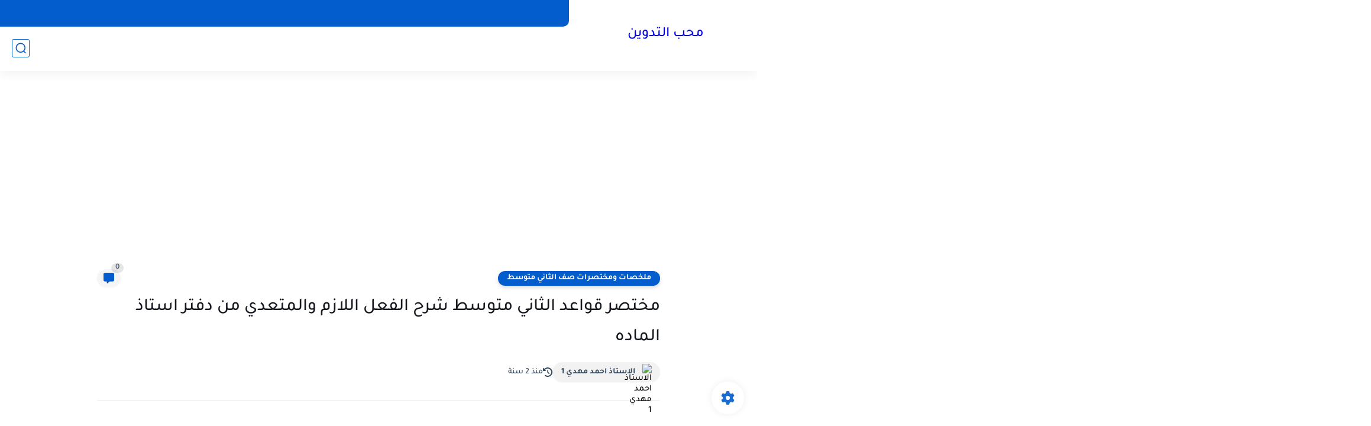

--- FILE ---
content_type: text/html; charset=UTF-8
request_url: https://www.m7eb-altadoen.com/2023/03/blog-post_13.html
body_size: 65510
content:
<!DOCTYPE html>
<html dir='rtl' lang='ar'>
<head>
<script async='async' crossorigin='anonymous' src='https://pagead2.googlesyndication.com/pagead/js/adsbygoogle.js?client=ca-pub-1910917126100932'></script>
<meta content='DCFFD3C7BCF85AAFBBF2282D61AE352F' name='msvalidate.01'/>
<meta content='60dbf7062277112442a7d1e46d54094d' name='p:domain_verify'/>
<meta content='F0JF2UtyjKsPzDPWkXAztXmpf9skNDn8V7yjZJOsxLM' name='google-site-verification'/>
<!-- Description and Keywords (start) -->
<meta content='موقع محب التدوين,اخبار,اجهزة,وندوز,الربح من الانترنت, تقنية,عالم التدوين ' name='keywords'/>
<!-- Description and Keywords (end) -->
<!-- Social Media meta tag need customer customization -->
<!-- Global site tag (gtag.js) - Google Analytics -->
<script async='async' src='https://www.googletagmanager.com/gtag/js?id=G-TZKTBRQT76'></script>
<script>
  window.dataLayer = window.dataLayer || [];
  function gtag(){dataLayer.push(arguments);}
  gtag('js', new Date());

  gtag('config', 'G-TZKTBRQT76');
</script>
<!-- Global site tag (gtag.js) - Google Analytics -->
<script async='async' src='https://www.googletagmanager.com/gtag/js?id=UA-80183514-2'></script>
<script>
  window.dataLayer = window.dataLayer || [];
  function gtag(){dataLayer.push(arguments);}
  gtag('js', new Date());

  gtag('config', 'UA-80183514-2');
</script>
<title>مختصر قواعد الثاني متوسط شرح الفعل اللازم والمتعدي من دفتر استاذ الماده</title>
<meta content='text/html; charset=UTF-8' http-equiv='Content-Type'/>
<meta content='width=device-width, initial-scale=1.0' name='viewport'/>
<link href='https://www.m7eb-altadoen.com/2023/03/blog-post_13.html' rel='canonical'/>
<meta content='' name='description'/>
<meta content='' name='twitter:description'/>
<meta content='' property='og:description'/>
<link href='https://www.m7eb-altadoen.com/rss.xml' rel='alternate' title='محب التدوين- RSS' type='application/rss+xml'/>
<link href='https://www.m7eb-altadoen.com/atom.xml' rel='alternate' title='محب التدوين- Atom' type='application/atom+xml'/>
<link href='https://www.m7eb-altadoen.com/favicon.ico' rel='icon' type='image/x-icon'/>
<meta content='#035dcd' name='theme-color'/>
<meta content='#035dcd' name='msapplication-navbutton-color'/>
<meta content='6269156451419773219' name='BlogId'/>
<meta content='max-snippet:-1, max-video-preview:-1, max-image-preview:large' name='robots'/>
<link as='image' fetchpriority='high' href='https://blogger.googleusercontent.com/img/b/R29vZ2xl/AVvXsEg8yy9TxWwWY5Hvl3CBvh1SmNuJxtSM92_dRczjLuo3a2xs46YiyjqYfrwQ_T_K0J6TAvhVz4S4DetirmKGz0qtOvbS-VmBRV6VqaMKfAK1uXj3IFl4OdPlyXszU5VBRmffBrDoOi8FBU2yzeE_utAM3QoqDUY4Q4luwJsu2So7J-PcJgSdlr3Jkapi/s16000/30.jpg' rel='preload'/>
<meta content='https://blogger.googleusercontent.com/img/b/R29vZ2xl/AVvXsEg8yy9TxWwWY5Hvl3CBvh1SmNuJxtSM92_dRczjLuo3a2xs46YiyjqYfrwQ_T_K0J6TAvhVz4S4DetirmKGz0qtOvbS-VmBRV6VqaMKfAK1uXj3IFl4OdPlyXszU5VBRmffBrDoOi8FBU2yzeE_utAM3QoqDUY4Q4luwJsu2So7J-PcJgSdlr3Jkapi/w1280-h720-p-k-no-nu/30.jpg' property='og:image'/>
<meta content='ar_AR' property='og:locale'/>
<meta content='https://www.m7eb-altadoen.com/2023/03/blog-post_13.html' property='og:url'/>
<meta content='مختصر قواعد الثاني متوسط شرح الفعل اللازم والمتعدي من دفتر استاذ الماده' property='og:title'/>
<meta content='محب التدوين' property='og:site_name'/>
<meta content='مختصر قواعد الثاني متوسط شرح الفعل اللازم والمتعدي من دفتر استاذ الماده' property='og:image:alt'/>
<meta content='article' property='og:type'/>
<meta content='1280' property='og:image:width'/>
<meta content='720' property='og:image:height'/>
<meta content='summary' name='twitter:card'/>
<meta content='https://www.m7eb-altadoen.com/' name='twitter:domain'/>
<meta content='مختصر قواعد الثاني متوسط شرح الفعل اللازم والمتعدي من دفتر استاذ الماده' name='twitter:title'/>
<meta content='مختصر قواعد الثاني متوسط شرح الفعل اللازم والمتعدي من دفتر استاذ الماده' property='twitter:image:alt'/>
<meta content='1280' property='og:image:width'/>
<meta content='720' property='og:image:height'/>
<script type='application/ld+json'>
    {
      "@context": "https://schema.org",
      "@type": "WebSite",
      "url": "https://www.m7eb-altadoen.com/",
      "potentialAction": {
        "@type": "SearchAction",
        "target": {
          "@type": "EntryPoint",
          "urlTemplate": "https://www.m7eb-altadoen.com/search?q={search_term_string}"
        },
        "query-input": "required name=search_term_string"
      }
    }
    </script>
<!-- Required -->
<meta content='https://www.facebook.com/ahmed.mah.sh' property='fb:app_id'/>
<meta content='' id='disqus-id'/>
<meta content='@ahmedmahdishal4' name='twitter:site'/>
<meta content='@ahmedmahdishal4' name='twitter:creator'/>
<link as='font' crossorigin='anonymous' href='https://fonts.gstatic.com/s/tajawal/v3/Iurf6YBj_oCad4k1l8KiHrRpiYlJ.woff2' rel='preload'/><link as='font' crossorigin='anonymous' href='https://fonts.gstatic.com/s/tajawal/v3/Iurf6YBj_oCad4k1l8KiHrFpiQ.woff2' rel='preload'/><link as='font' crossorigin='anonymous' href='https://fonts.gstatic.com/s/tajawal/v3/Iurf6YBj_oCad4k1l4qkHrRpiYlJ.woff2' rel='preload'/><link as='font' crossorigin='anonymous' href='https://fonts.gstatic.com/s/tajawal/v3/Iurf6YBj_oCad4k1l4qkHrFpiQ.woff2' rel='preload'/>
<style>/*<![CDATA[*/@font-face{font-family:'Tajawal';font-style:normal;font-weight:500;font-display:swap;src:local('Tajawal Medium'),local('Tajawal-Medium'),url(https://fonts.gstatic.com/s/tajawal/v3/Iurf6YBj_oCad4k1l8KiHrRpiYlJ.woff2) format('woff2');unicode-range:U+0600-06FF,U+200C-200E,U+2010-2011,U+204F,U+2E41,U+FB50-FDFF,U+FE80-FEFC}@font-face{font-family:'Tajawal';font-style:normal;font-weight:500;font-display:swap;src:local('Tajawal Medium'),local('Tajawal-Medium'),url(https://fonts.gstatic.com/s/tajawal/v3/Iurf6YBj_oCad4k1l8KiHrFpiQ.woff2) format('woff2');unicode-range:U+0000-00FF,U+0131,U+0152-0153,U+02BB-02BC,U+02C6,U+02DA,U+02DC,U+2000-206F,U+2074,U+20AC,U+2122,U+2191,U+2193,U+2212,U+2215,U+FEFF,U+FFFD}@font-face{font-family:'Tajawal';font-style:normal;font-weight:700;font-display:swap;src:local('Tajawal Bold'),local('Tajawal-Bold'),url(https://fonts.gstatic.com/s/tajawal/v3/Iurf6YBj_oCad4k1l4qkHrRpiYlJ.woff2) format('woff2');unicode-range:U+0600-06FF,U+200C-200E,U+2010-2011,U+204F,U+2E41,U+FB50-FDFF,U+FE80-FEFC}@font-face{font-family:'Tajawal';font-style:normal;font-weight:700;font-display:swap;src:local('Tajawal Bold'),local('Tajawal-Bold'),url(https://fonts.gstatic.com/s/tajawal/v3/Iurf6YBj_oCad4k1l4qkHrFpiQ.woff2) format('woff2');unicode-range:U+0000-00FF,U+0131,U+0152-0153,U+02BB-02BC,U+02C6,U+02DA,U+02DC,U+2000-206F,U+2074,U+20AC,U+2122,U+2191,U+2193,U+2212,U+2215,U+FEFF,U+FFFD}body *:not(.fa),.HeaderBOT #menu ul li .minlin{font-family:'Tajawal',sans-serif}.post-body h1,.post-body h2,.post-body h3,.post-body h4{font-family:'Tajawal',sans-serif!important}.post-amp .topic-title{font-family:'Tajawal',sans-serif!important}nav.nav-par ul li a{font-family:'Tajawal',sans-serif!important}/*]]>*/</style>
<style id='page-skin-1' type='text/css'><!--
/* === Seoplus Template ====
-> Homepage: https://www.seoplus-template.com
-> Version : 9
-> Updated : 1 June, 2024
*//*=================
>Normalize
===================*/
/* Css Variable */:root{--PostsTitleFont:400 30px tahoma;--PostsTextFont:400 18px tahoma;--HLinkfont:400 17px tahoma;--OldMin:#035dcd;--startSide: right;--endSide: left;--maxWidth:1300px;--BodyBG:#f7f7f7 none repeat scroll top right;--minColorIc:#035dcd;--minColor:#035dcd;--minColorTran:#035dcd7a;--secColor:#eeeeee;--thrColor:#fff;--whiteColor:#ffffff;--hoverColor:#035dcd;--MinBgColor:#fff;--txtColor:#34495e;--TitColor:#444;--SanColor:#666;--Borderes:#f7f7f7;--Borderes2:#f7f7f7;--Borderes3:#eee;--PostTxtColor:#222222;--PostTitleColor:#171921;--PostLinkColor:#062C73;--Hbg:#ffffff;--HColor:#444444;--HbgIcon:#035dcd;--HCoIcon:#035dcd;--HtitleColor:#035dcd;--Cpc:#222222;--Cic:#035dcd;--Hok:#035dcd;--Sco:#035dcd;--Gap:10px;--ImgRadius:8px;}:root body.dark-mode{--PostLinkColor:#3a7fff;--BodyBG:#081B33;--minColorIc:#fff;--secColor:#242950;--thrColor:#1b2044;--whiteColor:#ffffff;--MinBgColor:#142d4e;--txtColor:#ffffff;--TitColor:#ffffff;--SanColor:#eee;--Borderes:#405a7b;--Borderes2:#405a7b;--Borderes3:#405a7b;--PostTxtColor:#eee;--PostTitleColor:#ffffff;--Hbg:#14325c;--HColor:#ffffff;--HtitleColor:#ffffff;--HCoIcon:#fff;--Cpc:#eee;--Cic:#fff}.container.site, #logo, .HTOPC, #LinkList001, footer {animation: opaCity 1s .0s;}@keyframes opaCity{ 0%{opacity:0} 100%{opacity:1}}
/* Css reset */*{text-decoration:none;margin:0;padding:0;outline:0;-webkit-box-sizing:border-box;-moz-box-sizing:border-box;box-sizing:border-box}html,body,div,span,applet,object,iframe,h1,h2,h3,h4,h5,h6,p,blockquote,pre,abbr,acronym,address,big,cite,code,del,dfn,em,ins,kbd,q,s,samp,small,strike,strong,sub,sup,tt,var,dl,dt,dd,ol,ul,li,fieldset,form,label,legend,table,caption,tbody,tfoot,thead,tr,th,td{border:0;font-family:inherit;font-size:100%;font-style:inherit;color:inherit;font-weight:inherit;margin:0;outline:0;padding:0;vertical-align:baseline}img{max-height:100%;max-width:100%;position:relative}.bocker{margin-bottom: 30px;flex-wrap: wrap;position:relative;display:flex;align-items:flex-start;justify-content:space-between;transition: none !important;gap:30px}.Treelists{display:grid;grid-template-columns:repeat(3,1fr);column-gap:30px;row-gap:0}.towcol{display:grid;grid-template-columns:repeat(2,1fr);column-gap:30px;row-gap:0}.no-items, .hide{display:none!important}.r-r{position:relative;width:calc(100% - 331px - 30px)}#sidepar-wid{width:331px;overflow:hidden;transition:none!important;position:sticky;top:30px;padding:20px;border:1px solid var(--Borderes3);border-radius:8px}body,input{font:400 15px tahoma;font-optical-sizing:auto;font-style:normal;font-stretch:normal;line-height:initial}html{scroll-behavior:smooth}html[mode="dark"]{color-scheme:dark}body{background:var(--MinBgColor)}.site .widget{display:block;clear:both;margin:0 0 40px}#sidepar-wid .widget:last-child{margin-bottom:0}.container{width:100%;max-width:var(--maxWidth);margin:0 auto;display:block}.HBOTC,.HeaderTOP,.container{padding:0 20px}.hidden,#mobile-menu,g.d2{display:none}aside#sidepar-wid:has(.no-items){display: none;}.sitecontain {overflow: clip;}
/* lastitem clean */.Sp-3colList .posts:nth-last-child(-n+3),.Sp-posts4 .posts:last-of-type,.Sp-posts6 .posts:last-of-type,.PopularPosts article.post:last-of-type,aside .LinkList ul li:last-of-type,footer .LinkList ul li:last-of-type,aside .PageList ul li:last-of-type,footer .PageList ul li:last-of-type,.Sp-postsnew0 .posts:last-of-type,.list-label-widget-content ul li:last-of-type{padding-bottom:0!important;margin-bottom:0!important;border-bottom:0!important;}
/* headline */.headline{display:flex;align-items:center;justify-content:space-between;margin-bottom:40px;position:relative;gap:15px}.headline .line{display:block;background:var(--Borderes3);height:1px;width:100%}.headline .Lapel-Link{background:var(--minColor);color:var(--whiteColor);padding:0 15px;height:30px;line-height:30px;border-radius:30px;transition:all .3s;flex-shrink:0;font-size:14px;font-weight:bold;box-shadow:0 3px 10px rgb(0 0 0 / 20%)}.headline .title{color:var(--txtColor);font-size:22px;flex-shrink:0;display:flex;align-items:center;justify-content:center}.headline .title:before{content:"";height:25px;width:3px;background:var(--minColor);margin-left:10px}.headline .Lapel-Link:hover{transform:scale(1.05)}.headline .Lapel-Link:before {content: attr(aria-label);}
/* header items */li.item:hover > ul{opacity:1;visibility:visible;transform:translateY(0)}li.item > ul,li.sitem > ul{height:auto!important;display:block!important;position:absolute;right:0;width:200px;background:var(--Hbg);top:60px;box-shadow:0 0 5px 1px rgb(0 0 0 / 8%);z-index:9;opacity:0;visibility:hidden;transition:all .2s linear;transform:translateY(20px);border-radius:3px;border-top:2px solid var(--OldMin)}li.item > ul:before{content:"";width:25px;height:25px;position:absolute;background:var(--Hbg);top:-10px;right:8%;border-radius:8px;transform:rotate(45deg);box-shadow:0 0 5px 1px rgb(0 0 0 / 8%);z-index:-1;border:2px solid var(--OldMin)}li.item > ul li.sitem{display:block!important;padding:0!important;margin:0!important;background:var(--Hbg);border-radius:3px}li.item > ul li.sitem .minlin{color:var(--HColor);padding:14px;margin:0!important;display:block;position:relative;background:var(--Hbg);border-radius:3px;overflow:hidden;width:100%}li.sitem > ul{transform:translateX(-30px);right:100%;top:0;border-right:2px solid var(--OldMin);border-top:0}li.sitem > ul:before{content:"";width:26px;height:26px;position:absolute;background:var(--Hbg);top:10px;right:-10px;z-index:-1;transform:rotate(45deg);border:1px solid var(--Borderes);box-shadow:0 0 5px 1px rgb(0 0 0 / 8%);border:2px solid var(--OldMin);border-radius:8px}li.sitem:hover > ul{transform:translateX(0);opacity:1;visibility:visible}li.sitem:last-of-type > .minlin{border-bottom:0!important}li.ssitem:last-of-type > .minlin{border-bottom:0!important}li.ssitem{border-radius:8px;background:var(--MinBgColor);padding:0!important;float:none;margin:0!important;width:100%}.targetitem li a:hover:before{color:var(--hoverColor)!important}nav.nav-par ul li a:hover{color:var(--hoverColor)}div#menu i.fa{display:inline-block;vertical-align:middle;margin-left:5px}.icon.arrow-down{z-index:9;transition:all .3s;display:block;position:relative;top:0}.item.targetitem:hover .icon{top:6px}.item.targetitem:hover .icon:after{transform:rotate(-45deg)}.item.targetitem .icon:after{user-select:none;content:"";display:inline-block;width:8px;height:8px;background:transparent;border:2px solid var(--Cic);border-bottom-color:transparent;border-left-color:transparent;transform:rotate(135deg);border-radius:3px;transition:all 0.3s}#menu .item.targetitem .targetitem span.icon{left:13px!important;top:14px!important;right:auto!important;position:absolute}#menu .item.targetitem .targetitem:hover span.icon{left:20px!important}#menu .sitem:hover > a,#menu .ssitem:hover > a{background:rgb(0 0 0 / 5%)!important}#menu .sitem.targetitem .icon:after{transform:rotate(225deg)!important;width:6px;height:6px}
/* sidenav */.pos-t-t,.Sittings{display:none;position:fixed;inset:0;background-color:rgba(0,0,0,.2);backdrop-filter:saturate(100%) blur(2px);z-index:999}#NavM:checked~ .pos-t-t{display:block}.sidenavscroler{display:block;overflow:hidden;overflow-y:scroll;width:100%;height:100%}.sidenav{transition:right .3s linear;height:100vh;width:300px;position:fixed;top:0;bottom:0;right:-400px;background-color:var(--MinBgColor);z-index:9999;max-width:100%;box-shadow:-4px 0 10px 0 rgb(0 0 0 / 8%)}#NavM:checked~ .sidenav{right:0}.sidehead{position:absolute;width:45px;height:45px;left:-40px;top:20px;overflow:hidden;display:flex;align-items:center;background:var(--MinBgColor);border-radius:50% 0 50% 50%;justify-content:center;box-shadow:-2px 3px 0 0 rgb(0 0 0 / 8%);border-right:0}.closemenu{display:flex;height:100%;color:var(--TitColor);font-size:16px;align-items:center;cursor:pointer;padding:0 19px}.closemenu:after{content:'\2715';line-height:18px;font-size:14px;font-weight:bold}.flexmenu{position:relative;width:100%;display:flex;justify-content:flex-start;flex-direction:column;margin:0}.flexmenu .MegaItem .mega-wraper{display:none!important}.SiteInfo{padding:20px 20px 0}.SiteInfo .navlogo img{max-width:100%;max-height:100%;display:inline-block}.SiteInfo .navlogo{text-align:center;display:block;margin:0 auto 15px}.SiteInfo .navtitle{display:block;padding:10px 0;font-size:21px;background:var(--Borderes);margin-bottom:15px;color:var(--txtColor);text-align:center;border-radius:5px}.navdis{display:block;max-height:8em;overflow:hidden;margin-bottom:15px;color:var(--txtColor);opacity:.9;font-family:tahoma!important;text-align:center}.mainmenu{position:relative;width:100%;border-top:1px solid rgb(0 0 0 / 8%)!important}.mainmenu ul li{position:relative;display:block;overflow:hidden;width:100%;margin:0!important}.mainmenu ul li .minlin{border-bottom:0!important;font-size:15px;color:var(--TitColor);padding:15px;display:block;border-bottom:1px solid rgb(0 0 0 / 8%)!important}.bottommeny{display:block;padding:20px;padding-bottom:100px}.bottpage ul li{flex-grow:1;flex-shrink:0;border:1px solid var(--OldMin);border-radius:3px}.bottpage ul{list-style:none;display:flex;flex-wrap:wrap;gap:15px}.bottpage ul li a{padding:7px 13px;display:block;text-align:center;font-size:14px;color:var(--TitColor)}.bottsocial{margin-top:15px;margin-bottom:15px}.bottsocial .social-static{display:flex!important;align-items:center;justify-content:center;gap:15px;list-style:none}.bottsocial .social-static li a{box-shadow: 0 3px 10px rgb(0 0 0 / 10%);width:30px;height:30px;display:flex;align-items:center;justify-content:center;border-radius:50%}.bottsocial .social-static li a svg{fill:#fff!important}.mainmenu .targetitem .icon{position:absolute;left:15px!important;top:15px!important}.mainmenu .targetitem .icon:after{transform:rotate(225deg)!important;width:11px!important;height:11px!important}.mainmenu .targetitem.open>.icon:after{transform:rotate(135deg)!important}.mainmenu .targetitem.open>.icon{top:12px!important}.mainmenu .targetitem ul{width:100%!important;opacity:1!important;visibility:visible!important;transform:none!important;position:relative;top:0!important;border-radius:0!important;box-shadow:none!important;border-bottom:2px solid var(--OldMin);display:none!important}.mainmenu .targetitem ul .sitem ul{right:0!important;border-right:0;border-top:2px solid var(--OldMin)}.mainmenu .targetitem ul:before{top:-10px;right:8%;box-shadow:none!important}.mainmenu .targetitem ul li,.mainmenu .targetitem ul li .minlin{border-radius:0!important}.mainmenu .targetitem.open>ul{display:block!important}.mainmenu .sitem.open>ul>li>a,.mainmenu .sitem.open>ul:before{background:var(--Borderes3)!important}.mainmenu .targetitem.open>ul>li>.minlin,.mainmenu .targetitem.open>ul:before{background:var(--Borderes2)!important}.mainmenu .sitem .minlin {padding-right: 25px !important;}.mainmenu .ssitem a {padding-right: 30px !important;}
/* social Icon's */aside .social-static.social li .soca svg{fill:#fff;width:100%;padding:13px;height:100%;transition:all .3s}.social-static.social li .soca svg{fill:#fff;width:17px;height:17px}aside .social-static.social li{padding:0!important;border:0!important;margin:0!important}aside .social-static.social li .soca{background:#aaa;border-radius:50%;justify-content:center;height:50px;width:50px;display:flex;align-items:center;box-shadow:0 3px 10px rgb(0 0 0 / 20%);transition:all .3s;overflow:hidden}aside .social-static.social li .soca:hover{transform:scale(1.05)}.social-static.social{display:flex;align-items:center;justify-content:center;flex-wrap:wrap;gap:15px}.shmal .social-static.social li{vertical-align:middle;list-style:none;padding:0;margin:0;border:0}.shmal .social-static.social li .soca{box-shadow:0 3px 10px rgb(0 0 0 / 10%);display:flex;width:30px;height:30px;align-items:center;justify-content:center;border-radius:30px}.shmal .social-static.social li:first-of-type{margin-right:0}.HeaderTOP .social-static.social,footer .social-static.social{gap:10px}
/* loadMore Function */.loadMore{display:flex;align-items:center;justify-content:center;color:#fffdfc;margin:30px 0 0;max-width:100%}.loadMore div{transition:all .2s linear;cursor:pointer;display:flex;align-items:center;user-select:none;padding:0 20px;background:var(--minColor);border-radius:30px;height:40px;line-height:40px;box-shadow:0 3px 10px rgb(0 0 0 / 20%);font-weight:bold}#loadMoreWait,#loadMoreNomore{background:var(--secColor);color:#989b9f;display:none;user-select:none}.loadMore div:before{content:attr(data-text)}#blog-pager{display:flex;align-items:center;justify-content:center;clear:both;margin:25px 0 0;padding:25px 0 0;border-top:1px solid var(--Borderes3);gap:15px}.blog-pager{height:50px;width:50px;display:flex;align-items:center;justify-content:center;border-radius:50%;color:#fff;background:var(--minColor);box-shadow:0 3px 10px rgb(0 0 0 / 20%)}.blog-pager .icon{width:20px;height:20px;fill:#fff}
/* footer */footer{overflow:hidden;display:block;clear:both;background:var(--MinBgColor);border-top:1px solid var(--Borderes3)}.mid-top-footer{overflow:hidden;display:flex;justify-content:space-between}.footer-col{padding:0 15px;width:100%;min-width:25%}.footer-col.no-items{display:none}footer .container { display: flex; overflow: hidden; justify-content: space-between; align-items: center; }.mid-top-footer .footer-col .widget{margin-top:35px;margin-bottom:35px;vertical-align:top}.mid-top-footer .footer-col .widget:last-of-type{margin-bottom:35px}.bottom-footer{display:block;overflow:hidden;clear:both;padding:20px 0;border-top:1px solid var(--Borderes3);margin-top:0}.yemen{min-height:40px;font-size:13px;float:right;display:flex;align-items:center;color:var(--TitColor)}.yemen a{font-size:16px;color:var(--Hok);letter-spacing:0;vertical-align:middle}.yemen span{font-size:16px;vertical-align:middle;margin-left:3px}svg.svg-inline--fa.fa-exclamation-triangle.fa-w-18{width:200px;margin:0 auto 0;display:block;height:200px;color:var(--minColor)}
/* SeoPlusAds*/.SeoPlusAds .adsbygoogle:empty,.HTML .adsbygoogle:empty{margin:auto;display:inline-block;min-width:260px;max-width:970px;width:100%;height:250px}div#Topa3lan-sc .HTML,div#Topa3lan-sc2 .HTML{box-shadow:none;background:transparent!important;padding:0!important;border:0;margin:0}div#PostA3lan .widget,div#PostA3lan2 .widget{background:transparent!important;border:0!important;padding:0 20px!important;margin:0!important;box-shadow:none!important}#Blog1 .clearhtml > .HTML{margin:0 0 30px!important;border-bottom:1px solid var(--Borderes3);padding-bottom:30px!important}.SeoPlusAds,#Blog1 .HTML{font-family:tahoma;background:transparent!important;margin:15px 0;text-align:center;font-size:13px;display:block;clear:both;border:none;overflow:unset!important;box-shadow:none;padding:0!important;border-radius:0}div#HTML100 .SeoPlusAds{margin-top:0}div#top-a3lan .HTML{margin-top:0}div#bot-a3lan .HTML{margin-bottom:0}.pnavigation .HTML{margin-bottom:15px!important}div#bot-a3lan,div#top-a3lan,div#ret-a3lan{overflow:initial}div#ret-a3lan .HTML{background:var(--MinBgColor)!important;padding:15px 0!important;margin:0!important;border-bottom:1px solid var(--Borderes)}
/* Authors-plugin */.Authors-plugin{display:flex;align-items:center;padding:10px 15px;border:1px solid var(--Borderes);border-bottom:0;gap:15px}.Authors-plugin > *{flex-shrink:0}.Authors-plugin:last-of-type{border-bottom:1px solid var(--Borderes)}.Authors-plugin .Authors-img{width:50px;height:50px;border-radius:50%;overflow:hidden;box-shadow:0 3px 10px rgb(0 0 0 / 20%)}.Authors-plugin .Authors-data{display:block;width:auto}.Authors-plugin .Authors-data .auname{font-size:16px;color:var(--txtColor)}.Authors-plugin:hover{background:var(--Borderes)}
/* comment-plugin */.comment-plugin{padding:10px 15px;border:1px solid var(--Borderes);border-bottom:0}.comment-plugin:last-of-type{border-bottom:1px solid var(--Borderes)}.CMPimg{width:40px;height:40px;overflow:hidden;border-radius:50%;box-shadow:0 3px 10px rgb(0 0 0 / 20%)}.CMPuser{display:flex;align-items:center;gap:10px}.CMPuser > *,.CMPinfo > *{flex-shrink:0}.CMPinfo{display:flex;flex-direction:column;width:calc(100% - 50px);border-right:1px solid var(--Borderes);padding-right:10px}.CMPinfo .CMPicon{fill:var(--Cpc);width:11px;height:11px;display:inline-block;vertical-align:middle;opacity:.8}.CMPau{color:var(--txtColor);font-size:13px;opacity:.9;font-family:sans-serif!important}.CMPcon{color:var(--txtColor);font-size:14px;margin:5px 0;white-space:nowrap;text-overflow:ellipsis;overflow:hidden}.CMPlin{font-size:13px;color:var(--txtColor);opacity:.9;font-family:sans-serif!important;display:flex;align-items:center;gap:10px}.CMPlin:hover{color:var(--Sco);text-decoration:underline}
.pShc >*,.shmal .social-static.social li .soca,.shL a, .shL span,.bottsocial .social-static li a,.sp-header .social .soca,.blog-pager,.moreLink,.postTopTag {
transition: transform .3s;
}
.pShc >*:hover,.shmal .social-static.social li .soca:hover,.shL a:hover, .shL span:hover,.bottsocial .social-static li a:hover,.sp-header .social .soca:hover,.loadMore div:hover,.blog-pager:hover,.moreLink:hover,.postTopTag:hover {
transform: scale(1.1);
}
/* cookie-choices */.cookie-choices-info{top:auto!important;bottom:70px!important;right:auto!important;left:20px!important;width:260px!important;padding:15px!important;background:var(--MinBgColor)!important;border:1px solid var(--Borderes3)!important;box-shadow:0 6px 18px 0 rgb(9 32 76 / 4%)!important;border-radius:10px!important;direction:ltr!important}.cookie-choices-info .cookie-choices-text{text-align:justify!important;color:var(--txtColor)!important;font-size:13px!important;margin:0!important;display:block!important;margin-bottom:15px!important}.cookie-choices-info .cookie-choices-buttons a{width:50%!important;flex-shrink:0!important;color:var(--whiteColor)!important;background:var(--minColor)!important;border-radius:30px!important;padding:7px 0!important;display:block!important;font-size:13px!important;font-family:sans-serif!important;text-transform:none!important}.cookie-choices-info .cookie-choices-buttons{margin:0!important;display:flex!important;align-items:center!important;justify-content:center!important}.cookie-choices-info .cookie-choices-button:first-of-type{margin-left:0!important}
/* stats */.Stats img{width:auto;height:auto;display:inline-block;vertical-align:-4px;-webkit-border-radius:0;-moz-border-radius:0;border-radius:0;margin-left:5px}.Stats .widget-content *{vertical-align:middle;margin:0 0}.Stats .widget-content{color:var(--TitColor);text-align:center;font-size:24px;font-family:sans-serif!important}.Stats .digit strong{background:#eee;margin:0 3px;border-radius:3px;padding:0 8px}
@media screen and (max-width: 640px){.boxes .container {padding:0!important;}.boxes .site .widget:not(aside .widget),#sidepar-wid {border-radius:0!important;}body:not(.boxes) #shreeta5bar .widget {border-radius:0!important;}}
@media print {
div#shreeta5bar,.shBr.fixL,header,footer,aside,div#mobile-menu,div#backTop,.Dmode,.commentsection,.RelatedPosts.post-frome-tag,.author-posts,.pSh,.post-tags,.PostByCatRandom,.foqTitle,.post-meta,div#tocDiv,div#shreeta5bar,iframe,ins,.commentsection,.hideensa,#lamiabutton, .Dmode{display:none!important}.r-r{width:100%}body{background:#fff}.post .post-body,.post .blog-posts{padding:0!important;border:0!important;border-radius:0}.bobxed{padding:20px 0!important;margin-bottom:20px!important;}
}

--></style>
<style>
      
      /*<![CDATA[*/
/* button's */.post-body .button svg{vertical-align:middle;display:inline-block;width:18px;height:18px;fill:var(--whiteColor);stroke-width:1.5;margin-left:8px}.post-body .button.ln svg{fill:var(--txtColor)}.post-body .button{vertical-align:middle;transition:transform .1s;display:inline-block;padding:0 30px;border-radius:30px;color:var(--whiteColor)!important;background:var(--minColor);font-size:16px;white-space:nowrap;overflow:hidden;line-height:2em;font-weight:bold;box-shadow:0 3px 10px rgb(0 0 0 / 20%)}.post-body .button.ln{color:var(--txtColor)!important;background:transparent;border:1px solid var(--minColor)}.post-body .button:hover{transform:scale(1.03)}
/* PagePrakediv */.PagePrakediv{text-align:center;line-height:1.5em;margin-top:20px}.PagePrakediv a{color:var(--whiteColor)!important;line-height:1.5em;background:var(--minColor);border-radius:30px;cursor:pointer;display:inline-block;transition:transform .3s;font-size:16px;padding:8px 30px;position:relative;box-shadow:0 3px 10px rgb(0 0 0 / 20%);font-weight:bold}.PagePrakediv a:hover,a.Lapel-Link:hover,.moreLink:hover,.loadMore div:hover,.ShowMoreCMT:hover,.PostEdit a:hover{transform:scale(1.1)}

/* nextprev  */.page-navigation{display:flex!important;align-items:center;justify-content:space-between}div#siki_next a,div#siki_prev a{width:50px;height:50px;display:flex;align-items:center;justify-content:center;background:var(--minColor);color:var(--whiteColor);border-radius:50%;box-shadow:0 3px 10px rgb(0 0 0 / 20%);transition:transform .3s}.sikinot{opacity:0.7}.sikinot a{pointer-events:none}div#siki-page-number{font-weight:bold;font-size:17px;color:var(--txtColor)}.page-navigation .n-line{fill:#fff;width:100%;padding:10px;height:100%}div#siki_next a:hover,div#siki_prev a:hover{transform:scale(1.1)}
/* note's */.post-body .note{box-shadow:0 2px 10px rgb(0 0 0 / 10%);position:relative;padding:15px 65px 15px 20px;background:#e1f5fe;color:#3c4043;border-radius:8px;overflow:hidden}.post-body .note::before{content:'';width:60px;height:60px;background:#81b4dc;display:block;border-radius:8px;position:absolute;top:-10px;right:-10px;opacity:.1}.post-body .note::after{content:'\2605';position:absolute;right:16px;top:11px;font-size:25px;min-width:15px;text-align:center}.post-body .note.wr:after,.post-body .note.aler:after{right:17px;content:'\0021'}.post-body .note.secs:after{content:'\2714';font-size:20px}.post-body .note.wr{background:#ffdfdf;color:#48525c}.post-body .note.wr::before{background:#e65151}.post-body .note.aler{background:#fef5e7}.post-body .note.aler:before{background:#3c3609}.post-body .note.secs:before{background:#0d8540}.post-body .note.secs{background:#e9f7ef}

/* toctitle */.topcs7v{position:relative;width:100%;display:flex;flex-direction:column;overflow:hidden;border-top:1px solid rgba(0,0,0,5%)}.toctitle{cursor:pointer;position:relative;height:55px;font-size:18px;color:var(--txtColor);background:rgba(0,0,0,5%);display:flex;align-items:center;justify-content:flex-start;padding:0 15px;margin:0;width:100%}.toctitle:before{content:'\002B';margin-left:10px;font-size:21px;font-weight:bold}.toctitle:after{content:"عرض الكل";float:left;font-weight:bold;background:rgba(0,0,0,5%);margin-right:10px;font-size:13px;position:absolute;left:15px;text-align:center;line-height:30px;padding:0 15px;border-radius:30px}#tocList{padding:20px;display:none;border-top:1px solid rgba(0,0,0,5%)}#tocList li{list-style:circle inside;font-size:15px;line-height:1.8em;margin-bottom:5px;color:var(--txtColor)}#tocList li:hover{list-style:disc inside}#tocList li:last-child{margin-bottom:0}#tocList li a{color:var(--txtColor)}#tocList li a:hover{color:var(--minColor)}.closed .toctitle:before{content:'\2212'}.closed #tocList{display:block}.toctitle:hover,.closed .toctitle{background:rgba(0,0,0,8%)}.closed .toctitle:hover{background:rgba(0,0,0,10%)}.closed .toctitle:after{content:'أخفاء الكل'}

/* InPost And Page*/.post-body{font:var(--PostsTextFont);line-height:2em;overflow:hidden;color:var(--PostTxtColor)}.post-body a{font-weight:bold;color:var(--PostLinkColor)}.post div#Blog1,.post .post-outer,.post .post-body{overflow:initial!important}.post:not(.boxes) div#Blog1,.page:not(.boxes) div#Blog1{display:block;background:transparent;border-radius:0;padding:0;border:0;margin:0;box-shadow:none;margin-bottom:0}.bobxed,.post.page .bobxed,.pSh,.post-tags,.shareButton,.RelatedPosts,.author-posts,.post-body,.page-navigation{padding-bottom:30px;margin-bottom:30px;border-bottom:1px solid var(--Borderes3)}.post .post-body p{margin:30px 0}.post-body h1:not(.rnav-title),.post-body h2:not(.rnav-title),.post-body h3:not(.rnav-title),.post-body h4:not(.rnav-title){margin:30px 0;line-height:2em}.post-body h1{font-size:1.9rem}.post-body h2{font-size:1.7rem}.post-body h3:not(.rnav-title){font-size:1.5rem}.post-body h4{font-size:1.4rem}.post-body sup{vertical-align:super;font-size:smaller!important}.post-body sub{vertical-align:sub;font-size:smaller}.post-meta{display:flex;align-items:center;justify-content:space-between;margin-top:15px}.au-ti{display:flex;align-items:center;justify-content:flex-start;font-size:15px}.metapost{display:flex;gap:10px;justify-content:center}.authorname{display:flex;align-items:center;gap:10px;background:rgba(0,0,0,5%);border-radius:30px;padding:3px 14px 3px 15px;box-shadow:0 1px 3px rgb(0 0 0 / 4%)}.authorname:hover{background:rgba(0,0,0,10%)}.authorPhoto{width:28px;height:28px;object-fit:cover;border-radius:50%}.article-author a{font-weight:bold}.article-author a,.article-timeago{color:var(--txtColor);font-size:14px}.article-timeago{display:flex;align-items:center;gap:8px}.article-timeago svg{fill:var(--txtColor);width:16px;height:16px}.tr-caption{font-family:tahoma!important;font-size:13px;line-height:1.5em}.post-body img{border-radius:10px;width:auto;height:auto;display:inline;box-shadow:0 3px 10px rgb(0 0 0 / 20%)}.separator,.separator a,a[imageanchor="1"],a[style*='1em']{text-align:center;margin:0!important;display:block;overflow:hidden}.post-body strike{text-decoration:line-through}.post-body u{text-decoration:underline}.post-body ul,.post-body ol{padding:0 15px 0 0;margin:10px 0}.post-body li{margin:5px 0;padding:0}.post-body ul li{list-style:disc inside}.post-body ol li{list-style:decimal inside}.post-body ul ul li{list-style:circle inside}.post-body blockquote{overflow:hidden;position:relative;background:rgba(0,0,0,5%);color:var(--PostTxtColor);padding:15px 70px 15px 15px;margin:30px 0;font-size:16px;border-right:5px solid var(--minColor)}.post-body blockquote:before{content:open-quote;font-family:Arial;color:var(--minColor);font-size:120px;position:absolute;top:50px;right:15px;line-height:40px}.post-body blockquote p,.post-body blockquote h2,.post-body blockquote h3,.post-body blockquote h4{margin:0 0 15px!important}.post-body blockquote p:last-child,.post-body blockquote h2:last-child,.post-body blockquote h3:last-child,.post-body blockquote h4:last-child{margin:0!important}div#AddOns{display:none;opacity:0;visibility:hidden}.post-amp .topic-title{overflow:hidden;font:var(--PostsTitleFont);line-height:1.7em;color:var(--PostTitleColor)}.hideensa{display:block;clear:both}.foqTitle{display:flex;align-items:center;justify-content:space-between;margin-bottom:10px}.FTBU{gap:10px;display:flex}.postTopTag{color:var(--whiteColor);background:var(--minColor);font-size:14px;padding:4px 15px;border-radius:30px;font-weight:bold;box-shadow:0 3px 6px rgb(0 0 0 / 15%)}.postTopTag:hover{background:var(--minColor)}.PostEdit,.gocomments{cursor:pointer;width:40px;height:30px;display:flex;align-items:center;justify-content:center;position:relative;border-radius:30px;background:rgba(0,0,0,4%);box-shadow:0 1px 3px rgb(0 0 0 / 4%)}.blog-admin{display:none}.gocomments{margin:0}.PostEdit:hover,.gocomments:hover{background:rgb(0 0 0 / 7%)}.gocomments svg,.PostEdit svg{width:18px;height:18px;fill:var(--minColorIc)}.numcomment{position:absolute;top:-10px;right:-5px;background:rgba(0,0,0,10%);padding:0 7px;color:var(--txtColor);font-size:13px;border-radius:30px}.post-tags{flex-wrap:wrap;display:flex;align-items:center;justify-content:flex-start;gap:10px}.post-tags a{background:rgba(0,0,0,5%);color:var(--txtColor)}.post-tags .tagstitle{background:var(--minColor);color:var(--whiteColor);margin-left:5px}.post-tags span,.post-tags a{flex-shrink:0;transition:all 0.3s;padding:0 15px;position:relative;font-size:13px;font-weight:bold;border-radius:30px;height:30px;line-height:30px;box-shadow:0 3px 10px rgb(0 0 0 / 20%)}.post-tags a:hover{background:rgba(0,0,0,15%)}span.tagstitle:after{content:attr(data-text)}.tagstitle:before{content:'';position:absolute;top:10px;left:-3px;width:10px;height:10px;background-color:var(--minColor);transform:rotate(45deg)}.post-body iframe:not(.post-body iframe[id*="ad"]){display:block;margin:20px auto;width:100%;max-width:100%;height:550px;border-radius:8px;color-scheme:none}iframe{color-scheme:none}

/* comments */.bloggerComment{background:#fc9644}.comments-tabs .active,.comments-tabs span:hover{opacity:1}.noimg{background:transparent url(https://blogger.googleusercontent.com/img/b/R29vZ2xl/AVvXsEgQq8LGsmjG7Acg0_SQZktK-5sPKtKIgnWFy03xjFUdNaqgDU5RFJwveY5f6RjNMPZwQO67KLq9eiKZ-SmBrvEhHSyqbSECI3YyalUV7G7W8fIEq_wMeiesyIgKfT-FwPJs5bdwwhMIEaY/s83/log.jpg) no-repeat center;display:block;width:38px;height:38px;background-size:38px}.avatar-image{width:38px;height:38px;position:absolute;top:0;right:0;border-radius:8px;overflow:hidden}.CommentCounter{position:relative}.cmt-user{font-family:tahoma!important;font-size:14px;color:var(--txtColor)}.comment-block{padding-right:50px}.comment{position:relative;padding:0;margin:15px 0 0;padding-top:15px;list-style:none;border-radius:0;border-top:1px solid var(--Borderes3)}.comment-replies{padding-right:45px}.comment .comment-replies .comment:not(:first-child){border-top:0}.comments .comment-content{font-size:14px;color:var(--Cpc);line-height:1.6em;margin:6px 0 10px;padding:10px;background:rgb(0 0 0 / 10%);border-radius:12px 2px 12px 12px;display:inline-block;white-space:pre-wrap}.comments .comment-actions{display:flex;margin:0;align-items:center}.comment-actions .comment-reply,.comment-actions a{margin-left:10px;font-size:13px;color:var(--txtColor);cursor:pointer;font-family:tahoma!important;line-height:1em}.comment-actions .comment-reply{padding-left:10px;border-left:1px solid rgb(9 32 76 / 2%)}.comment-actions .comment-reply:hover,.comment-actions a:hover{text-decoration:underline}.ShowMoreCMT{display:inline-block;padding:7px 25px;text-align:center;font-size:15px;background:var(--minColor);margin-top:30px;cursor:pointer;border-radius:30px;color:var(--whiteColor);font-weight:bold;line-height:1.7em;box-shadow:0 3px 10px rgb(0 0 0 / 20%)}#comments-respond,.comment-replies #comment-editor{padding:15px;border-radius:8px;border:1px solid var(--Borderes3);background:rgb(9 32 76 / 5%);min-height:100px}.comment-replies #comment-editor{margin-top:10px}.conart{margin-bottom:10px;display:block;padding-bottom:15px;border-bottom:1px solid rgb(9 32 76 / 5%)}#comment-post-message{font-size:15px;color:var(--txtColor);display:inline-block;background:rgb(0 0 0 / 5%);padding:5px 20px;border-radius:30px;font-weight:bold}#comment-post-message:hover{background:rgb(0 0 0 / 15%)}.conart p{font-size:15px;font-family:tahoma!important;color:var(--txtColor);margin-top:5px}.commentsShow .cshow{border-radius:30px;cursor:pointer;display:inline-block;transition:all .3s linear;opacity:0.8;font-size:13px;padding:6px 15px;color:#fff;box-shadow:0 3px 10px rgb(0 0 0 / 10%)}.commentsShow .cshow:before{content:attr(data-text)}.commentsShow .cshow:hover,.commentsShow .cshow.active{opacity:1;box-shadow:0 3px 10px rgb(0 0 0 / 20%)}.cshow.facebook{background-color:#1778F2}.cshow.blogger{background-color:#f87850}.cshow.disqus{background-color:#2e9fff}div#commentFB:before{border-style:solid;content:"";border-bottom-color:transparent;border-left-color:transparent;border-radius:100%;animation:spin .5s infinite linear;transform:rotate(0deg);border-top-color:var(--minColor);border-right-color:var(--minColor);width:30px;height:30px;border-width:4px;margin-left:15px;position:absolute;z-index:1}div#commentFB{min-height:215px;display:flex;align-items:center;justify-content:center;position:relative}#commentFB iframe{position:relative;z-index:2;background:#fff}.commentsShow{display:flex;gap:5px}@keyframes spin{from{transform:rotate(0deg)}to{transform:rotate(360deg)}}

/* author profile  */.authorImage{float:right;width:60px;height:60px;margin-left:15px}.authorImage .authorImg{overflow:hidden;width:60px;height:60px;border-radius:50%}.authorInfo{width:calc(100% - 75px);float:right;margin-top:5px}.author-posts{display:flex!important;align-items:flex-start}.authornameurl a{background:rgba(0,0,0,5%);border-radius:30px;padding:3px 20px;box-shadow:0 3px 10px rgb(0 0 0 / 20%);color:var(--txtColor);font-size:20px}.authornameurl a:hover{background:rgba(0,0,0,15%)}.authornameurl{margin-bottom:15px}.author-desc{color:var(--SanColor);font-size:16px;line-height:1.8em}

/* post-share */.pShc{display:flex;align-items:center;flex-wrap:wrap;position:relative;width:calc(100% + 18px);font-size:13px}.pShc >*{cursor:pointer;margin-left:10px;display:flex;align-items:center;justify-content:center;border-radius:50%;height:50px;width:50px;box-shadow:0 3px 10px rgb(0 0 0 / 20%);transition:all .3s}.pShc >* .n-line,.shL svg{fill:#fff;width:100%;padding:13px;height:100%;transition:all .3s}span.share-icons{background:var(--minColor);margin-left:15px;position:relative}span.share-icons svg{transform:rotate(180deg)}span.share-icons:before{content:"";width:15px;height:15px;display:block;position:absolute;background:var(--minColor);left:-4px;transform:rotate(45deg)}.sharemore:hover{background:rgba(0,0,0,15%)}.sharemore{background:rgba(0,0,0,5%)}.sharemore .n-line{fill:#666}.pShc .tw{background:#000}.pShc .c{color:#fffdfc}.pShc .wa{background:#128C7E}.pShc .fb{background:#1778F2}.fixi:checked ~ .fixL{opacity:1;visibility:visible}.fixL{display:flex;align-items:center;position:fixed;left:0;right:0;bottom:0;z-index:20;transition:all .1s linear;width:100%;height:100%;opacity:0;visibility:hidden}.sharemore svg{fill:var(--txtColor)}.fixLi{width:100%;max-width:520px;max-height:calc(100% - 60px);border-radius:5px;transition:inherit;z-index:3;display:flex;overflow:hidden;position:relative;margin:0 auto;box-shadow:0 5px 30px 0 rgb(0 0 0 / 5%)}.fixLs{padding:60px 20px 20px;overflow-x:hidden;width:100%;background:var(--MinBgColor)}.shL,.fixH{color:var(--txtColor)}.fixH{display:flex;background:inherit;position:absolute;top:0;left:0;right:0;padding:0 10px;z-index:2}.fixT::before{content:attr(data-text);flex-grow:1;padding:16px 10px;font-size:14px;font-weight:bold}.fixH .cl{padding:0 10px;display:flex;align-items:center;justify-content:flex-end;position:relative;flex-shrink:0;min-width:40px;cursor:pointer}.fixT .c::before{content:attr(aria-label);font-size:12px;margin:0 10px;font-weight:bold}.fixH .c::after{content:'\2715';font-size:14px;font-weight:bold}.shL{position:relative;display:flex;flex-wrap:wrap;justify-content:center;gap:20px}.shL a,.shL span{flex-wrap:wrap;width:50px;height:50px;color:inherit;background:#5a5a5a;border-radius:50%;justify-content:center;display:flex;align-items:center;box-shadow:0 3px 10px rgb(0 0 0 / 20%);transition:all .3s;overflow:hidden;cursor:pointer}
@media screen and (max-width: 640px){.post-body iframe:not(.post-body iframe[id*="ad"]) {height: 250px;}.fixL{align-items:flex-end}.fixL .fixLi,.fixL .cmBri{border-radius:12px 12px 0 0}.pShc .c::after{display:none}}

        /*]]>*/
      
      /*<![CDATA[*/
/* social Icon Color's */.social .soca[title="sitemap"],.social span[title="moreShare"]{background: var(--minColor) !important;}.social .soca[title="email"]{background-color:#ea4335!important}.social .soca[title="line"]{background-color:#06c152!important}.social .soca[title="facebook"]{background-color:#1778F2!important}.social .soca[title="twitter"],.social .soca[title="tiktok"]{background-color:#000!important}.social .soca[title="pinterest"]{background-color:#cc2127!important}.social .soca[title="linkedin"]{background-color:#0976b4!important}.social .soca[title="youtube"]{background-color:#e52d27!important}.social .soca[title="quora"]{background-color:#a82400!important}.social .soca[title="snapchat"]{background-color:#f5d602!important}.social .soca[title="flickr"]{background-color:#FF0084!important}.social .soca[title="instagram"]{background-color:#7c38af;background:radial-gradient(circle at 0 130%,#fdf497 0%,#fdf497 5%,#fd5949 45%,#d6249f 60%,#285AEB 90%)!important}.social .soca[title="behance"]{background-color:#009fff!important}.social .soca[title="whatsapp"]{background-color:#128C7E!important}.social .soca[title="tumblr"]{background-color:#3e5a70!important}.social .soca[title="khamsat"]{background-color:#f9b01c!important}.social .soca[title="blogger"]{background-color:#fc9644!important}.social .soca[title="telegram"]{background-color:#32AEE1!important}.social .soca[title="google-play"]{background-color:#3d9dab!important}.social .soca[title="mostaql"]{background-color:#2caae2!important}.social .soca[title="messenger"]{background-color:#0084ff!important}.social .soca[title="paypal"]{background-color:#193685!important}.social .soca[title="reddit"]{background-color:#ff4500!important}

/* Aside */.FeaturedPost .item-thumbnail.thumb{margin-left: 0;float: none;width:100%;padding-top: 56.25%;margin-bottom:5px}.FeaturedPost .post-title .title{overflow:hidden;display:block;font-size:19px;color:var(--TitColor);max-height:4.9em;line-height:1.6em;background-size:0!important}.FeaturedPost .snippet-item{color:var(--SanColor);font-size:13px;font-family:tahoma!important;line-height:18px;margin-top:5px;overflow:hidden}.Profile .profile-img{display:block;margin:0 auto 20px;border-radius:50%}.Profile .profile-link.g-profile{color:var(--txtColor);background:var(--secColor);display:block;text-align:center;padding:10px;margin-bottom:15px;border-radius:3px;font-family:tahoma!important;font-size:inherit!important;opacity:1}.Profile .profile-data.location{display:none}.Profile .profile-textblock{color:var(--SanColor);font-size:15px;font-family:tahoma!important;margin-bottom:15px;text-align:center;display:block}.Profile .profile-link{color:#ffffff;background:#3560ab;display:block;text-align:center;padding:10px;border-radius:3px;font-family:tahoma!important;font-size:13px;opacity:0.7}.Profile .profile-link:hover{opacity:1}.BlogSearch input{background:transparent;font-family:tahoma!important;color:var(--txtColor);display:inline-block;font-size:13px;padding:10px;border-radius:3px;width:55px;border:1px solid var(--Borderes)}.BlogSearch input[type="submit"]{transition:all 0.3s;background:var(--secColor);border:0;cursor:pointer}.search-input input:hover,.search-input input:focus{border-color:#4b9ce7}.search-input{display:inline-block;width:calc((100% - 60px) / 1)}.search-input input{display:block;width:100%}aside .LinkList ul li,footer .LinkList ul li,aside .PageList ul li,footer .PageList ul li{padding-bottom:8px;margin-bottom:8px;border-bottom:1px solid var(--Borderes);list-style:none}aside .LinkList ul li a,footer .LinkList ul li a,aside .PageList ul li a,footer .PageList ul li a{font-family:tahoma!important;color:var(--TitColor);display:block}.list-label-widget-content ul li{display:block;padding-bottom:8px;margin-bottom:8px;border-bottom:1px solid var(--Borderes)}.list-label-widget-content ul li a{color:var(--TitColor);display:block}aside .LinkList ul li a:before, footer .LinkList ul li a:before, aside .PageList ul li a:before, footer .PageList ul li a:before, .list-label-widget-content ul li a:before{vertical-align:baseline;display:inline-block;width:4px;height:4px;content:"";margin-left:10px;background:transparent;border:1.7px solid var(--txtColor);border-bottom-color:transparent;border-left-color:transparent;transform:rotate(225deg);font-family:inherit!important}.list-label-widget-content .label-count{float:left;background-color:var(--minColor);text-align:center;font-size:13px;padding:0 5px;min-width:24px;height:20px;line-height:20px;color:var(--whiteColor);border-radius:2px;font-family:tahoma!important}.list-label-widget-content li:hover .label-count{opacity:1}.cloud-label-widget-content{gap:10px;display:flex;justify-content:flex-start;flex-wrap:wrap}span.label-size{flex-grow:1}.cloud-label-widget-content .label-count{margin-right:10px;background:var(--MinBgColor);font-size:13px;padding:0 5px;min-width:20px;height:18px;line-height:18px;text-align:center;border-radius:5px;color:var(--txtColor)}.cloud-label-widget-content .label-name{gap:5px;transition:all 0.3s;display:flex;padding:0 13px;justify-content:space-between;align-items:center;background:var(--minColor);color:var(--whiteColor);font-size:15px;border-radius:30px;height:35px;line-height:35px}input.follow-by-email-address{display:block;width:100%;height:40px;margin:15px 0;border-radius:3px;border:1px solid #efefef;text-align:center}input.follow-by-email-submit{background:#eee;border:1px solid #ccc;padding:10px;border-radius:3px;width:100%;text-align:center;color:#6b6b6b;font-size:12px;cursor:pointer}input.follow-by-email-address::placeholder{font-weight:normal;font-size:14px}div#ArchiveList ul.hierarchy{padding-right:30px}div#ArchiveList ul.hierarchy ul.hierarchy{padding-right:15px}div#ArchiveList ul.hierarchy ul.hierarchy ul.hierarchy  li:not(:last-of-type){margin-bottom:5px;padding-bottom:5px}div#ArchiveList ul.hierarchy li a,div#ArchiveList ul.flat li a{color:#121212}div#ArchiveList ul.hierarchy ul.hierarchy ul.hierarchy li:first-of-type{margin-top:5px;padding-top:5px}div#ArchiveList ul.hierarchy li{font-size:11px}div#ArchiveList ul.hierarchy li a:hover,div#ArchiveList ul.flat li a:hover{color:var(--secColor)}div#ArchiveList .hierarchy-title{font-size:13px;margin-bottom:5px;padding-bottom:5px;border-bottom:1px solid #f7f7f7}div#ArchiveList .hierarchy-title span.post-count,div#ArchiveList ul.flat li span.post-count{float:left;width:25px;padding:0 0;text-align:center;background:#eee;border-radius:3px;border:1px solid #ccc;font-size:12px;font-weight:normal}div#ArchiveList ul.flat{padding-right:30px}div#ArchiveList ul.flat li:not(:last-of-type){margin-bottom:5px;padding-bottom:5px}div#ArchiveList ul.flat li{font-size:13px}.ContactForm textarea[name="email-message"],.ContactForm input[type="text"]{margin:0 auto 10px;border:1px solid var(--Borderes);width:100%;border-radius:3px;padding:10px 15px;background:transparent}.ContactForm textarea[name="email-message"]:hover,.ContactForm input[type="text"]:hover,.ContactForm textarea[name="email-message"]:focus,.ContactForm input[type="text"]:focus{border:1px solid #4b9ce7}textarea[name="email-message"]{min-height:130px;resize:vertical}.ContactForm input[type="button"]{transition:all 0.3s;display:inline-block!important;position:relative;font-size:14px;background:var(--secColor);color:var(--txtColor);padding:7px 20px;border-radius:3px;font-family:tahoma!important;border:none;float:left;cursor:pointer}p#ContactForm1_contact-form-error-message{font-family:tahoma!important}p#ContactForm1_contact-form-success-message{font-family:tahoma!important;color:#30bb81}.contact-form-widget form{overflow:hidden}
/*]]>*/.container.site {max-width: 992px;}.r-r,.boxes .r-r {float: none;width: 100%!important;}aside{display: none!important;}
        
      
      /* Start Header */header.stk{opacity:0.95;z-index:9;}img#Header1_headerimg{transition: all .3s;width:auto !important;height:auto;max-width:260px;max-height:79px;}.inline-icon{transition:all .3s linear;display:inline-block;vertical-align:middle;width:14px;height:14px;margin-left:5px;fill:var(--HColor)}#menu{overflow:unset!important}.HeaderBOT #menu ul{height:72px;display:flex;align-items:center;list-style:none;gap:15px;}.HeaderBOT #menu ul li{flex-shrink:0;display:flex;gap:15px;position:relative;padding:20px 0;transition:all .3s linear}#clicksearch,.open.nav1{transition:all .3s;display:flex;border: 1px solid var(--HbgIcon);width:30px;height:31px;align-items:center;justify-content:center;border-radius:3px;cursor:pointer}#clicksearch svg,.open.nav1 svg{transition:all .3s;stroke-width:2;stroke:var(--HCoIcon)}#clicksearch:hover, .open.nav1:hover {background: var(--HbgIcon);}#clicksearch:hover svg, .open.nav1:hover svg {stroke:#fff;}.open.nav1,.searchHide{display:none!important}.HeaderTOP ul{gap: 10px;display:flex!important;list-style:none}.HeaderTOP li {flex-shrink: 0}.HeaderTOP .social li .soca:hover, #pages ul a:hover, #pages ul li.selected a {background: rgba(0,0,0,8%);}#pages ul a{transition:all .2s linear;display:block;color:var(--whiteColor);font-size:14px;padding:3px 8px;border-radius:3px}.sp-header .social .soca{box-shadow: 0 3px 10px rgb(0 0 0 / 10%);display:flex;width:27px;height:27px;align-items:center;justify-content:center;border-radius: 30px;}.HTOPC >div{flex-shrink:0;position:relative}.HRS{display:flex;align-items:center}.HRS >div{flex-shrink:0}.sp-header{display:block;position:relative;margin-bottom:40px;height:120px}.HeaderBg{box-shadow: 0 6px 14px 0 rgb(9 32 76 / 5%);transition: all .3s linear;height:120px;width:100%;position:fixed;background:var(--Hbg);top:0;right:0;left:0;z-index:9}.sp-header .HeaderTOP .inline-icon{fill:var(--whiteColor)}.HeaderBOT #menu ul li:hover > a,.HeaderBOT #menu ul .minlin.selected{color:var(--hoverColor)}.HeaderBOT #menu ul li:hover > .inline-icon,.HeaderBOT #menu ul .minlin.selected .inline-icon,.HeaderBOT #menu ul .minlin:hover .inline-icon{fill:var(--hoverColor)}.HeaderBOT #menu ul .minlin{font:var(--HLinkfont);color:var(--HColor)}.HeaderTOP{z-index: 9;transition:all .3s linear;display:block;width:100%;clear:both;height:45px;position:absolute;top:0;right:0;left:0;max-width:var(--maxWidth);margin:0 auto}.HeaderBOT{transition:all .3s linear;display:block;clear:both;position:absolute;top:45px;right:0;left:0;width:100%;position:relative}.sp-header.activeDown.active .HeaderBg{top:-120px}.sp-header.active #logo{top:0}.sp-header.active .HeaderBg .HeaderTOP{top:-45px}.sp-header.active .HeaderBg  .HeaderBOT{top:0}.sp-header.active .HeaderBg .HeaderBOT .HBOTC{height:92px}.active .HeaderBg { height: 92px; }.active img#Header1_headerimg,.active .HeaderBOT #logo, .active .HeaderTOP #logo {max-width: 220px;max-height: 67px;}.active .HeaderBOT #menu {width: calc((100% - 300px) / 1) !important;}.StikyHead.active .MegaItem {padding: 36px 0 !important;}.Headerplace{color:#ffffff;width:76%;float:left;display:block;clear:both;position:relative;font-size:13px;padding:0 15px 0 0}.Headerplace:before{background:var(--minColor);color:#ffffff;width:2000px;display:block;clear:both;position:absolute;border-bottom-left-radius:15px;right:0;content:"";border-bottom-right-radius:10px;height:45px}.HTOPC{margin:0 auto;width:100%;max-width:var(--maxWidth);display:flex;align-items:center;justify-content:space-between;height:45px}.HBOTC{position: relative;transition: all .3s linear;width:100%;max-width:var(--maxWidth);margin:0 auto;display:flex;align-items:center;justify-content:space-between;height:72px}.HeaderBOT #menu{transition: all .3s;width:calc((100% - 340px) /1)!important;top:0;flex-shrink:0}.HeaderBOT #logo,.HeaderTOP #logo{margin-left:20px;transition: all .3s linear;display:flex;justify-content:center;align-items:center;width:270px;max-width:270px;max-height:83px;position:relative;font-size:1.5rem;top:-23px;flex-shrink:0}.HeaderBOT #logo a, .HeaderTOP #logo a {width: auto;height: auto;overflow: hidden;display: flex;align-items: center;justify-content: center;}.HeaderBg{position:relative}@media screen and (max-width: 992px){.HeaderBOT #logo, .HeaderTOP #logo, img#Header1_headerimg { max-width: 220px;max-height:67px; }.HeaderBOT #logo, .HeaderTOP #logo { margin-left: 0; }}@media screen and (max-width: 992px){.HeaderTOP,#menu{display:none}.HeaderBOT{top:0}.HeaderBg,.sp-header{height:92px}.HBOTC{height:92px}.HeaderBOT #logo,.HeaderTOP #logo{top:0}.open.nav1{display:flex!important}.sp-header.active .HeaderBg .HeaderBOT .HBOTC{height:92px}.sp-header.active .HeaderBg{top:0;height:92px}}.MegaItem .mega-wraper{position:absolute;right:0;left:0;width:100%;background:var(--Hbg);top:100%;transform:translateY(40px);visibility:hidden;opacity:0;border-radius:3px;border-top:2px solid var(--OldMin);box-shadow:0 0 5px 1px rgb(0 0 0 / 8%);z-index:2;padding:20px;transition:all .2s linear}.MegaPosts{height:260px!important;min-height:260px!important}.mega-wraper.Sp-posts3:before{content:"";width:25px;height:25px;position:absolute;background:var(--Hbg);top:-13px;right:8%;border-radius:8px;transform:rotate(45deg);box-shadow:0 0 5px 1px rgb(0 0 0 / 8%);z-index:-1;border:2px solid var(--OldMin)}.mega-wraper.Sp-posts3>div{background:var(--Hbg);border-radius:8px;padding:15px}.mega-wraper.Sp-posts2 .Posts-byCategory{grid-template-columns:repeat(4,1fr)}.mega-wraper.Sp-posts1 .thumb{padding-top:56.25%}.MegaItem{position:static!important}.MegaItem:hover .mega-wraper{display:block;transform:translateY(-2px);visibility:visible;opacity:1}.mega-wraper .thumb{display:block;width:90px;height:70px}.mega-wraper.Sp-posts3{right:auto;left:auto;width:300px;padding:0}
      .fCls.sharebg{cursor:pointer}.fCls{display:block;position:fixed;inset:-50%;z-index:1;transition:all .1s linear;background:transparent;opacity:0;visibility:hidden}.fixi:checked ~ .fixL .sharebg,#NavC:checked ~ .searchformbox .searchbg{opacity:1;visibility:visible;background:rgba(0,0,0,.2);-webkit-backdrop-filter:saturate(100%) blur(2px);backdrop-filter:saturate(100%) blur(2px)}.searchformbox{display:flex;align-items:center;position:fixed;left:0;right:0;bottom:0;z-index:20;transition:all 0.3s;width:100%;height:100%;opacity:0;visibility:hidden}#NavC:checked ~ .searchformbox{opacity:1;visibility:visible}.fxbox{width:100%;max-width:680px;max-height:calc(100% - 60px);border-radius:12px;transition:inherit;z-index:3;display:flex;overflow:hidden;position:relative;margin:0 auto;box-shadow:0 5px 30px 0 rgb(0 0 0 / 5%)}div#searchform{padding:60px 20px 0;overflow:hidden;width:100%;background:var(--MinBgColor)}div#BlogSearch2{display:flex;background:inherit;position:absolute;top:0;left:0;right:0;padding:0;z-index:2;border-bottom:1px solid var(--Borderes)}div#BlogSearch2 form{position:relative;flex-grow:1}div#BlogSearch2 .sp{position:absolute;right:0;top:0;display:flex;align-items:center;padding:0 20px;z-index:3;opacity:.7;height:100%;background:transparent;border:0;outline:0}div#BlogSearch2 .sp svg{width:18px;height:18px}div#BlogSearch2 input{position:relative;display:block;background:var(--MinBgColor);border:0;outline:0;padding:10px 55px;width:100%;height:60px;transition:all 0.3s;z-index:2}div#BlogSearch2 button.sp{right:auto;left:0;opacity:0;font-size:12px;padding:0 15px}#BlogSearch2 button.sp:before{content:attr(data-text)}#BlogSearch2 input:focus ~ button.sp{opacity:.7}label.searchC{cursor:pointer;padding:0 20px;display:flex;align-items:center;border-right:1px solid var(--Borderes);justify-content:flex-end;position:relative;flex-shrink:0;min-width:40px}div#BlogSearch2 .sp svg,label.searchC,div#BlogSearch2 button.sp{stroke:var(--txtColor);color:var(--txtColor)}label.searchC:after{content:'\2715';line-height:18px;font-size:14px}div#Label002{padding:20px 0}div#Label002 .label-name{font-size:13px}div#Label002 .headline:before,div#Label002 .headline:after{display:none}div#Label002 .title{font-size:15px}div#Label002 .headline{padding-bottom:0;border:0}div#Label002 .cloud-label-widget-content{max-height:160px;overflow-y:scroll}div#Label002 .title:after{display:none}#BlogSearch2 input[type=search]::-ms-clear,#BlogSearch2 input[type=search]::-ms-reveal{display:none;appearance:none;width:0;height:0}#BlogSearch2 input[type=search]::-webkit-search-decoration,#BlogSearch2 input[type=search]::-webkit-search-cancel-button,.BlogSearch input[type=search]::-webkit-search-results-button,.BlogSearch input[type=search]::-webkit-search-results-decoration{display:none;-webkit-appearance:none;appearance:none}.dark-mode #BlogSearch2 input::placeholder{color:#ddd}@media screen and (min-width:768px){#Label002 .cloud-label-widget-content::-webkit-scrollbar{-webkit-appearance:none;width:4px;height:5px}#Label002 .cloud-label-widget-content::-webkit-scrollbar-track{background:transparent}#Label002 .cloud-label-widget-content::-webkit-scrollbar-thumb{background:rgb(157 157 157 / 50%);border-radius:10px}#Label002 .cloud-label-widget-content::-webkit-scrollbar-thumb:hover{background:rgb(157 157 157 / 75%)}#Label002 .cloud-label-widget-content::-webkit-scrollbar-thumb:active{background:rgb(157 157 157 / 75%)}}@media screen and (max-width: 640px){.fxbox {border-radius: 12px 12px 0 0;max-width: 680px;}.searchformbox {align-items: flex-end;}}
      
/*mobile_menu_css*/svg.line.linedd{fill:var(--minColorIc)!important;stroke:none;}svg.line,svg .line{width:20px;height:20px;fill:none!important;stroke:var(--minColorIc);stroke-linecap:round;stroke-linejoin:round;stroke-width:2;}
          
/* IconTOP */.toTopB{display:flex;align-items:center;justify-content:center;position:fixed;right:27.5px;bottom:80px;width:45px;height:45px;border-radius:50%;cursor:pointer;visibility:hidden;opacity:0;z-index:5;transform:scale(0);transition:all 0.3s;}.toTopB.vsbl{visibility:visible;opacity:1;transform:scale(1);}.toTopB svg{height:100%;width:100%;-webkit-transform:rotate(-90deg);-ms-transform:rotate(-90deg);transform:rotate(-90deg);stroke-width:1.5;cursor:pointer;}.toTopB svg .b{fill:var(--MinBgColor);stroke:var(--Borderes3);opacity:.9;}.toTopB svg .c{fill:none;stroke:var(--Sco);stroke-dasharray:100 100;stroke-dashoffset:100;stroke-linecap:round;}#lamiabutton,.Dmode{display:flex;align-items:center;justify-content:center;position:fixed;z-index:9;background:var(--MinBgColor);opacity:.9;width:55px;height:55px;border-radius:100%;right:22px;transition:all 0.3s;bottom:20px;cursor:pointer;box-shadow:0 0 15px rgb(0 0 0 / 8%)}#lamiabutton svg,.Dmode svg{width:23px;height:23px}#lamiabutton svg{fill:var(--minColorIc)}.Circalewhy label svg{width:22px;height:22px}
            
            
svg.line.linedd,svg.line.home{fill:var(--whiteColor) !important;stroke:none}#mobile-menu{display:block}#lamiabutton path.svgC{stroke:var(--Sco)}.Circalewhy label svg{stroke:#fff}label.link.scroltop{background:#0c2460}label.link.searcha{background:#850021}label.link.dark-link{background:#04626a}label.link.menue{background:#1b5a84}label.link.homee{background:#F79F1F}#offNav:checked ~ #lamiabutton{transform:rotate(90deg)}.Circalewhy label{display:flex;justify-content:center;align-items:center;background:#eee;width:45px;height:45px;border-radius:100%;position:relative;cursor:pointer}.Circalewhy{width:45px;margin:0 auto}.CIrcclee{position:fixed;width:280px;height:280px;z-index:9999;bottom:0;display:flex;right:-90px;align-items:center;justify-content:center}.Circalewhy2{transition:all 0.3s;opacity:0;visibility:hidden;position:fixed;z-index:8;overflow:hidden}.Circalewhy label:last-of-type{margin-bottom:0}
            
            
            
#offNav:checked ~ .toTopB {opacity: 0;}#offNav:checked ~ #mobile-menu .Circalewhy2{opacity:1;visibility:visible;bottom:75px}.Circalewhy {padding: 10px 0;}.Circalewhy label {margin-bottom: 15px;}.Circalewhy2{bottom:0;right:27.5px}.Circalewhy{display:flex;align-items:center;flex-wrap:wrap}
            
          
.dark-mode g.d1{display:none}.dark-mode g.d2{display:block}
        
      /*<![CDATA[*/
/* PostByCatRandom */.PostByCatRandom{display:block;text-align:right;line-height:initial!important}.PostByCatRandom .rnav-title{margin:0!important}.PostByCatRandom{margin:30px 0;padding:20px 0;display:none;border-top:1px solid var(--Borderes3);border-bottom:1px solid var(--Borderes3);position:relative}.PostRandomTitle .title{background:var(--minColor);font-size:15px;color:var(--whiteColor);display:inline-block;padding:0 20px;border-radius:30px;height:35px;line-height:35px;font-weight:bold;box-shadow:0 3px 6px rgb(0 0 0 / 15%)}.PostRandomTitle{margin-bottom:20px}

/* PostByCatYouCantUse */.potg .Sp-slide .Posts-byCategory,.potg .Sp-slide2 .Posts-byCategory,.potg .Sp-slide3 .Posts-byCategory,.potg .Sp-slide4 .Posts-byCategory,.btg2 .Sp-posts1 .Posts-byCategory,.btg2 .Sp-posts2 .Posts-byCategory,.btg2 .Sp-posts5 .Posts-byCategory,.btg2 .Sp-postsnew .Posts-byCategory{display:none;}.potg .Sp-slide:after,.potg .Sp-slide2:after,.potg .Sp-slide3:after,.potg .Sp-slide4:after,.btg2 .Sp-posts1:after,.btg2 .Sp-posts2:after,.btg2 .Sp-posts5:after,.btg2 .Sp-postsnew:after{content:"لأ يمكنك استخدام هذا الشكل في هذا المكان";}.potg .Sp-slide,.potg .Sp-slide2,.potg .Sp-slide3,.potg .Sp-slide4,.btg2 .Sp-posts1,.btg2 .Sp-posts2,.btg2 .Sp-posts5,.btg2 .Sp-postsnew{display:block;overflow:hidden;font-size:16px;height:50px;padding:0 10px;line-height:50px;text-align:center;color:#721c24;background-color:#f8d7da;border:1px solid #f5c6cb;border-radius:3px;}

/* PostByCatCssReset */.rnav-title a,.post-title .title{font-weight:normal;color:var(--TitColor);line-height:1.6em;display:block}.Img-Holder{background:var(--Borderes)}#Tempnec .Img-Holder{background:#444}.Img-Holder img{opacity:0}.Img-Loaded img{opacity:1}.thumb{transition:all .3s linear;float:right;margin-left:15px;display:block;border-radius:var(--ImgRadius);overflow:hidden;position:relative}.thumb img{transition:all .3s linear;border-radius:0;object-fit:cover;display:block;width:100%;height:100%;position:absolute;inset:0}.posts-from{font-style:normal;display:flex;align-items:center;justify-content:center;min-height:410px;flex-direction:column}.posts-from[data-type="Sp-shreet"]{min-height:inherit!important}.posts-from[data-type="Sp-shreet"]:before{display:none}.posts .Date svg{display:inline-block;width:10px;height:10px;vertical-align:middle;margin-left:5px;fill:var(--SanColor)}.posts .Date{display:block;position:relative}.posts .Date time{color:var(--SanColor);display:inline-block;vertical-align:middle;font-size:12px!important;font-family:tahoma!important}.thumb:after{content:"";position:absolute;z-index:1;left:0;right:0;bottom:0;height:100%;background:rgb(0 0 0 / 26%);opacity:0;transition:all 0.3s}.cont{clear:both}.lapel .posts:hover .thumb:after,.post .posts:hover > .thumb:after,.item-thumbnail:hover{opacity:1}

/* postcat */.moreLink {transition: all 0.2s linear;background: var(--minColor);color: var(--whiteColor);}.moreLink:before{content: attr(aria-label)}.postcat{position:absolute;top:10px;right:10px;display:inline-block;background:var(--minColor);color:#fff;padding:0 15px;font-size:12px;font-weight:bold;transition:.3s;z-index:2;border-radius:30px;height:25px;line-height:25px;box-shadow:0 3px 10px rgb(0 0 0 / 20%)}.postcat.catnum0{background:#95281C}.postcat.catnum1{background:#1B5A84}.postcat.catnum2{background:#2C3E50}.postcat.catnum3{background:#1A5D50}.postcat.catnum4{background:#0A3D62}.postcat.catnum5{background:#A41138}.postcat.catnum6{background:#0C2461}.postcat.catnum7{background:#850021}.postcat.catnum8{background:#04626A}.postcat.catnum9{background:#3C40C6}

/* hide reset */.Sp-posts1 .thumb,.Sp-postsnew .thumb,.Sp-posts5 .postnum0 .thumb {margin-bottom: 5px !important;}.Sp-posts4 .Short_content,.Sp-posts3 .Short_content,.Sp-posts4 .posts:not(.postnum0) .thumb .postcat,.Sp-posts3 .postcat,.Sp-posts3.noImg .thumb,.Sp-postsnew0.noImg .thumb,.Sp-3colList.noImg .thumb,.Sp-postsnew.noImg .thumb,.Sp-posts1 .Short_content,.Sp-3colList .posts .postcat,.moreLink,.Short_content,.Sp-shreet .Short_content,.Sp-slide3 .posts:not(.postnum0) .cont .Short_content,.Sp-slide3 .posts:not(.postnum0):not(.postnum1):not(.postnum2) .items a.author,.Sp-slide4 .posts:not(.postnum0) .cont .Short_content,.Sp-slide2 .posts:not(.postnum0) .Short_content,.Sp-posts5 .posts:not(.postnum0) .Short_content,.Sp-posts5 .posts:not(.postnum0) .postcat,.posts .items,.block-side,.Sp-shreet .posts .Date,.Sp-shreet .thumb .Noimger,.SiteInfo:empty,.modal-body.post-body .redirectSkin.blog-admin,.readMode .PostByCatRandom,.readMode div#tocDiv,.readMode li.tag-link,.dark-mode g.d1,.Sp-posts6 .thumb,.PopularPosts .Noimg a.item-thumbnail.thumb,.Sp-posts4.noImg .posts .thumb,aside .post-frome-tag .headline .Lapel-Link,footer .post-frome-tag .headline .Lapel-Link,.page .reaction-buttons,.LinkList .social li .soca:before,.Sp-shreet .thumb{display:none!important;}

/* hovers */.Sp-shreet .rnav-title a:hover,.Sp-posts4 .posts:not(.postnum0) .rnav-title a:hover,.Sp-posts1 .rnav-title a:hover,.Sp-posts3 .rnav-title a:hover,.Sp-posts6 .rnav-title a:hover,.Sp-postsnew .posts .rnav-title a:hover,.Sp-posts5 .posts .rnav-title a:hover,.Sp-3colList .rnav-title a:hover,.list-label-widget-content ul li a:hover,.PopularPosts h3.post-title .title:hover,.FeaturedPost .post-title .title:hover,.posts .Date:hover a,.Sp-postsnew0 .posts .rnav-title a:hover,.posts .Date:hover:before{color:var(--hoverColor)!important;}
/*]]>*/
        /*<![CDATA[*/
/* shreet */.Sp-shreet .Posts-byCategory{display:block;position:relative}.ShreetTitle{color:var(--whiteColor);flex-shrink:0;padding:0 25px;background:var(--minColor);border-radius:30px;height:35px;line-height:35px;position:relative;font-size:15px;font-weight:bold;box-shadow:0 3px 10px rgb(0 0 0 / 20%);text-align:center;margin-left:15px}.Sp-shreet .Posts-byCategory{display:inline-block;white-space:nowrap;overflow:hidden;width:100%}.Sp-shreet .posts{transition:opacity .5s;display:none;width:100%;opacity:1}.Sp-shreet .posts.active{display:block;animation:opaCity 1.5s .0s}.Sp-shreet .rnav-title a{display:block;font-size:16px;overflow:hidden;width:100%;white-space:nowrap;line-height:35px;text-overflow:ellipsis}#shreeta5bar .widget{display:flex;align-items:center}body:not(.boxes) #shreeta5bar .widget{border:1px solid var(--Borderes3);padding:10px;border-radius:8px}#shreeta5bar .widget-content{height:35px;overflow:hidden}.Sp-shreet .Posts-byCategory .cont{display:block;position:relative;overflow:hidden}

/* post posts1 */.Sp-posts1 .Posts-byCategory,.Sp-posts2 .Posts-byCategory,.Sp-postsnew .Posts-byCategory{display:grid;grid-gap:30px}.Sp-posts2 .posts{position:relative}.fullwide .Sp-postsnew .Posts-byCategory{grid-template-columns:repeat(3,1fr)}.potg .Sp-postsnew .Posts-byCategory{grid-template-columns:repeat(2,1fr)}.potg .Sp-posts1 .Posts-byCategory{grid-template-columns:repeat(3,1fr)}.fullwide .Sp-posts1 .Posts-byCategory{grid-template-columns:repeat(4,1fr)}.Sp-posts2 .Posts-byCategory{grid-template-columns:repeat(3,1fr);gap:var(--Gap)}.Sp-posts1 a.thumb,.Sp-posts8 a.thumb{margin:0;width:100%!important;padding-top:56.25%;position:relative}.Sp-slide .posts .thumb:before,.Sp-slide2 .posts .thumb:before,.Sp-slide3 .posts .thumb:before,.Sp-slide4 .posts .thumb:before,.Sp-posts4 .postnum0 .thumb:before,.Sp-posts7 .thumb:before{content:"";position:absolute;z-index:1;left:0;right:0;bottom:0;height:65%;transition:opacity 0.2s;background-image:linear-gradient(to bottom,transparent,rgba(0,0,0,0.75))}.Sp-posts8 .Posts-byCategory{display:grid;grid-template-columns:repeat(4,1fr);gap:20px}.fullwide .Sp-posts8 .Posts-byCategory{grid-template-columns:repeat(6,1fr)}.Sp-posts8 .rnav-title a{font-size:16px}.Sp-posts1 .rnav-title a{font-size:18px}

/* post posts4 and posts3 and 3colList and6  */.Sp-posts4 .posts.postnum0{position:relative;overflow:hidden}.Sp-posts4 .posts.postnum0 .cont{position:absolute;bottom:0;right:0;z-index:1;padding:15px;display:block;width:100%}.Sp-posts4 .posts.postnum0 .rnav-title a{color:#fff;font-size:20px}.Sp-posts3 .Posts-byCategory,.Sp-posts4 .Posts-byCategory,.Sp-3colList .Posts-byCategory,.PopularPosts .ImgShow{gap:25px;display:grid;grid-template-columns:1fr}.Sp-3colList .Posts-byCategory{grid-template-columns:repeat(3,1fr)}.Sp-posts4 .posts.postnum0 .thumb{width:100%;padding-top:56.25%;margin:0!important}.Sp-posts3 .Posts-byCategory .posts,.Sp-posts4 .posts:not(.postnum0),.Sp-posts5 .posts:not(.postnum0),.Sp-3colList .posts,.PopularPosts .ImgShow .post{display:flex}.Sp-posts4 .posts:not(.postnum0) .cont,.Sp-posts3 .cont,.Sp-3colList .cont,.PopularPosts h3.post-title,.Sp-posts5 .posts:not(.postnum0) .cont{width:calc(100% - 150px);flex-shrink:0}.Sp-posts3 .posts .thumb,.Sp-posts4 .thumb,.Sp-3colList .thumb,.PopularPosts a.item-thumbnail.thumb,.Sp-posts5 .posts:not(.postnum0) .thumb{width:135px;height:85px;flex-shrink:0}.Sp-posts3 .posts .rnav-title a,.Sp-posts4 .rnav-title a,.Sp-posts6 .rnav-title a,.Sp-3colList .rnav-title a,.PopularPosts h3.post-title .title{font-size:16px}.PopularPosts .post-title .title{background-size:0!important;display:block;max-height:4.9em;overflow:hidden}.3colList.noImg .cont{width:100%}.Sp-posts6 .cont,.PopularPosts .Noimg .posts.post-title{width:100%}.caregory-div a{color:var(--whiteColor);background:var(--minColor);font-size:16px;padding:5px 25px;border-radius:30px;font-weight:bold;box-shadow:0 3px 6px rgb(0 0 0 / 15%)}.ArchivePage{min-height:450px;display:block}.Sp-posts6.archive{margin-bottom:30px;padding-bottom:30px;border-bottom:1px solid rgba(0,0,0,5%)}.Category-ArchivePage{margin-bottom:20px}.Sp-posts6.archive .Date{line-height:1.5em}.Sp-posts6 .Posts-byCategory:before,.PopularPosts .Noimg:before{content:"";position:absolute;right:0;top:0;width:2px;height:100%;background:var(--minColorTran)}.Sp-posts6 .Posts-byCategory,.PopularPosts .Noimg{overflow:unset;padding-right:20px;margin-right:10px;position:relative}.Sp-posts6 .Date:after,.PopularPosts .Noimg .Date:after{content:"";width:14px;height:14px;background:var(--minColor);border:1px solid rgba(255,255,255,0.8);position:absolute;display:inline-block;vertical-align:middle;border-radius:50%;transform:translateZ(0);transition-duration:0.3s;right:-27px;top:5px}.Sp-posts6 .posts:hover .Date:after,.PopularPosts .Noimg  article.post:hover .Date:after{transform:scale(1.2)}.Sp-posts6 .posts,.PopularPosts .Noimg article.post{overflow:unset;margin-bottom:15px}.Sp-posts4.noImg .posts .cont,.Sp-posts3.noImg .posts .cont{width:100%;position:relative;padding:0}.Sp-posts4.noImg .postnum0 .Date time{color:var(--SanColor)!important}.Sp-posts4.noImg .posts.postnum0 .rnav-title a{color:var(--TitColor)}.Sp-posts4.noImg .posts.postnum0{padding:15px;background:var(--secColor);border-radius:5px;border:1px solid var(--Borderes)}.Sp-posts4.noImg .postnum0 .Date svg{display:inline-block!important}

/* posts7 */.Sp-posts7 .Posts-byCategory{display:grid;grid-template-columns:repeat(3,1fr);gap:var(--Gap)}.fullwide .Sp-posts7 .Posts-byCategory{grid-template-columns:repeat(4,1fr)}.Sp-posts7 .posts .thumb{height:270px;display:block;margin:0;width:100%}.Sp-posts7 .posts{position:relative}.Sp-posts7 .posts .cont{position:absolute;bottom:0;right:0;z-index:1;padding:15px;display:block;width:100%}.Sp-posts7 .posts .rnav-title a{color:#fff;font-size:20px;line-height:initial!important;margin:0;overflow:hidden}.Sp-posts7 .posts .Date time{color:#e4e4e4!important}.Sp-posts7 .Date svg{fill:#fff}

/*]]>*/
        
        /*<![CDATA[*/
/* responsive */
@media screen and (max-width:992px){#sidepar-wid{width:300px}.r-r{width:calc(100% - 330px)}.mid-top-footer{flex-wrap:wrap}.footer-col{width:50%}.Sp-slide .posts .rnav-title a,.Sp-slide2 .posts .rnav-title a,.Sp-slide3 .posts .rnav-title a,.Sp-slide4 .posts .rnav-title a{font-size:16px;}.Sp-slide .postnum0 .Short_content,.Sp-slide2 .postnum0 .Short_content,.Sp-slide3 .postnum0 .Short_content,.Sp-slide4 .postnum0 .Short_content{font-size:12px;}.Sp-slide .postnum0 .rnav-title a,.Sp-slide2 .postnum0 .rnav-title a,.Sp-slide3 .postnum0 .rnav-title a,.Sp-slide4 .postnum0 .rnav-title a{font-size:20px;}.Sp-slide .postnum0 .Short_content,.Sp-slide2 .postnum0 .Short_content,.Sp-slide3 .postnum0 .Short_content,.Sp-slide4 .postnum0 .Short_content{max-height:35px;}.Treelists,.towcol{grid-template-columns:1fr;}}@media screen and (max-width:850px){.ReadPage-popup-cont {margin: 0;height: 100%;padding-bottom: 50px;}.bocker {display: block;}.r-r, #sidepar-wid {transform: none !important;float: none;width: 100%!important;margin: 0;display: block;}.Sp-posts8 .Posts-byCategory{grid-template-columns:repeat(3,1fr)!important;}.Sp-posts8 .postcat{display:none;}.Sp-3colList .Posts-byCategory{grid-template-columns:repeat(2,1fr);}.fullwide .Sp-posts7 .Posts-byCategory{grid-template-columns:repeat(3,1fr);}.Sp-slide .Posts-byCategory,.Sp-slide2 .Posts-byCategory,.Sp-slide3 .Posts-byCategory,.Sp-slide4 .Posts-byCategory{grid-template-columns:repeat(2,1fr);}.Sp-slide .postnum0{grid-column:span 2;grid-row:span 2;padding-top:56.25%;}.Sp-slide4 .posts:not(.postnum0){padding-top:68.17%;}.Sp-slide1 .postnum0,.Sp-slide2 .postnum0,.Sp-slide3 .postnum0{padding-top:56.25%;}.Sp-slide3 .postnum1{padding-top:45%;}.Sp-posts2 .Posts-byCategory{grid-template-columns:repeat(2,1fr);}.Sp-posts2 .posts a.thumb{padding-top:68.17%;}}@media screen and (max-width:720px){footer .container { flex-direction: column; }span.modal-close{left:5px;top:-15px;}.bottom-footer{box-shadow:none;}.bottom-footer .yemen{min-height:auto;display:block!important;float:none;text-align:center;margin-bottom:10px;}.yemen a[title="SeoPlus Template"]{display:inline-block!important;}.bottom-footer .shmal .social-static.social{flex-wrap:wrap;display:flex;overflow:hidden;vertical-align:middle;align-items:flex-start;justify-content:center;}}@media screen and (max-width:640px){.commentsection .headline:before,.commentsection .headline .title:after{display:none;}.headline,.Followers .title{font-size:17px;}.site .widget,.post .blog-posts{border-right:0!important;border-left:0!important;}.comment-content iframe{height:200px;}.comment-content img{height:auto;}.textst{font-size:35px;}span.datetime.com-date{float:none!important;display:block;}.search-submit2{left:-10px;}.footer-col{width:100%;}#item-comments .headline{align-items:flex-start;flex-direction:column;}.headline .title{text-align:right}.commentsShow{text-align:center}.commentsShow .cshow{border-radius:1px}.ShreetTitle svg{width:14px;height:14px;}.ShreetTitle{padding:0 15px;font-size:14px;}.Sp-posts5 .Posts-byCategory,.Sp-postsnew .Posts-byCategory,.Sp-posts2 .Posts-byCategory,.Sp-3colList .Posts-byCategory{grid-template-columns:1fr!important;}.Sp-slide .posts:not(.postnum0),.Sp-slide2 .posts:not(.postnum0),.Sp-slide3 .posts:not(.postnum0):not(.postnum1),.Sp-slide4 .posts:not(.postnum0){padding-top:80%;}.Sp-postsnew0 .posts{flex-direction:column;}.Sp-postsnew0 .posts .thumb,.Sp-posts2 .posts a.thumb{width:100%;padding-top:56.25%;margin-left:0;}.Sp-postsnew0 .posts .cont{width:100%;}.Sp-posts1 .Posts-byCategory{grid-template-columns:repeat(2,1fr)!important;gap:10px;row-gap:15px;}.Sp-posts7 .Posts-byCategory{grid-template-columns:repeat(2,1fr)!important;}.Sp-posts7 .posts .thumb{height:230px;}.Sp-posts1 .rnav-title a{font-size:16px}}@media screen and (max-width:480px){.metapost>* {flex-shrink: 0;}.authorname {padding: 3px 10px 3px 10px;}.article-author a, .article-timeago {font-size: 14px;}.authorPhoto{width: 22px;height: 22px;}.article-timeago svg{width: 14px;height: 14px;}.Sp-slide .posts .rnav-title a,.Sp-slide2 .posts .rnav-title a,.Sp-slide3 .posts .rnav-title a,.Sp-slide4 .posts .rnav-title a{font-size:14px;}.Sp-slide .postnum0 .rnav-title a,.Sp-slide2 .postnum0 .rnav-title a,.Sp-slide3 .postnum0 .rnav-title a,.Sp-slide4 .postnum0 .rnav-title a{font-size:18px;}.postcat{padding:0 10px;font-size:11px;line-height:22px;height:22px;}.Sp-posts8 .posts .Date svg{width:8px;height:8px;}.Sp-posts8 .posts .Date time{font-size:10px;}.Sp-posts8 .posts .rnav-title{font-size:13px;}}
/*]]>*/
        
     
      
      
    </style>
<script type='text/javascript'>let BlogID = "6269156451419773219",Url = "https://www.m7eb-altadoen.com/",blogger = "https://www.blogger.com/",isPost = true,isPage = false,isHome = false,isSingleItem = true,isMultipleItem = false,ReadMore = "اقرأ المزيد",ReadMoreA = "أكمل قرأة المقال",ViewMore = "عرض المزيد",NextArticle = "المقال التالي",PreviousArticle = "المقال السابق",Direction = "right",page = "صفحة",of = "من",shareText = "لا يمكنك مشاركة التدوينة على الواتساب من الحاسوب",shareText2 = "لا يمكنك مشاركة التدوينة على البريد من الحاسوب",configtxt = "جاري تهيئة الرابط",redytxt = "الرابط جاهز",errtxt = "رابط معطل",nolapel = "بدون قسم",minifun = " دقائق للقراءة",replyfun = "أترك ردا",cmtdelet = "حذف التعليق",cmtShowMore = "عرض المزيد من التعليقات",popup = false,BlogLang="ar",MaxTitle = true,MaxTitleNum = 10,targetPost = true,targetPage=true,bjsif = true,altImage = 'https://blogger.googleusercontent.com/img/b/R29vZ2xl/AVvXsEgQq8LGsmjG7Acg0_SQZktK-5sPKtKIgnWFy03xjFUdNaqgDU5RFJwveY5f6RjNMPZwQO67KLq9eiKZ-SmBrvEhHSyqbSECI3YyalUV7G7W8fIEq_wMeiesyIgKfT-FwPJs5bdwwhMIEaY/s1600/log.jpg',AllowCom = false,commentjs = false,AdsenseUrl = "";let LazyLoad = true,preLoadAdsense = true,Storg = 'storg',skinclass = 'out',CMTGlobal = {},CMTLimt = 10,dateChanger = true;let imgfilter = '/s800-rw-e360-l50/';/*<![CDATA[*/function blankFunction(){}function $getScript(j,f,D){var k=document['createElement']('script');k['src']=j,k['onload']=function(){f();};if(D)k[D]=D;document['head']['append'](k);};window._$=function(a){var b=document.querySelectorAll(a);return 1<b.length?b:0==b.length?document.createDocumentFragment().childNodes:b[0]};function GetAgo(od){if(dateChanger){var articleDate = new Date(od),currentDate = new Date(),hoursDifference = Math.floor((currentDate - articleDate) / (1000 * 60 * 60)),durationText = "";if (hoursDifference < 1) {durationText = "منذ قليل";} else if (hoursDifference === 1) {durationText = "منذ ساعة";} else if (hoursDifference <= 5) {durationText = "منذ بضع ساعات";} else if (hoursDifference <= 24) {durationText = "منذ يوم";} else if (hoursDifference <= 720) {var days = Math.floor(hoursDifference / 24);durationText = "منذ " + days + " أيام";} else if (hoursDifference <= 30 * 24) {var months = Math.floor(hoursDifference / (24 * 30));durationText = "منذ " + months + " شهرًا";} else if (hoursDifference <= 365 * 24) {durationText = "منذ عام";} else if (hoursDifference <= 8760 * 2) {durationText = "منذ بضع سنوات";} else {var years = Math.floor(hoursDifference / 8760);durationText = "منذ " + years + " سنة";}return durationText;}else{var month_name = ["يناير","فبراير","مارس","إبريل","مايو","يونيو","يوليو","أغسطس","سبتمبر","أكتوبر","نوفمبر","ديسمبر"];od = new Date(od);var y = od.getUTCFullYear(),m = od.getUTCMonth(),d = od.getUTCDate();return `${month_name[m]} ${d}, ${y}`;}}/*]]>*/</script>
<textarea class='hide'>
<!--</head><!--<link href='https://www.blogger.com/dyn-css/authorization.css?targetBlogID=6269156451419773219&amp;zx=16b22bce-d774-4681-a5e8-09ab794d7c0d' media='none' onload='if(media!=&#39;all&#39;)media=&#39;all&#39;' rel='stylesheet'/><noscript><link href='https://www.blogger.com/dyn-css/authorization.css?targetBlogID=6269156451419773219&amp;zx=16b22bce-d774-4681-a5e8-09ab794d7c0d' rel='stylesheet'/></noscript>
<meta name='google-adsense-platform-account' content='ca-host-pub-1556223355139109'/>
<meta name='google-adsense-platform-domain' content='blogspot.com'/>

<script async src="https://pagead2.googlesyndication.com/pagead/js/adsbygoogle.js?client=ca-pub-1910917126100932&host=ca-host-pub-1556223355139109" crossorigin="anonymous"></script>

<!-- data-ad-client=ca-pub-1910917126100932 -->

</head>
</textarea></head>
<body class='rtl post lite-modex' id='6269156451419773219'>
<script>/*<![CDATA[*/
document.body.classList.contains("lite-modex")&&"darck"===localStorage.getItem("modex")&&(localStorage.removeItem("modex"),localStorage.removeItem("mode")),"darkmode"===localStorage.getItem("mode")?(_$("body").classList.add("dark-mode"),_$("html").setAttribute("mode", 'dark')):(_$("body").classList.remove("dark-mode"),_$("html").setAttribute("mode", 'light'));
/*]]>*/</script>
<div class='hide section' id='customeCss'><div class='widget HTML' data-version='2' id='HTML013'><style>.post-body h2:not(.rnav-title) {border-radius: 3px;background: var(--minColor); display: block; padding: 13px 20px; margin: 5px 0 10px; color: var(--whiteColor);}


.post-body h3:not(.rnav-title) {border-radius: 3px;background: var(--secColor); display: block; padding: 13px 20px; margin: 5px 0 10px; color: var(--txtColor);}

.post-body h4:not(.rnav-title) {border-right: 5px solid var(--minColor); border-radius: 0; color: var(--txtColor); display: block; margin: 5px 0px 10px; padding: 3px 20px;}


table, th, td {
  border: 1px solid !important;
}

.post-body iframe:not(.post-body iframe[id*="ad"]) {
    width: revert-layer !important;
    height: revert-layer !important;
}</style></div></div>
<div class='hide section' id='sitting'><div class='widget BlogArchive' data-version='2' id='BlogArchive400'><script type='text/javascript'>var PostCount=[77,458,1982,1885,989,94,82].reduce(function(a,b){return a+b});</script></div><div class='widget Profile' data-version='2' id='Profile400'>
<script type='text/javascript'>
                  let AuthorsInfo=new Object();
                  
                    
                      AuthorsInfo["الاستاذ احمد مهدي 1"] = {"userUrl":"https://www.blogger.com/profile/14463237481960285131","name":"الاستاذ احمد مهدي 1","avatar":"//blogger.googleusercontent.com/img/b/R29vZ2xl/AVvXsEhIlQW7ltG1qivAgodlCqL474YDFEPZ68B6_WFaUcrpDIYfgumi_M069z4p031eFGKG-YchuCwX_MAVx9SJvRSJf2r9QqR6hTCCftzJ61Qo5hT0SE1jh3mBODtDQMqWIAo3lF2bbHt1B8uhEV8JOYVnP2l-O_ETm8D6_rPN1WwWcLTs/w1600/photo_%D9%A2%D9%A0%D9%A2%D9%A0-%D9%A1%D9%A1-%D9%A2%D9%A9_%D9%A2%D9%A0-%D9%A5%D9%A0-%D9%A5%D9%A3.jpg",};
                    
                      AuthorsInfo["الاستاذ احمد مهدي 5"] = {"userUrl":"https://www.blogger.com/profile/05957318608534978013","name":"الاستاذ احمد مهدي 5","avatar":"//blogger.googleusercontent.com/img/b/R29vZ2xl/AVvXsEirRPhyIlAu0hDI_gaFleSmBvRkbLPu9te2BQiyjW7xYr1fyOkGGDmpM5H0yG5S7JQsvJuC21rSGw0ifbDIcAlfHy2cZVuFQYxAaZcCQUwDE0ubY0Kbp66fb-_p6_SLD_gV2h9MvKvn52xYt50n4yKnuTXNNxgXtMbyYK5stt86DTCKieY/w1600/%D8%A7%D9%84%D8%A7%D8%B3%D8%AA%D8%A7%D8%B0%20%D8%A7%D8%AD%D9%85%D8%AF%20%D9%85%D9%87%D8%AF%D9%8A.jpg",};
                    
                      AuthorsInfo["الاستاذ احمد مهدي ٢"] = {"userUrl":"https://www.blogger.com/profile/16116801520095388082","name":"الاستاذ احمد مهدي ٢","avatar":"//blogger.googleusercontent.com/img/b/R29vZ2xl/AVvXsEiW7drUn9CZn7yU2K55S-lBUgvIQopsOzvkwUh_F8g0BV94IhxRu8S9sJD8dzV2nrsBYsfyHyUpDY625Nv7dD7nMw4Vo-qSrEbn2U4XCGr1B9gxPTeC8QojEVz0YokM1YMR-GF1guqmvft9nVxDA59Gw-4srB-dqtAlD6FpSN13PYU/w1600/IMG_20230612_125940_789.jpg",};
                    
                      AuthorsInfo["الاستاذ احمد مهدي"] = {"userUrl":"https://www.blogger.com/profile/07155101078532196640","name":"الاستاذ احمد مهدي","avatar":"//blogger.googleusercontent.com/img/b/R29vZ2xl/AVvXsEh8y_obBadh9lqMQ4Vmoh7OGWNV0_QAZZJlmfeJfiaVEx1bR74thWHa0kIksu7LT_5v5uBfPOFLCONG1BT73mylR99Kx2YeyuBgD2zTomckLAysQLnPI1_a8inHyaeEOeU5LbMic_wydZAHjokIqtq1to-7GtXao-uYCM2-mX1bS6Bc/w1600/photo_%D9%A2%D9%A0%D9%A2%D9%A0-%D9%A1%D9%A1-%D9%A2%D9%A9_%D9%A2%D9%A0-%D9%A5%D9%A0-%D9%A5%D9%A3.jpg",};
                    
                      AuthorsInfo["الناشر"] = {"userUrl":"https://www.blogger.com/profile/14079562660023170958","name":"الناشر","avatar":"https://4.bp.blogspot.com/-ci3XMoAMGzg/WiCTxCLLWeI/AAAAAAAAPjI/UkV1sBTKC7EamOC_UmMJ4cQCv4xNNI82QCLcBGAs/s1600/log.jpg",};
                    
                      AuthorsInfo["كيم اوفر"] = {"userUrl":"https://www.blogger.com/profile/00258359865757415799","name":"كيم اوفر","avatar":"https://4.bp.blogspot.com/-ci3XMoAMGzg/WiCTxCLLWeI/AAAAAAAAPjI/UkV1sBTKC7EamOC_UmMJ4cQCv4xNNI82QCLcBGAs/s1600/log.jpg",};
                    
                      AuthorsInfo["نتائج الامتحانات"] = {"userUrl":"https://www.blogger.com/profile/10126581031250926156","name":"نتائج الامتحانات","avatar":"https://4.bp.blogspot.com/-ci3XMoAMGzg/WiCTxCLLWeI/AAAAAAAAPjI/UkV1sBTKC7EamOC_UmMJ4cQCv4xNNI82QCLcBGAs/s1600/log.jpg",};
                    
                    
                  AuthorsInfo.postAds = {};
                </script>
</div></div>
<div class='sitecontain'>
<header class='sp-header' id='sp-header'>
<div class='HeaderBg'><div class='HeaderTOP'><div class='Headerplace'><div class='HTOPC'><div class='section' id='pages'>
</div><div class='no-items section' id='topsocialL'>
</div></div></div></div><div class='HeaderBOT'><div class='HBOTC'><label aria-label='القائمة الرئيسي' class='open nav1' for='NavM' id='navMopile' onclick='openSidenav()'><svg class='line' viewBox='0 0 24 24'><line x1='3' x2='21' y1='12' y2='12'></line><line x1='3' x2='21' y1='5' y2='5'></line><line x1='3' x2='21' y1='19' y2='19'></line></svg></label><div class='section' id='logo'><div class='widget Header' data-version='1' id='Header1'><div id='header-inner'><div class='titlewrapper'><h2 class='title'><a href='https://www.m7eb-altadoen.com/' title='محب التدوين'>محب التدوين</a></h2><p class='descriptionwrapper' style='display: none'>تهتم بنشر المقالات المنوعه عبر الانترنت</p></div></div></div></div><div class='no-items section' id='menu'>
</div><label aria-label='بحث' class='search' for='NavC' id='clicksearch'><svg class='line'><use href='#ic-search'></use></svg></label></div></div></div>
</header>
<div class='no-items section' id='MopileMenuLogo'>
</div>
<input class='navM hidden' id='NavM' type='checkbox'/>
<label aria-label='Close Menu' class='pos-t-t' for='NavM'></label>
<div class='sidenav'>
<div class='sidehead'><label aria-label='Close Menu' class='closemenu' for='NavM'></label></div>
<div class='sidenavscroler'>
<div class='SiteInfo'></div>
<div class='bottsocial'></div>
<div class='flexmenu'>
<div class='mainmenu'></div>
<div class='bottommeny'>
<div class='bottpage'></div>
</div>
</div>
</div>
</div>
<input class='navC hidden' id='NavC' type='checkbox'/><div class='searchformbox'><div class='fxbox'><div class='section' id='searchform'><div class='widget BlogSearch' data-version='2' id='BlogSearch2'><form action='https://www.m7eb-altadoen.com/search' class='sharef' role='search' target='_top'><label class='sp' for='searchIn'><svg class='line'><use href='#ic-search'></use></svg></label><input aria-label='بحث هذه المدونة الإلكترونية' autocomplete='off' id='searchIn' minlength='3' name='q' placeholder='بحث ...' required='required' type='search' value=''/><button aria-label='Clear' class='sp' data-text='حذف' type='reset'></button></form><label aria-label='Close' class='searchC' for='NavC'></label></div><div class='widget Label' data-version='2' id='Label002'>
<div class='headline'><h2 class='title'>أقسام الوصول السريع (مربع البحث)</h2><span class='line'></span></div>
<div class='widget-content cloud-label-widget-content'>
<span class='label-size'><a class='label-name' data-text='اجوبة امتحانات الخارجيين النهائيه 2021' href='https://www.m7eb-altadoen.com/search/label/اجوبة امتحانات الخارجيين النهائيه 2021'>اجوبة امتحانات الخارجيين النهائيه 2021<span class='label-count'>13</span></a></span>
<span class='label-size'><a class='label-name' data-text='اجوبه الثالث متوسط الوزاريه 2021 دور اول' href='https://www.m7eb-altadoen.com/search/label/اجوبه الثالث متوسط الوزاريه 2021 دور اول'>اجوبه الثالث متوسط الوزاريه 2021 دور اول<span class='label-count'>10</span></a></span>
<span class='label-size'><a class='label-name' data-text='اجوبه امتحانات خارج العراق ثالث متوسط 2021' href='https://www.m7eb-altadoen.com/search/label/اجوبه امتحانات خارج العراق ثالث متوسط 2021'>اجوبه امتحانات خارج العراق ثالث متوسط 2021<span class='label-count'>5</span></a></span>
<span class='label-size'><a class='label-name' data-text='احصل على وظيفه' href='https://www.m7eb-altadoen.com/search/label/احصل على وظيفه'>احصل على وظيفه<span class='label-count'>6</span></a></span>
<span class='label-size'><a class='label-name' data-text='اخبار الكليات العراقية' href='https://www.m7eb-altadoen.com/search/label/اخبار الكليات العراقية'>اخبار الكليات العراقية<span class='label-count'>213</span></a></span>
<span class='label-size'><a class='label-name' data-text='اخبار رسمية منوعه' href='https://www.m7eb-altadoen.com/search/label/اخبار رسمية منوعه'>اخبار رسمية منوعه<span class='label-count'>686</span></a></span>
<span class='label-size'><a class='label-name' data-text='اختبارات الذكاء والتحصيلي لمدارس المتميزين' href='https://www.m7eb-altadoen.com/search/label/اختبارات الذكاء والتحصيلي لمدارس المتميزين'>اختبارات الذكاء والتحصيلي لمدارس المتميزين<span class='label-count'>17</span></a></span>
<span class='label-size'><a class='label-name' data-text='اختبارات الكتروني سادس ابتدائي' href='https://www.m7eb-altadoen.com/search/label/اختبارات الكتروني سادس ابتدائي'>اختبارات الكتروني سادس ابتدائي<span class='label-count'>5</span></a></span>
<span class='label-size'><a class='label-name' data-text='اسئلة الثالث متوسط دور ثالث 2020-2021' href='https://www.m7eb-altadoen.com/search/label/اسئلة الثالث متوسط دور ثالث 2020-2021'>اسئلة الثالث متوسط دور ثالث 2020-2021<span class='label-count'>6</span></a></span>
</div></div></div></div><label class='fCls searchbg' for='NavC'></label></div>
<div class='container site'>
<div class='HAD section' id='Topa3lan-sc'><div class='widget HTML' data-version='2' id='HTML100'><div class='SeoPlusAds'><script async src="https://pagead2.googlesyndication.com/pagead/js/adsbygoogle.js?client=ca-pub-1910917126100932"
     crossorigin="anonymous"></script>
<!-- اعلان اسفل القائمة العلوية -->
<ins class="adsbygoogle"
     style="display:block"
     data-ad-client="ca-pub-1910917126100932"
     data-ad-slot="8919964946"
     data-ad-format="auto"
     data-full-width-responsive="true"></ins>
<script>
     (adsbygoogle = window.adsbygoogle || []).push({});
</script></div></div></div>
<div class='no-items section' id='shreeta5bar'>
</div>
<div class='bocker'>
<main class='r-r fullwide'>
<div class='contpotg'>
<div class='towcol btg2'>
</div>
</div>
<div class='section' id='Tempnec'><div class='widget Blog' data-version='2' id='Blog1'>
<div class='blog-posts'>
<div class='Posts-byCategory'>
<article class='post-amp post'>
<script type='application/ld+json'>
                    {
                    "@context": "https://schema.org",
                    "@type": "BlogPosting",
                    "headline": "مختصر قواعد الثاني متوسط شرح الفعل اللازم والمتعدي من دفتر استاذ الماده",
                    "description": "",
                    "keywords": "ملخصات ومختصرات صف الثاني متوسط",
                    "datePublished": "2023-03-04T10:49:00+03:00",
                    "dateModified": "2023-03-04T10:49:10+03:00",
                    "mainEntityOfPage": {
                    "@type": "WebPage",
                    "@id": "https://www.m7eb-altadoen.com/2023/03/blog-post_13.html"
                    },
                    "image": {
                    "@type": "ImageObject",
                    "url": "https://blogger.googleusercontent.com/img/b/R29vZ2xl/AVvXsEg8yy9TxWwWY5Hvl3CBvh1SmNuJxtSM92_dRczjLuo3a2xs46YiyjqYfrwQ_T_K0J6TAvhVz4S4DetirmKGz0qtOvbS-VmBRV6VqaMKfAK1uXj3IFl4OdPlyXszU5VBRmffBrDoOi8FBU2yzeE_utAM3QoqDUY4Q4luwJsu2So7J-PcJgSdlr3Jkapi/w1280-h720-p-k-no-nu/30.jpg",
                    "height": 720,
                    "width": 1280
                    },
                    "author": {
                    "@type": "Person",
                    "name": "الاستاذ احمد مهدي 1",
                    "url": "https://www.blogger.com/profile/14463237481960285131"
                    }
                    }
                  </script>
<div class='bobxed'>
<div class='foqTitle'>
<a class='postTopTag category' href='https://www.m7eb-altadoen.com/search/label/%D9%85%D9%84%D8%AE%D8%B5%D8%A7%D8%AA%20%D9%88%D9%85%D8%AE%D8%AA%D8%B5%D8%B1%D8%A7%D8%AA%20%D8%B5%D9%81%20%D8%A7%D9%84%D8%AB%D8%A7%D9%86%D9%8A%20%D9%85%D8%AA%D9%88%D8%B3%D8%B7' rel='tag' title='ملخصات ومختصرات صف الثاني متوسط'>ملخصات ومختصرات صف الثاني متوسط</a>
<div class='FTBU'>
<a class='gocomments' href='#item-comments'>
<svg><use href='#ic-comment'></use></svg>
<span class='numcomment'>0</span>
</a>
<div class='blog-admin'><a class='PostEdit' href='https://www.blogger.com/blog/post/edit/6269156451419773219/5341661412658316424' rel='nofollow noopener' target='_blank'><svg class='n-line'><use href='#ic-pencil'></use></svg></a></div>
</div>
</div>
<h1 class='topic-title'>مختصر قواعد الثاني متوسط شرح الفعل اللازم والمتعدي من دفتر استاذ الماده</h1>
<div class='post-meta'>
<div class='au-ti'>
<div class='article-author '>
<div class='metapost'>
<address class='authorname'>
<img alt='الاستاذ احمد مهدي 1' class='authorPhoto' data-src='//blogger.googleusercontent.com/img/b/R29vZ2xl/AVvXsEhIlQW7ltG1qivAgodlCqL474YDFEPZ68B6_WFaUcrpDIYfgumi_M069z4p031eFGKG-YchuCwX_MAVx9SJvRSJf2r9QqR6hTCCftzJ61Qo5hT0SE1jh3mBODtDQMqWIAo3lF2bbHt1B8uhEV8JOYVnP2l-O_ETm8D6_rPN1WwWcLTs/s220/photo_%D9%A2%D9%A0%D9%A2%D9%A0-%D9%A1%D9%A1-%D9%A2%D9%A9_%D9%A2%D9%A0-%D9%A5%D9%A0-%D9%A5%D9%A3.jpg' height='28' title='الاستاذ احمد مهدي 1' width='28'/>
<a class='url' href='https://www.blogger.com/profile/14463237481960285131' rel='author nofollow noopener' target='_blank'>الاستاذ احمد مهدي 1</a>
</address>
<div class='article-timeago'>
<svg><use href='#ic-clock-r'></use></svg>
<time class='agotime' datetime='2023-03-04T10:49:10+03:00' title='تاريخ تحديث المقال'></time>
</div>
</div>
</div>
</div>
</div>
<div id='tocDiv'></div>
</div>
<div class='amp-contnt post-body p-summary entry-summary float-container'>
<div id='top-a3lan'></div>
<p>&nbsp;</p><h2 style="text-align: center;"><span style="font-size: large;"><b>&nbsp;شرح الفعل اللازم والمتعدي لقواعد اللغه العريه صف الثاني متوسط من دفتر استاذ المادة بورقتين فقط&nbsp;</b></span></h2><p style="text-align: center;"><span style="font-size: large;"><b>شرح مختصر ومبسط لموضوع&nbsp;<span style="color: #cc0000;">(الفعل اللازم والفعل المتعدي)</span>&nbsp;من مادة قواعد اللغة العربية لطلبة الثاني المتوسط من اعداد الست زهراء ضياء التميمي بـ أقل من 5 صفحات يعني ورقتين فقط .</b></span></p><p style="text-align: center;"><span style="font-size: large;"><b>&nbsp;</b></span></p><p style="text-align: center;"><span><span style="font-size: large;"></span></span></p><a name="more"></a><p></p><h3 style="text-align: center;"><b><span style="font-size: large;">شرح مبسط للفعل المتعدي واللازم من قواعد العربي للثاني متوسط&nbsp;</span></b></h3><div><b><div class="separator" style="clear: both; text-align: center;"><a href="https://blogger.googleusercontent.com/img/b/R29vZ2xl/AVvXsEg8yy9TxWwWY5Hvl3CBvh1SmNuJxtSM92_dRczjLuo3a2xs46YiyjqYfrwQ_T_K0J6TAvhVz4S4DetirmKGz0qtOvbS-VmBRV6VqaMKfAK1uXj3IFl4OdPlyXszU5VBRmffBrDoOi8FBU2yzeE_utAM3QoqDUY4Q4luwJsu2So7J-PcJgSdlr3Jkapi/s960/30.jpg" style="margin-left: 1em; margin-right: 1em;"><img border="0" data-original-height="960" data-original-width="720" loading="lazy" src="https://blogger.googleusercontent.com/img/b/R29vZ2xl/AVvXsEg8yy9TxWwWY5Hvl3CBvh1SmNuJxtSM92_dRczjLuo3a2xs46YiyjqYfrwQ_T_K0J6TAvhVz4S4DetirmKGz0qtOvbS-VmBRV6VqaMKfAK1uXj3IFl4OdPlyXszU5VBRmffBrDoOi8FBU2yzeE_utAM3QoqDUY4Q4luwJsu2So7J-PcJgSdlr3Jkapi/s16000-rw/30.jpg" /></a></div><br /><div class="separator" style="clear: both; text-align: center;"><a href="https://blogger.googleusercontent.com/img/b/R29vZ2xl/AVvXsEgiYHbELVDxEWF0x_UAdOIPzDPMA8vKYAPJfbNn4MHfEggnAT6Wgtal3b-31ELa7RzJtAXkVUsNuZI6AbZXw6kPIoSOp4RTQpcW_4nIhhDnmGXRl_QIOnQ6M2hpmKIKG4oUh9gq7oztAiF_o4iQNf81iG0lMfJdWcKQ-padfuT_o4-DYl9Z_5iWsn1r/s960/31.jpg" style="margin-left: 1em; margin-right: 1em;"><img border="0" data-original-height="960" data-original-width="720" loading="lazy" src="https://blogger.googleusercontent.com/img/b/R29vZ2xl/AVvXsEgiYHbELVDxEWF0x_UAdOIPzDPMA8vKYAPJfbNn4MHfEggnAT6Wgtal3b-31ELa7RzJtAXkVUsNuZI6AbZXw6kPIoSOp4RTQpcW_4nIhhDnmGXRl_QIOnQ6M2hpmKIKG4oUh9gq7oztAiF_o4iQNf81iG0lMfJdWcKQ-padfuT_o4-DYl9Z_5iWsn1r/s16000-rw/31.jpg" /></a></div><br /><div class="separator" style="clear: both; text-align: center;"><a href="https://blogger.googleusercontent.com/img/b/R29vZ2xl/AVvXsEjBdRrOaDkauJugGlMH8mPFfpwVOrFLeV9VaRaSS8yH9DWWUrukVT23VLSZvC10WM6zsDqM82fchJc_11S22fdz7O_ceHfyOev_QvFxWJWCGzAQyJyrZgwo5h__kr7fgEVQbJYyHi0KGNwG5mWoWKYAhgVMvm3MncybTJb0AXIl2GC9zHXGD_gaAm-G/s960/32.jpg" style="margin-left: 1em; margin-right: 1em;"><img border="0" data-original-height="960" data-original-width="720" loading="lazy" src="https://blogger.googleusercontent.com/img/b/R29vZ2xl/AVvXsEjBdRrOaDkauJugGlMH8mPFfpwVOrFLeV9VaRaSS8yH9DWWUrukVT23VLSZvC10WM6zsDqM82fchJc_11S22fdz7O_ceHfyOev_QvFxWJWCGzAQyJyrZgwo5h__kr7fgEVQbJYyHi0KGNwG5mWoWKYAhgVMvm3MncybTJb0AXIl2GC9zHXGD_gaAm-G/s16000-rw/32.jpg" /></a></div><br /><div class="separator" style="clear: both; text-align: center;"><a href="https://blogger.googleusercontent.com/img/b/R29vZ2xl/AVvXsEiajNeQXE8K8Fo6yTVLpSMlhJmHABNCG4k4OZ-xTKq7pBs-mZdpojf7-9fv9kTJGlZ6JOkP5_HA_DJIUQCtPjC4OydkJN4kRMqDm7Ibgbnqtk4e_tGwuG6K0kUHWlYaRxRjPakV5G7AaL79sav8ROtIO4njJmXFxFvErukLMP_HXrriBKZsEDQP-eI4/s960/33.jpg" style="margin-left: 1em; margin-right: 1em;"><img border="0" data-original-height="960" data-original-width="720" loading="lazy" src="https://blogger.googleusercontent.com/img/b/R29vZ2xl/AVvXsEiajNeQXE8K8Fo6yTVLpSMlhJmHABNCG4k4OZ-xTKq7pBs-mZdpojf7-9fv9kTJGlZ6JOkP5_HA_DJIUQCtPjC4OydkJN4kRMqDm7Ibgbnqtk4e_tGwuG6K0kUHWlYaRxRjPakV5G7AaL79sav8ROtIO4njJmXFxFvErukLMP_HXrriBKZsEDQP-eI4/s16000-rw/33.jpg" /></a></div><br /><div class="separator" style="clear: both; text-align: center;"><a href="https://blogger.googleusercontent.com/img/b/R29vZ2xl/AVvXsEgGvW4uYP-BhTt5d2XuYiwKBK_Igy8oLhalmjcGv6AEFbHFwM_aKsSLxDsnh1AsPEQlzHET59S_av-WQLgt-Hox6vcyG670DyWEOZsDfJd1UUHDmhmeHnpLfmgkQZAs6ip9Pj3i7cpgRAfP0wjfcwBBqVS93PcH0J8riG2FSlpdAf8lK3iRkHi-j35I/s960/35.jpg" style="margin-left: 1em; margin-right: 1em;"><img border="0" data-original-height="960" data-original-width="720" loading="lazy" src="https://blogger.googleusercontent.com/img/b/R29vZ2xl/AVvXsEgGvW4uYP-BhTt5d2XuYiwKBK_Igy8oLhalmjcGv6AEFbHFwM_aKsSLxDsnh1AsPEQlzHET59S_av-WQLgt-Hox6vcyG670DyWEOZsDfJd1UUHDmhmeHnpLfmgkQZAs6ip9Pj3i7cpgRAfP0wjfcwBBqVS93PcH0J8riG2FSlpdAf8lK3iRkHi-j35I/s16000-rw/35.jpg" /></a></div><div class="separator" style="clear: both; text-align: center;"><br /></div></b><b><div class="separator" style="clear: both; text-align: center;"><div class="separator" style="clear: both; font-weight: 400; text-align: right;"><div class="separator" style="clear: both;"><div class="separator" style="clear: both;"><div class="separator" style="clear: both;"><div class="separator" style="clear: both;"><div class="separator" style="clear: both;"><div class="separator" style="clear: both;"><div class="separator" style="clear: both;"><div style="direction: rtl;"><div style="direction: rtl;"><b><span style="color: white;">&nbsp;</span></b><div style="text-align: right;"><br /></div><div style="background-color: white; border: 0px none; box-sizing: border-box; font-family: tajawal; font-size: 16px; font-style: inherit; font-weight: inherit; margin: 0px; outline: 0px; padding: 0px; text-align: center; transition: all 0.3s ease-in-out 0s; vertical-align: baseline;"><span color="inherit" face="Tajawal, sans-serif !important" style="border: 0px none; box-sizing: border-box; font-size: large; font-style: inherit; font-weight: inherit; margin: 0px; outline: 0px; padding: 0px; transition: all 0.3s ease-in-out 0s; vertical-align: baseline;"><span color="inherit" style="border: 0px none; box-sizing: border-box; font-family: &quot;times new roman&quot;; font-size: 18px; font-style: inherit; font-weight: inherit; margin: 0px; outline: 0px; padding: 0px; transition: all 0.3s ease-in-out 0s; vertical-align: baseline;"><span color="inherit" style="border: 0px none; box-sizing: border-box; font-style: inherit; font-weight: inherit; margin: 0px; outline: 0px; padding: 0px; transition: all 0.3s ease-in-out 0s; vertical-align: baseline;"><span color="inherit" style="border: 0px none; box-sizing: border-box; font-style: inherit; font-weight: inherit; margin: 0px; outline: 0px; padding: 0px; transition: all 0.3s ease-in-out 0s; vertical-align: baseline;"><span color="inherit" face="Tajawal, sans-serif !important" style="border: 0px none; box-sizing: border-box; font-size: large; font-style: inherit; font-weight: inherit; margin: 0px; outline: 0px; padding: 0px; transition: all 0.3s ease-in-out 0s; vertical-align: baseline;"><span color="inherit" face="arial, helvetica, sans-serif" style="border: 0px none; box-sizing: border-box; font-size: 18px; font-style: inherit; font-weight: inherit; margin: 0px; outline: 0px; padding: 0px; transition: all 0.3s ease-in-out 0s; vertical-align: baseline;"><span style="border: 0px none; box-sizing: border-box; color: #4c1130; font-family: inherit; font-size: large; font-style: inherit; font-weight: inherit; margin: 0px; outline: 0px; padding: 0px; transition: all 0.3s ease-in-out 0s; vertical-align: baseline;"><b style="box-sizing: border-box; margin: 0px; outline: 0px; padding: 0px; transition: all 0.3s ease-in-out 0s;"><blockquote>انتهى الموضوع احبتي</blockquote></b></span></span></span></span></span></span></span></div><div style="background-color: white; border: 0px none; box-sizing: border-box; color: inherit; font-family: tajawal; font-size: 16px; font-style: inherit; font-weight: inherit; margin: 0px; outline: 0px; padding: 0px; text-align: center; transition: all 0.3s ease-in-out 0s; vertical-align: baseline;"><span color="inherit" face="Tajawal, sans-serif !important" style="border: 0px none; box-sizing: border-box; font-size: large; font-style: inherit; font-weight: inherit; margin: 0px; outline: 0px; padding: 0px; transition: all 0.3s ease-in-out 0s; vertical-align: baseline;"><span color="inherit" style="border: 0px none; box-sizing: border-box; font-family: &quot;times new roman&quot;; font-size: 18px; font-style: inherit; font-weight: inherit; margin: 0px; outline: 0px; padding: 0px; transition: all 0.3s ease-in-out 0s; vertical-align: baseline;"><span color="inherit" style="border: 0px none; box-sizing: border-box; font-style: inherit; font-weight: inherit; margin: 0px; outline: 0px; padding: 0px; transition: all 0.3s ease-in-out 0s; vertical-align: baseline;"><span color="inherit" style="border: 0px none; box-sizing: border-box; font-style: inherit; font-weight: inherit; margin: 0px; outline: 0px; padding: 0px; transition: all 0.3s ease-in-out 0s; vertical-align: baseline;"><span color="inherit" face="Tajawal, sans-serif !important" style="border: 0px none; box-sizing: border-box; font-size: large; font-style: inherit; font-weight: inherit; margin: 0px; outline: 0px; padding: 0px; transition: all 0.3s ease-in-out 0s; vertical-align: baseline;"><span color="inherit" face="arial, helvetica, sans-serif" style="border: 0px none; box-sizing: border-box; font-size: 18px; font-style: inherit; font-weight: inherit; margin: 0px; outline: 0px; padding: 0px; transition: all 0.3s ease-in-out 0s; vertical-align: baseline;"><span style="border: 0px none; box-sizing: border-box; color: #990000; font-family: inherit; font-size: large; font-style: inherit; font-weight: inherit; margin: 0px; outline: 0px; padding: 0px; transition: all 0.3s ease-in-out 0s; vertical-align: baseline;"><b style="box-sizing: border-box; margin: 0px; outline: 0px; padding: 0px; transition: all 0.3s ease-in-out 0s;">تحياتي لكم</b></span></span></span></span></span></span></span></div><div style="background-color: white; border: 0px none; box-sizing: border-box; color: inherit; font-family: tajawal; font-size: 14px; font-style: inherit; font-weight: inherit; margin: 0px; outline: 0px; padding: 0px; text-align: center; transition: all 0.3s ease-in-out 0s; vertical-align: baseline;"><span color="inherit" face="Tajawal, sans-serif !important" style="border: 0px none; box-sizing: border-box; font-size: large; font-style: inherit; font-weight: inherit; margin: 0px; outline: 0px; padding: 0px; transition: all 0.3s ease-in-out 0s; vertical-align: baseline;"><span color="inherit" style="border: 0px none; box-sizing: border-box; font-family: &quot;times new roman&quot;; font-size: 18px; font-style: inherit; font-weight: inherit; margin: 0px; outline: 0px; padding: 0px; transition: all 0.3s ease-in-out 0s; vertical-align: baseline;"><span color="inherit" style="border: 0px none; box-sizing: border-box; font-style: inherit; font-weight: inherit; margin: 0px; outline: 0px; padding: 0px; transition: all 0.3s ease-in-out 0s; vertical-align: baseline;"><span color="inherit" style="border: 0px none; box-sizing: border-box; font-style: inherit; font-weight: inherit; margin: 0px; outline: 0px; padding: 0px; transition: all 0.3s ease-in-out 0s; vertical-align: baseline;"><span color="inherit" face="Tajawal, sans-serif !important" style="border: 0px none; box-sizing: border-box; font-size: large; font-style: inherit; font-weight: inherit; margin: 0px; outline: 0px; padding: 0px; transition: all 0.3s ease-in-out 0s; vertical-align: baseline;"><span color="inherit" style="border: 0px none; box-sizing: border-box; font-size: x-small; font-style: inherit; font-weight: inherit; margin: 0px; outline: 0px; padding: 0px; transition: all 0.3s ease-in-out 0s; vertical-align: baseline;"><span color="inherit" face="arial, helvetica, sans-serif" style="border: 0px none; box-sizing: border-box; font-size: 10px; font-style: inherit; font-weight: inherit; margin: 0px; outline: 0px; padding: 0px; transition: all 0.3s ease-in-out 0s; vertical-align: baseline;"><span style="border: 0px none; box-sizing: border-box; color: #990000; font-family: inherit; font-size: large; font-style: inherit; font-weight: inherit; margin: 0px; outline: 0px; padding: 0px; transition: all 0.3s ease-in-out 0s; vertical-align: baseline;"><b style="box-sizing: border-box; margin: 0px; outline: 0px; padding: 0px; transition: all 0.3s ease-in-out 0s;">ادارة&nbsp;<a href="https://www.m7eb-altadoen.com/" style="box-sizing: border-box; color: #194ca9; margin: 0px; outline: 0px; padding: 0px; text-decoration-line: none; transition: all 0.3s ease-in-out 0s;">محب التدوين</a>&nbsp;</b></span></span></span></span></span></span></span></span><br style="box-sizing: border-box; font-family: Tajawal, sans-serif; margin: 0px; outline: 0px; padding: 0px; transition: all 0.3s ease-in-out 0s;" /><span color="inherit" face="Tajawal, sans-serif !important" style="border: 0px none; box-sizing: border-box; font-size: large; font-style: inherit; font-weight: inherit; margin: 0px; outline: 0px; padding: 0px; transition: all 0.3s ease-in-out 0s; vertical-align: baseline;"><span color="inherit" style="border: 0px none; box-sizing: border-box; font-family: &quot;times new roman&quot;; font-size: 18px; font-style: inherit; font-weight: inherit; margin: 0px; outline: 0px; padding: 0px; transition: all 0.3s ease-in-out 0s; vertical-align: baseline;"><span color="inherit" style="border: 0px none; box-sizing: border-box; font-style: inherit; font-weight: inherit; margin: 0px; outline: 0px; padding: 0px; transition: all 0.3s ease-in-out 0s; vertical-align: baseline;"><span color="inherit" style="border: 0px none; box-sizing: border-box; font-style: inherit; font-weight: inherit; margin: 0px; outline: 0px; padding: 0px; transition: all 0.3s ease-in-out 0s; vertical-align: baseline;"><span color="inherit" face="Tajawal, sans-serif !important" style="border: 0px none; box-sizing: border-box; font-size: large; font-style: inherit; font-weight: inherit; margin: 0px; outline: 0px; padding: 0px; transition: all 0.3s ease-in-out 0s; vertical-align: baseline;"><span color="inherit" style="border: 0px none; box-sizing: border-box; font-size: x-small; font-style: inherit; font-weight: inherit; margin: 0px; outline: 0px; padding: 0px; transition: all 0.3s ease-in-out 0s; vertical-align: baseline;"><span color="inherit" face="arial, helvetica, sans-serif" style="border: 0px none; box-sizing: border-box; font-size: 10px; font-style: inherit; font-weight: inherit; margin: 0px; outline: 0px; padding: 0px; transition: all 0.3s ease-in-out 0s; vertical-align: baseline;"><span style="border: 0px none; box-sizing: border-box; color: #990000; font-family: inherit; font-size: large; font-style: inherit; font-weight: inherit; margin: 0px; outline: 0px; padding: 0px; transition: all 0.3s ease-in-out 0s; vertical-align: baseline;"><b style="box-sizing: border-box; margin: 0px; outline: 0px; padding: 0px; transition: all 0.3s ease-in-out 0s;">وتمنياتي لكم بالموفقيه والنجاح وبلوغ اعلى المراتب</b></span></span></span></span></span></span></span></span></div><div style="background-color: white; border: 0px none; box-sizing: border-box; color: inherit; font-family: Tajawal, sans-serif; font-size: 14px; font-style: inherit; font-weight: inherit; margin: 0px; outline: 0px; padding: 0px; text-align: center; transition: all 0.3s ease-in-out 0s; vertical-align: baseline;"><span color="inherit" style="border: 0px none; box-sizing: border-box; font-size: large; font-style: inherit; font-weight: inherit; margin: 0px; outline: 0px; padding: 0px; transition: all 0.3s ease-in-out 0s; vertical-align: baseline;"><span color="inherit" style="border: 0px none; box-sizing: border-box; font-family: &quot;times new roman&quot;; font-size: 18px; font-style: inherit; font-weight: inherit; margin: 0px; outline: 0px; padding: 0px; transition: all 0.3s ease-in-out 0s; vertical-align: baseline;"><span color="inherit" style="border: 0px none; box-sizing: border-box; font-style: inherit; font-weight: inherit; margin: 0px; outline: 0px; padding: 0px; transition: all 0.3s ease-in-out 0s; vertical-align: baseline;"><span color="inherit" style="border: 0px none; box-sizing: border-box; font-style: inherit; font-weight: inherit; margin: 0px; outline: 0px; padding: 0px; transition: all 0.3s ease-in-out 0s; vertical-align: baseline;"><span color="inherit" face="Tajawal, sans-serif !important" style="border: 0px none; box-sizing: border-box; font-size: large; font-style: inherit; font-weight: inherit; margin: 0px; outline: 0px; padding: 0px; transition: all 0.3s ease-in-out 0s; vertical-align: baseline;"><span color="inherit" style="border: 0px none; box-sizing: border-box; font-size: x-small; font-style: inherit; font-weight: inherit; margin: 0px; outline: 0px; padding: 0px; transition: all 0.3s ease-in-out 0s; vertical-align: baseline;"><span color="inherit" face="arial, helvetica, sans-serif" style="border: 0px none; box-sizing: border-box; font-size: 10px; font-style: inherit; font-weight: inherit; margin: 0px; outline: 0px; padding: 0px; transition: all 0.3s ease-in-out 0s; vertical-align: baseline;"><span color="inherit" face="arial, sans-serif" style="border: 0px none; box-sizing: border-box; font-style: inherit; font-weight: inherit; margin: 0px; outline: 0px; padding: 0px; transition: all 0.3s ease-in-out 0s; vertical-align: baseline;"><span style="border: 0px none; box-sizing: border-box; color: blue; font-family: inherit; font-size: 26.6667px; font-style: inherit; font-weight: inherit; margin: 0px; outline: 0px; padding: 0px; transition: all 0.3s ease-in-out 0s; vertical-align: baseline;"><b style="box-sizing: border-box; margin: 0px; outline: 0px; padding: 0px; transition: all 0.3s ease-in-out 0s;">شكرا لكم لمتابعه المنشور الى النهايه</b></span></span></span></span></span></span></span></span></span></div><div style="background-color: white; border: 0px none; box-sizing: border-box; color: inherit; font-family: Tajawal, sans-serif; font-size: 16px; font-style: inherit; font-weight: inherit; margin: 0px; outline: 0px; padding: 0px; text-align: center; transition: all 0.3s ease-in-out 0s; vertical-align: baseline;"><div class="MsoNormal" dir="RTL" style="border: 0px none; box-sizing: border-box; color: inherit; font-family: inherit; font-size: 14px; font-style: inherit; font-weight: inherit; margin: 0px; outline: 0px; padding: 0px; text-align: right; transition: all 0.3s ease-in-out 0s; vertical-align: baseline;"><div style="border: 0px none; box-sizing: border-box; color: inherit; font-style: inherit; font-weight: inherit; margin: 0px; outline: 0px; padding: 0px; transition: all 0.3s ease-in-out 0s; vertical-align: baseline;"><span color="inherit" style="border: 0px none; box-sizing: border-box; font-size: large; font-style: inherit; font-weight: inherit; margin: 0px; outline: 0px; padding: 0px; transition: all 0.3s ease-in-out 0s; vertical-align: baseline;"><span color="inherit" style="border: 0px none; box-sizing: border-box; font-family: &quot;times new roman&quot;; font-size: 18px; font-style: inherit; font-weight: inherit; margin: 0px; outline: 0px; padding: 0px; transition: all 0.3s ease-in-out 0s; vertical-align: baseline;"><span color="inherit" style="border: 0px none; box-sizing: border-box; font-style: inherit; font-weight: inherit; margin: 0px; outline: 0px; padding: 0px; transition: all 0.3s ease-in-out 0s; vertical-align: baseline;"><span color="inherit" style="border: 0px none; box-sizing: border-box; font-style: inherit; font-weight: inherit; margin: 0px; outline: 0px; padding: 0px; transition: all 0.3s ease-in-out 0s; vertical-align: baseline;"><span color="inherit" face="Tajawal, sans-serif !important" style="border: 0px none; box-sizing: border-box; font-size: large; font-style: inherit; font-weight: inherit; margin: 0px; outline: 0px; padding: 0px; transition: all 0.3s ease-in-out 0s; vertical-align: baseline;"><span color="inherit" style="border: 0px none; box-sizing: border-box; font-size: x-small; font-style: inherit; font-weight: inherit; margin: 0px; outline: 0px; padding: 0px; transition: all 0.3s ease-in-out 0s; vertical-align: baseline;"><span color="inherit" face="arial, helvetica, sans-serif" style="border: 0px none; box-sizing: border-box; font-size: 10px; font-style: inherit; font-weight: inherit; margin: 0px; outline: 0px; padding: 0px; transition: all 0.3s ease-in-out 0s; vertical-align: baseline;"><o:p style="box-sizing: border-box; margin: 0px; outline: 0px; padding: 0px; transition: all 0.3s ease-in-out 0s;"></o:p></span></span></span></span></span></span></span></div></div><div style="border: 0px none; box-sizing: border-box; color: inherit; font-family: inherit; font-style: inherit; font-weight: inherit; margin: 0px; outline: 0px; padding: 0px; text-align: justify; transition: all 0.3s ease-in-out 0s; vertical-align: baseline;"><div style="border: 0px none; box-sizing: border-box; color: inherit; font-family: inherit; font-style: inherit; font-weight: inherit; margin: 0px; outline: 0px; padding: 0px; text-align: center; transition: all 0.3s ease-in-out 0s; vertical-align: baseline;"></div><div style="border: 0px none; box-sizing: border-box; color: inherit; font-family: inherit; font-style: inherit; font-weight: inherit; margin: 0px; outline: 0px; padding: 0px; text-align: center; transition: all 0.3s ease-in-out 0s; vertical-align: baseline;"><div style="border: 0px none; box-sizing: border-box; color: inherit; font-style: inherit; font-weight: inherit; margin: 0px; outline: 0px; padding: 0px; transition: all 0.3s ease-in-out 0s; vertical-align: baseline;"><span color="inherit" style="border: 0px none; box-sizing: border-box; font-size: large; font-style: inherit; font-weight: inherit; margin: 0px; outline: 0px; padding: 0px; transition: all 0.3s ease-in-out 0s; vertical-align: baseline;"><span color="inherit" style="border: 0px none; box-sizing: border-box; font-family: &quot;times new roman&quot;; font-size: 18px; font-style: inherit; font-weight: inherit; margin: 0px; outline: 0px; padding: 0px; transition: all 0.3s ease-in-out 0s; vertical-align: baseline;"><span color="inherit" style="border: 0px none; box-sizing: border-box; font-style: inherit; font-weight: inherit; margin: 0px; outline: 0px; padding: 0px; transition: all 0.3s ease-in-out 0s; vertical-align: baseline;"><span color="inherit" style="border: 0px none; box-sizing: border-box; font-style: inherit; font-weight: inherit; margin: 0px; outline: 0px; padding: 0px; transition: all 0.3s ease-in-out 0s; vertical-align: baseline;"><span color="inherit" face="Tajawal, sans-serif !important" style="border: 0px none; box-sizing: border-box; font-size: large; font-style: inherit; font-weight: inherit; margin: 0px; outline: 0px; padding: 0px; transition: all 0.3s ease-in-out 0s; vertical-align: baseline;"><span color="inherit" style="border: 0px none; box-sizing: border-box; font-size: x-small; font-style: inherit; font-weight: inherit; margin: 0px; outline: 0px; padding: 0px; transition: all 0.3s ease-in-out 0s; vertical-align: baseline;">🔸&#9644;&#9644;&#9644;&#9644;&#9644;&#9644;&#9644;&#9644;&#9644;&#9644;&#9644;&#9644;&#9644;🔸</span></span></span></span></span></span></div></div><div style="border: 0px none; box-sizing: border-box; color: inherit; font-family: inherit; font-style: inherit; font-weight: inherit; margin: 0px; outline: 0px; padding: 0px; text-align: center; transition: all 0.3s ease-in-out 0s; vertical-align: baseline;"><div style="border: 0px none; box-sizing: border-box; color: inherit; font-style: inherit; font-weight: inherit; margin: 0px; outline: 0px; padding: 0px; transition: all 0.3s ease-in-out 0s; vertical-align: baseline;"><span color="inherit" style="border: 0px none; box-sizing: border-box; font-size: large; font-style: inherit; font-weight: inherit; margin: 0px; outline: 0px; padding: 0px; transition: all 0.3s ease-in-out 0s; vertical-align: baseline;"><span color="inherit" style="border: 0px none; box-sizing: border-box; font-family: &quot;times new roman&quot;; font-size: 18px; font-style: inherit; font-weight: inherit; margin: 0px; outline: 0px; padding: 0px; transition: all 0.3s ease-in-out 0s; vertical-align: baseline;"><span color="inherit" style="border: 0px none; box-sizing: border-box; font-style: inherit; font-weight: inherit; margin: 0px; outline: 0px; padding: 0px; transition: all 0.3s ease-in-out 0s; vertical-align: baseline;"><span color="inherit" style="border: 0px none; box-sizing: border-box; font-style: inherit; font-weight: inherit; margin: 0px; outline: 0px; padding: 0px; transition: all 0.3s ease-in-out 0s; vertical-align: baseline;"><span color="inherit" face="Tajawal, sans-serif !important" style="border: 0px none; box-sizing: border-box; font-size: large; font-style: inherit; font-weight: inherit; margin: 0px; outline: 0px; padding: 0px; transition: all 0.3s ease-in-out 0s; vertical-align: baseline;"><span color="inherit" face="arial, helvetica, sans-serif" style="border: 0px none; box-sizing: border-box; font-size: 18px; font-style: inherit; font-weight: inherit; margin: 0px; outline: 0px; padding: 0px; transition: all 0.3s ease-in-out 0s; vertical-align: baseline;"><span style="border: 0px none; box-sizing: border-box; color: red; font-family: inherit; font-size: large; font-style: inherit; font-weight: inherit; margin: 0px; outline: 0px; padding: 0px; transition: all 0.3s ease-in-out 0s; vertical-align: baseline;"><b style="box-sizing: border-box; margin: 0px; outline: 0px; padding: 0px; transition: all 0.3s ease-in-out 0s;">التعريف بالموقع :&nbsp;</b></span></span></span></span></span></span></span></div></div><div class="MsoNormal" dir="RTL" style="border: 0px none; box-sizing: border-box; color: inherit; font-family: inherit; font-style: inherit; font-weight: inherit; margin: 0px; outline: 0px; padding: 0px; transition: all 0.3s ease-in-out 0s; vertical-align: baseline;"><div style="border: 0px none; box-sizing: border-box; color: inherit; font-style: inherit; font-weight: inherit; margin: 0px; outline: 0px; padding: 0px; transition: all 0.3s ease-in-out 0s; vertical-align: baseline;"><span color="inherit" style="border: 0px none; box-sizing: border-box; font-size: large; font-style: inherit; font-weight: inherit; margin: 0px; outline: 0px; padding: 0px; transition: all 0.3s ease-in-out 0s; vertical-align: baseline;"><span color="inherit" style="border: 0px none; box-sizing: border-box; font-family: &quot;times new roman&quot;; font-size: 18px; font-style: inherit; font-weight: inherit; margin: 0px; outline: 0px; padding: 0px; transition: all 0.3s ease-in-out 0s; vertical-align: baseline;"><span color="inherit" style="border: 0px none; box-sizing: border-box; font-style: inherit; font-weight: inherit; margin: 0px; outline: 0px; padding: 0px; transition: all 0.3s ease-in-out 0s; vertical-align: baseline;"><span color="inherit" style="border: 0px none; box-sizing: border-box; font-style: inherit; font-weight: inherit; margin: 0px; outline: 0px; padding: 0px; transition: all 0.3s ease-in-out 0s; vertical-align: baseline;"><span color="inherit" face="Tajawal, sans-serif !important" style="border: 0px none; box-sizing: border-box; font-size: large; font-style: inherit; font-weight: inherit; margin: 0px; outline: 0px; padding: 0px; transition: all 0.3s ease-in-out 0s; vertical-align: baseline;"><span color="inherit" style="border: 0px none; box-sizing: border-box; font-size: xx-small; font-style: inherit; font-weight: inherit; margin: 0px; outline: 0px; padding: 0px; transition: all 0.3s ease-in-out 0s; vertical-align: baseline;"><span color="inherit" face="arial, sans-serif" lang="" style="border: 0px none; box-sizing: border-box; font-size: large; font-style: inherit; font-weight: inherit; margin: 0px; outline: 0px; padding: 0px; transition: all 0.3s ease-in-out 0s; vertical-align: baseline;"></span></span></span></span></span></span></span></div></div><div style="border: 0px none; box-sizing: border-box; color: inherit; font-family: inherit; font-style: inherit; font-weight: inherit; margin: 6px 0px; outline: 0px; padding: 0px; text-align: right; transition: all 0.3s ease-in-out 0s; vertical-align: baseline;"><div style="border: 0px none; box-sizing: border-box; color: inherit; font-style: inherit; font-weight: inherit; margin: 0px; outline: 0px; padding: 0px; transition: all 0.3s ease-in-out 0s; vertical-align: baseline;"><span color="inherit" style="border: 0px none; box-sizing: border-box; font-size: large; font-style: inherit; font-weight: inherit; margin: 0px; outline: 0px; padding: 0px; transition: all 0.3s ease-in-out 0s; vertical-align: baseline;"><span color="inherit" style="border: 0px none; box-sizing: border-box; font-family: &quot;times new roman&quot;; font-size: 18px; font-style: inherit; font-weight: inherit; margin: 0px; outline: 0px; padding: 0px; transition: all 0.3s ease-in-out 0s; vertical-align: baseline;"><span color="inherit" style="border: 0px none; box-sizing: border-box; font-style: inherit; font-weight: inherit; margin: 0px; outline: 0px; padding: 0px; transition: all 0.3s ease-in-out 0s; vertical-align: baseline;"><span color="inherit" style="border: 0px none; box-sizing: border-box; font-style: inherit; font-weight: inherit; margin: 0px; outline: 0px; padding: 0px; transition: all 0.3s ease-in-out 0s; vertical-align: baseline;"><span color="inherit" face="Tajawal, sans-serif !important" style="border: 0px none; box-sizing: border-box; font-size: large; font-style: inherit; font-weight: inherit; margin: 0px; outline: 0px; padding: 0px; transition: all 0.3s ease-in-out 0s; vertical-align: baseline;"><span color="inherit" style="border: 0px none; box-sizing: border-box; font-size: xx-small; font-style: inherit; font-weight: inherit; margin: 0px; outline: 0px; padding: 0px; transition: all 0.3s ease-in-out 0s; vertical-align: baseline;"><span class="text_exposed_show" color="inherit" style="border: 0px none; box-sizing: border-box; display: inline; font-family: inherit; font-size: large; font-style: inherit; font-weight: inherit; margin: 0px; outline: 0px; padding: 0px; transition: all 0.3s ease-in-out 0s; vertical-align: baseline;"></span></span></span></span></span></span></span></div></div><div style="border: 0px none; box-sizing: border-box; color: inherit; font-family: inherit; font-style: inherit; font-weight: inherit; margin: 0px; outline: 0px; padding: 0px; text-align: center; transition: all 0.3s ease-in-out 0s; vertical-align: baseline;"><div style="border: 0px none; box-sizing: border-box; color: inherit; font-family: inherit; font-style: inherit; font-weight: inherit; margin: 0px; outline: 0px; padding: 0px; transition: all 0.3s ease-in-out 0s; vertical-align: baseline;"><div style="border: 0px none; box-sizing: border-box; color: inherit; font-style: inherit; font-weight: inherit; margin: 0px; outline: 0px; padding: 0px; transition: all 0.3s ease-in-out 0s; vertical-align: baseline;"><span color="inherit" style="border: 0px none; box-sizing: border-box; font-size: large; font-style: inherit; font-weight: inherit; margin: 0px; outline: 0px; padding: 0px; transition: all 0.3s ease-in-out 0s; vertical-align: baseline;"><span color="inherit" style="border: 0px none; box-sizing: border-box; font-family: &quot;times new roman&quot;; font-size: 18px; font-style: inherit; font-weight: inherit; margin: 0px; outline: 0px; padding: 0px; transition: all 0.3s ease-in-out 0s; vertical-align: baseline;"><span color="inherit" style="border: 0px none; box-sizing: border-box; font-style: inherit; font-weight: inherit; margin: 0px; outline: 0px; padding: 0px; transition: all 0.3s ease-in-out 0s; vertical-align: baseline;"><span color="inherit" style="border: 0px none; box-sizing: border-box; font-style: inherit; font-weight: inherit; margin: 0px; outline: 0px; padding: 0px; transition: all 0.3s ease-in-out 0s; vertical-align: baseline;"><span color="inherit" face="Tajawal, sans-serif !important" style="border: 0px none; box-sizing: border-box; font-size: large; font-style: inherit; font-weight: inherit; margin: 0px; outline: 0px; padding: 0px; transition: all 0.3s ease-in-out 0s; vertical-align: baseline;"><span color="inherit" face="arial, helvetica, sans-serif" style="border: 0px none; box-sizing: border-box; font-size: 18px; font-style: inherit; font-weight: inherit; margin: 0px; outline: 0px; padding: 0px; transition: all 0.3s ease-in-out 0s; vertical-align: baseline;"><span style="border: 0px none; box-sizing: border-box; color: #bf9000; font-family: inherit; font-size: large; font-style: inherit; font-weight: inherit; margin: 0px; outline: 0px; padding: 0px; transition: all 0.3s ease-in-out 0s; vertical-align: baseline;"><b style="box-sizing: border-box; margin: 0px; outline: 0px; padding: 0px; transition: all 0.3s ease-in-out 0s;">هذا الموقع تابع لادارة&nbsp;<a href="https://www.m7eb-altadoen.com/" style="box-sizing: border-box; color: #194ca9; margin: 0px; outline: 0px; padding: 0px; text-decoration-line: none; transition: all 0.3s ease-in-out 0s;">محب التدوين</a>&nbsp;بشكل
 رسمي وكل ما ينشر في الموقع يخضع للمراقبة والموقع غير مسؤول عن التعليقات
 على المواضيع كل شخص مسؤول عن نفسه عند كتابة التعليق بحيث لا يتحمل 
الموقع اي مسؤولية قانونية حيال ذلك</b></span></span></span></span></span></span></span></div></div></div></div></div><span><font><div><div style="text-align: center;"><div><div style="font-family: &quot;times new roman&quot;; text-align: justify;"><div style="text-align: center;"><p><font size="5"><span></span></font></p><!--more--></div></div></div></div></div></font></span></div></div></div></div></div></div></div></div></div></div><div class="separator" style="clear: both; font-weight: 400;"><b style="color: #800180; font-size: x-large;"><div class="separator" style="clear: both; color: black; font-size: medium; font-weight: 400;"><b style="color: #cc0000; font-size: x-large; text-align: right;"><div class="separator" style="clear: both; color: black; font-size: medium; font-weight: 400; text-align: center;">اوراق شرح قواعد اللغه العربيه لصف الثاني المتوسط موضوع الفعل اللازم والفعل المتعدي للست زهراء التميمي</div></b></div></b></div></div></b></div>
<script>if(document.querySelector('body.dark-mode')){document.querySelectorAll(".post-body *").forEach(function(o){o.style.removeProperty("background")})}</script>
<div id='bot-a3lan'></div>
<div class='PostByCatRandom'></div>
<script type='text/javascript'>
                        var randHTML = `<div class='PostRandomCont Sp-posts6'>
                        
                          
                          <i class='posts-from' data-index='1' data-label='randomPostLabel' data-label-name='ملخصات ومختصرات صف الثاني متوسط' data-number='3' data-type='RetPostsRand' style='min-height: 100px'>
                            
                              
                            
                            
                          </i>

                          
                            

                          </div>`
                      </script>
</div>
<div class='hideensa'>
<div class='post-tags'>
<span class='tagstitle' data-text='الأقسام'></span>
<a href='https://www.m7eb-altadoen.com/search/label/%D9%85%D9%84%D8%AE%D8%B5%D8%A7%D8%AA%20%D9%88%D9%85%D8%AE%D8%AA%D8%B5%D8%B1%D8%A7%D8%AA%20%D8%B5%D9%81%20%D8%A7%D9%84%D8%AB%D8%A7%D9%86%D9%8A%20%D9%85%D8%AA%D9%88%D8%B3%D8%B7' rel='tag' title='ملخصات ومختصرات صف الثاني متوسط'>ملخصات ومختصرات صف الثاني متوسط</a>
</div>
<script type='application/ld+json'>
{
  "@context": "https://schema.org",
  "@type": "BreadcrumbList",
  "itemListElement": [
    {
      "@type": "ListItem",
      "position": 1,
      "item": {
        "@type": "Thing",
        "@id": "https://www.m7eb-altadoen.com/",
        "name": "محب التدوين"
      }
    },
    {
      "@type": "ListItem",
      "position": 2,
      "item": {
        "@type": "Thing",
        "@id": "https://www.m7eb-altadoen.com/search/label/%D9%85%D9%84%D8%AE%D8%B5%D8%A7%D8%AA%20%D9%88%D9%85%D8%AE%D8%AA%D8%B5%D8%B1%D8%A7%D8%AA%20%D8%B5%D9%81%20%D8%A7%D9%84%D8%AB%D8%A7%D9%86%D9%8A%20%D9%85%D8%AA%D9%88%D8%B3%D8%B7",
        "name": "ملخصات ومختصرات صف الثاني متوسط"
      }
    },
    {
      "@type": "ListItem",
      "position": 3,
      "item": {
        "@type": "Thing",
        "@id": "https://www.m7eb-altadoen.com/2023/03/blog-post_13.html",
        "name": "مختصر قواعد الثاني متوسط شرح الفعل اللازم والمتعدي من دفتر استاذ الماده"
      }
    }
  ]
}
</script>
<div class='pSh'>
<div class='pShc'>
<span class='share-icons'><svg class='n-line'><use href='#ic-alt-share'></use></svg></span>
<a aria-label='Facebook' class='c fb' href='https://www.facebook.com/sharer.php?u=https://www.m7eb-altadoen.com/2023/03/blog-post_13.html' rel='noopener' role='button' target='_blank'><svg class='n-line'><use href='#ic-facebook'></use></svg></a>
<a aria-label='Whatsapp' class='c wa' href='https://api.whatsapp.com/send?text=https://www.m7eb-altadoen.com/2023/03/blog-post_13.html' rel='noopener' role='button' target='_blank'><svg class='n-line'><use href='#ic-whatsapp'></use></svg></a>
<a aria-label='Twitter' class='c tw' href='https://twitter.com/share?url=https://www.m7eb-altadoen.com/2023/03/blog-post_13.html' rel='noopener' role='button' target='_blank'><svg class='n-line'><use href='#ic-twitter'></use></svg></a>
<label aria-label='مشاركة في التطبيقات الأخرى' class='sharemore' for='forShare'><svg class='n-line'><use href='#ic-share'></use></svg></label>
</div>
</div>
<input class='shIn fixi hidden' id='forShare' type='checkbox'/>
<div class='shBr fixL'>
<div class='shBri fixLi'>
<div class='shBrs fixLs'>
<div class='shH fixH fixT' data-text='مشاركة في التطبيقات الأخرى'>
<label aria-label='إغلاق' class='c cl' for='forShare'></label>
</div>
<div class='shC social'>
<div class='shL'>
<div data-text='Facebook'>
<a aria-label='Facebook' class='soca' href='https://www.facebook.com/sharer.php?u=https://www.m7eb-altadoen.com/2023/03/blog-post_13.html' rel='noopener' target='_blank' title='facebook'>
<svg class='n-line'><use href='#ic-facebook'></use></svg>
</a>
</div>
<div data-text='WhatsApp'>
<a aria-label='Whatsapp' class='soca' href='https://api.whatsapp.com/send?text=https://www.m7eb-altadoen.com/2023/03/blog-post_13.html' rel='noopener' target='_blank' title='whatsapp'>
<svg class='n-line'><use href='#ic-whatsapp'></use></svg>
</a>
</div>
<div data-text='Twitter'>
<a aria-label='Twitter' class='soca' href='https://twitter.com/share?url=https://www.m7eb-altadoen.com/2023/03/blog-post_13.html' rel='noopener' target='_blank' title='twitter'>
<svg class='n-line'><use href='#ic-twitter'></use></svg>
</a>
</div>
<div data-text='Telegram'>
<a aria-label='Telegram' class='soca' href='https://t.me/share/url?url=https://www.m7eb-altadoen.com/2023/03/blog-post_13.html' rel='noopener' target='_blank' title='telegram'>
<svg class='n-line'><use href='#ic-telegram'></use></svg>
</a>
</div>
<div data-text='Pinterest'>
<a aria-label='Pinterest' class='soca' data-pin-config='beside' href='https://pinterest.com/pin/create/button/?url=https://www.m7eb-altadoen.com/2023/03/blog-post_13.html&media=https://blogger.googleusercontent.com/img/b/R29vZ2xl/AVvXsEg8yy9TxWwWY5Hvl3CBvh1SmNuJxtSM92_dRczjLuo3a2xs46YiyjqYfrwQ_T_K0J6TAvhVz4S4DetirmKGz0qtOvbS-VmBRV6VqaMKfAK1uXj3IFl4OdPlyXszU5VBRmffBrDoOi8FBU2yzeE_utAM3QoqDUY4Q4luwJsu2So7J-PcJgSdlr3Jkapi/w1600/30.jpg' rel='noopener' target='_blank' title='pinterest'>
<svg class='n-line'><use href='#ic-pinterest'></use></svg>
</a>
</div>
<div data-text='LinkedIn'>
<a aria-label='Linkedin' class='soca' href='https://www.linkedin.com/sharing/share-offsite/?url=https://www.m7eb-altadoen.com/2023/03/blog-post_13.html' rel='noopener' target='_blank' title='linkedin'>
<svg class='n-line'><use href='#ic-linkedin'></use></svg>
</a>
</div>
<div data-text='Line'>
<a aria-label='Line' class='soca' href='https://timeline.line.me/social-plugin/share?url=https://www.m7eb-altadoen.com/2023/03/blog-post_13.html' rel='noopener' target='_blank' title='line'>
<svg class='n-line'><use href='#ic-line'></use></svg>
</a>
</div>
<div data-text='Email'>
<a aria-label='Email' class='soca' href='mailto:?body=https://www.m7eb-altadoen.com/2023/03/blog-post_13.html' target='_blank' title='email'>
<svg class='n-line'><use href='#ic-email'></use></svg>
</a>
</div>
<div data-text='reddit'>
<a aria-label='reddit' class='soca' href='https://www.reddit.com/submit?url=https://www.m7eb-altadoen.com/2023/03/blog-post_13.html' target='_blank' title='reddit'>
<svg class='n-line'><use href='#ic-reddit'></use></svg>
</a>
</div>
<div data-text='print'>
<a aria-label='print' class='soca' href='javascript:window.print()' title='print'>
<svg class='n-line'><use href='#ic-print'></use></svg>
</a>
</div>
<span aria-label='moreShare' class='moreShare' title='moreShare'>
<svg class='n-line'><use href='#ic-share'></use></svg>
</span>
</div>
</div>
</div>
</div>
<label class='fCls sharebg' for='forShare'></label>
</div>
<script type='text/javascript'>let AuthorName="الاستاذ احمد مهدي 1"</script>
<div class='author-posts'>
<div class='authorImage'>
<div class='authorImg'>
<img alt='الاستاذ احمد مهدي 1' data-src='//blogger.googleusercontent.com/img/b/R29vZ2xl/AVvXsEhIlQW7ltG1qivAgodlCqL474YDFEPZ68B6_WFaUcrpDIYfgumi_M069z4p031eFGKG-YchuCwX_MAVx9SJvRSJf2r9QqR6hTCCftzJ61Qo5hT0SE1jh3mBODtDQMqWIAo3lF2bbHt1B8uhEV8JOYVnP2l-O_ETm8D6_rPN1WwWcLTs/w1600/photo_%D9%A2%D9%A0%D9%A2%D9%A0-%D9%A1%D9%A1-%D9%A2%D9%A9_%D9%A2%D9%A0-%D9%A5%D9%A0-%D9%A5%D9%A3.jpg' height='60' title='الاستاذ احمد مهدي 1' width='60'/>
</div>
</div>
<div class='authorInfo'>
<address class='authornameurl'>
<a href='https://www.blogger.com/profile/14463237481960285131' rel='author nofollow noopener' target='_blank'>الاستاذ احمد مهدي 1</a>
</address>
<div class='author-desc'>
</div>
</div>
</div>
<div id='ret-a3lan'></div>
<div class='RelatedPosts'>
<div class='headline RelatedPost'><h3 class='title'>مقالات قد تهمك</h3></div>
<div class='PostByCat Sp-posts1'>
<i class='posts-from' data-index='1' data-label='ملخصات ومختصرات صف الثاني متوسط' data-number='4' data-type='RetPosts' style='height: 485px'>
</i>
</div>
</div>
</div>
<script>
                        let POSTID = "5341661412658316424";
                        let comNum = 0;
                        AllowCom = true;
                      </script>
<div class='commentsection'>
<section class='topic-comments' id='item-comments'>
<div class='headline'>
<div class='title'>تعليقات</div>
<div class='commentsShow'></div>
</div>
</section>
<div id='commentsBlog'>
<div class='comments' id='comments'>
<div class='BloggerComment'>
<section class='comments threaded' data-embed='true' data-num-comments='0' id='comments-wrap'><div class='comment-footer'><div id='comments-respond'><div class='conart'><a class='go-respond ribble' href='#item-comments' id='comment-post-message'>إرسال تعليق</a></div><a href='https://www.blogger.com/comment/frame/6269156451419773219?po=5341661412658316424&hl=ar&saa=85391&origin=https://www.m7eb-altadoen.com&skin=contempo' id='comment-editor-src' title='comment form link'></a><iframe allowtransparency='allowtransparency' class='blogger-iframe-colorize blogger-comment-from-post' data-src='https://www.blogger.com/comment/frame/6269156451419773219?po=5341661412658316424&hl=ar&saa=85391&origin=https://www.m7eb-altadoen.com&skin=contempo' frameborder='0' height='95px' id='comment-editor' name='comment-editor' title='comment form' width='100%'></iframe><noscript><!--<script src='https://www.blogger.com/static/v1/jsbin/2830521187-comment_from_post_iframe.js' type='text/javascript'></script>--></noscript></div></div><div class='comments-content'><div class='comments-list' id='comment-holder'><ul></ul></div></div></section>
</div>
<div class='DisqusComment'>
<div id='disqus_thread'></div>
<script>
            /*<![CDATA[*/
function load_disqus(){$getScript("//"+_$("#disqus-id").getAttribute('content')+".disqus.com/embed.js",()=>{_$(".BloggerComment").style.display="none",_$(".DisqusComment").style.display="block",_$(".FacebookComment").style.display="none",console.clear(),document.querySelectorAll(".cshow").forEach(s=>{s.classList.remove("active"),s.classList.contains("disqus")&&s.classList.add("active")})})}
/* load_disqus() */
/*]]>*/</script>
</div>
<div class='FacebookComment'>
<div id='fb-root'></div>
<div id='commentFB'><div class='fb-comments facebookcmt' href='https://www.m7eb-altadoen.com/2023/03/blog-post_13.html' num_posts='10' width='100%'></div></div>
<script>/*<![CDATA[*/
function load_facebook(){var e="ar"===BlogLang?"ar_AR":"es"===BlogLang?"es_LA":"en"===BlogLang?"en_US":-1==BlogLang.indexOf("_")?BlogLang.toLowerCase()+"_"+BlogLang.toUpperCase():BlogLang;$getScript("//connect.facebook.net/"+e+"/sdk.js",function(){W=!0,FB.init({appId:_$('meta[property="fb:app_id"]').getAttribute("content"),version:"v3.3"}),FB.XFBML.parse(),_$(".BloggerComment").style.display="none",_$(".DisqusComment").style.display="none",_$(".FacebookComment").style.display="block",console.clear(),document.querySelectorAll(".cshow").forEach(e=>{e.classList.remove("active"),e.classList.contains("facebook")&&e.classList.add("active")})})}
        /*]]>*/</script>
</div>
</div>
</div>
</div>
</article>
</div>
</div>
</div></div>
<div class='no-items section' id='PostA3lan2'></div>
<div class='section' id='PostA3lan'><div class='widget LinkList' data-version='2' id='LinkList005'>
<div class='HTML' id='ad-top'><script async="async" src="https://pagead2.googlesyndication.com/pagead/js/adsbygoogle.js?client=ca-pub-1910917126100932" crossorigin="anonymous" ></script> <ins class="adsbygoogle"      style="display:block; text-align:center;"      data-ad-layout="in-article"      data-ad-format="fluid"      data-ad-client="ca-pub-1910917126100932"      data-ad-slot="3604836736"></ins> <script>      (adsbygoogle = window.adsbygoogle || []).push({}); </script></div><div class='HTML' id='ad-cent'><script async="async" src="https://pagead2.googlesyndication.com/pagead/js/adsbygoogle.js?client=ca-pub-1910917126100932" crossorigin="anonymous" ></script> <!-- اعلان بعد اول اقتباس --> <ins class="adsbygoogle"      style="display:block"      data-ad-client="ca-pub-1910917126100932"      data-ad-slot="9403196588"      data-ad-format="auto"      data-full-width-responsive="true"></ins> <script>      (adsbygoogle = window.adsbygoogle || []).push({}); </script></div><div class='HTML' id='ad-bot'><script async="async" src="https://pagead2.googlesyndication.com/pagead/js/adsbygoogle.js?client=ca-pub-1910917126100932" crossorigin="anonymous" ></script> <ins class="adsbygoogle"      style="display:block; text-align:center;"      data-ad-layout="in-article"      data-ad-format="fluid"      data-ad-client="ca-pub-1910917126100932"      data-ad-slot="2403435702"></ins> <script>      (adsbygoogle = window.adsbygoogle || []).push({}); </script></div><div class='HTML' id='ad-bq-1'><script async="async" src="https://pagead2.googlesyndication.com/pagead/js/adsbygoogle.js?client=ca-pub-1910917126100932" crossorigin="anonymous" ></script> <!-- اعلان بعد اول اقتباس --> <ins class="adsbygoogle"      style="display:block"      data-ad-client="ca-pub-1910917126100932"      data-ad-slot="9403196588"      data-ad-format="auto"      data-full-width-responsive="true"></ins> <script>      (adsbygoogle = window.adsbygoogle || []).push({}); </script></div><div class='HTML' id='ad-ret'><script async="async" src="https://pagead2.googlesyndication.com/pagead/js/adsbygoogle.js?client=ca-pub-1910917126100932" crossorigin="anonymous" ></script> <!-- اعلان صوري مقالات ذات صلة --> <ins class="adsbygoogle"      style="display:block"      data-ad-client="ca-pub-1910917126100932"      data-ad-slot="6006701344"      data-ad-format="auto"      data-full-width-responsive="true"></ins> <script>      (adsbygoogle = window.adsbygoogle || []).push({}); </script></div><div class='HTML' id='ad-h2-1'><script async="async" src="https://pagead2.googlesyndication.com/pagead/js/adsbygoogle.js?client=ca-pub-1910917126100932" crossorigin="anonymous" ></script> <!-- اعلان صوري بعد العنوان الاول --> <ins class="adsbygoogle"      style="display:block"      data-ad-client="ca-pub-1910917126100932"      data-ad-slot="8139413815"      data-ad-format="auto"      data-full-width-responsive="true"></ins> <script>      (adsbygoogle = window.adsbygoogle || []).push({}); </script></div>
<script type='text/javascript'>
                    
                    
                    
                    _$('#top-a3lan').prepend(_$('#ad-top'));
                    
                    
                    
                    
                    
                    
                    
                    
                    
                    
                    
                    
                    
                    
                      if(document.querySelector("#s7bcent-a3lan-PagePrake")){_$("#s7bcent-a3lan-PagePrake").prepend(_$('#ad-cent'))} else{
                      let item = ['.post-body p:not(.accordion-section p):not(blockquote p)','.post-body h2:not(.accordion-section h2):not(blockquote h2)','.post-body h3:not(.accordion-section h3):not(h3.rnav-title):not(blockquote h3)','.post-body h4:not(.accordion-section h4):not(blockquote h4)'];let art = document.querySelectorAll(item);let len = Math.floor(art.length / 2);
                      art[len].after(_$('#ad-cent'))
                      }
                    
                    
                    
                    
                    
                    
                    
                    
                    
                    _$('#bot-a3lan').prepend(_$('#ad-bot'));
                    
                    
                    
                    
                    
                    
                    
                    
                    
                    
                    
                    
                    
                    
                    
                    
                    
                    if(document.querySelectorAll('.post-body:not(.siki):not(.siki0) blockquote')["ad-bq-1".split('ad-bq-')[1] - 1]){document.querySelectorAll('.post-body blockquote')["ad-bq-1".split('ad-bq-')[1] - 1].after(_$('#ad-bq-1'))}else{_$('#ad-bq-1').remove();}
                    
                    
                    
                    
                    _$('#ret-a3lan').prepend(_$('#ad-ret'));
                    
                    
                    
                    
                    
                    
                    
                    
                    
                    
                    
                    
                    
                    if(document.querySelectorAll('.post-body:not(.siki):not(.siki0) h2')["ad-h2-1".split('ad-h2-')[1] - 1]){document.querySelectorAll('.post-body h2')["ad-h2-1".split('ad-h2-')[1] - 1].before(_$('#ad-h2-1'))}else{_$('#ad-h2-1').remove();}
                    
                    
                    
                    </script>
</div></div>
<div class='section' id='AddOns'>
<div class='widget ContactForm' data-version='2' id='ContactForm200'><div class='contact-form-widget'><div class='form'><form name='contact-form'><input class='contact-form-name' id='ContactForm200_contact-form-name' name='name' placeholder='الاسم' size='30' type='text' value=''/><br/><input class='contact-form-email' id='ContactForm200_contact-form-email' name='email' placeholder='بريد إلكتروني' size='30' type='text' value=''/><br/><textarea class='contact-form-email-message' cols='25' id='ContactForm200_contact-form-email-message' name='email-message' placeholder='رسالة' rows='5'></textarea><br/><input class='contact-form-button contact-form-button-submit' id='ContactForm200_contact-form-submit' type='button' value='إرسال'/><div style='width: calc(100% - 80px);display: flex;float: left;height: 30px;align-items: center;'><p class='contact-form-error-message' id='ContactForm200_contact-form-error-message'></p><p class='contact-form-success-message' id='ContactForm200_contact-form-success-message'></p></div></form></div></div></div></div>
<div class='contpotg'>
<div class='towcol btg2'>
</div>
</div>
</main>
<aside class='potg btg2' id='sidepar-wid'>
<div class='no-items section' id='sidepar'>
</div>
</aside>
</div>
</div>
<footer>
<div class='container'>
<div class='mid-top-footer'>
<div class='footer-col no-items section' id='footer-col1'></div>
<div class='footer-col no-items section' id='footer-col2'></div>
<div class='footer-col no-items section' id='footer-col3'></div>
<div class='footer-col no-items section' id='footer-col4'></div>
</div>
</div>
<div class='bottom-footer' data-nosnippet='true'>
<div class='container'>
<div class='yemen'>
<span>
              جميع الحقوق محفوظة
               &#169;</span><a href='https://www.m7eb-altadoen.com/' id='7qok' target='_blank'>محب التدوين</a>
</div>
<div class='shmal'>
<div class='no-items section' id='footer-social'>
</div>
</div>
</div>
</div>
</footer>
</div>
<input class='navI hidden' id='offNav' type='checkbox'/>
<div class='toTopB' id='backTop' onclick='window.scrollTo({top: 0});'><svg viewBox='0 0 34 34'><circle class='b' cx='17' cy='17' r='15.92'></circle><circle class='c scrollProgress' cx='17' cy='17' r='15.92'></circle><path class='line d' d='M15.07,21.06,19.16,17l-4.09-4.06'></path></svg></div><label for='offNav' id='lamiabutton'><svg class='n-line'><use href='#ic-settings'></use></svg></label><div id='mobile-menu'><div class='Circalewhy2'><div class='Circalewhy'><label aria-label='Home' class='link homee' data-text='Home'><a aria-label='Home' href='https://www.m7eb-altadoen.com/'><svg class='line home'><use href='#ic-home'></use></svg></a></label><label aria-label='Search' class='link searcha' data-text='Search' for='NavC'><svg class='line'><use href='#ic-search'></use></svg></label><label aria-label='Menu' class='link menue' data-text='Menu' for='NavM' onclick='openSidenav()'><svg class='line linedd'><use href='#ic-menu'></use></svg></label><label aria-label='Dark' class='link dark-link' data-text='Dark' onclick='darkMode()'><svg class='line linedd'><use href='#ic-moon-sun'></use></svg></label><label aria-label='GoTop' class='link scroltop' data-text='GoTop' onclick='window.scrollTo({top: 0});'><svg class='line'><use href='#ic-top'></use></svg></label></div></div></div>
<svg class='hide'>
<symbol id='ic-skype' viewBox='0 0 448 512'><path d='M424.7 299.8c2.9-14 4.7-28.9 4.7-43.8 0-113.5-91.9-205.3-205.3-205.3-14.9 0-29.7 1.7-43.8 4.7C161.3 40.7 137.7 32 112 32 50.2 32 0 82.2 0 144c0 25.7 8.7 49.3 23.3 68.2-2.9 14-4.7 28.9-4.7 43.8 0 113.5 91.9 205.3 205.3 205.3 14.9 0 29.7-1.7 43.8-4.7 19 14.6 42.6 23.3 68.2 23.3 61.8 0 112-50.2 112-112 .1-25.6-8.6-49.2-23.2-68.1zm-194.6 91.5c-65.6 0-120.5-29.2-120.5-65 0-16 9-30.6 29.5-30.6 31.2 0 34.1 44.9 88.1 44.9 25.7 0 42.3-11.4 42.3-26.3 0-18.7-16-21.6-42-28-62.5-15.4-117.8-22-117.8-87.2 0-59.2 58.6-81.1 109.1-81.1 55.1 0 110.8 21.9 110.8 55.4 0 16.9-11.4 31.8-30.3 31.8-28.3 0-29.2-33.5-75-33.5-25.7 0-42 7-42 22.5 0 19.8 20.8 21.8 69.1 33 41.4 9.3 90.7 26.8 90.7 77.6 0 59.1-57.1 86.5-112 86.5z'></path></symbol><symbol id='ic-blogger' viewBox='0 0 448 512'><path d='M446.6 222.7c-1.8-8-6.8-15.4-12.5-18.5-1.8-1-13-2.2-25-2.7-20.1-.9-22.3-1.3-28.7-5-10.1-5.9-12.8-12.3-12.9-29.5-.1-33-13.8-63.7-40.9-91.3-19.3-19.7-40.9-33-65.5-40.5-5.9-1.8-19.1-2.4-63.3-2.9-69.4-.8-84.8.6-108.4 10C45.9 59.5 14.7 96.1 3.3 142.9 1.2 151.7.7 165.8.2 246.8c-.6 101.5.1 116.4 6.4 136.5 15.6 49.6 59.9 86.3 104.4 94.3 14.8 2.7 197.3 3.3 216 .8 32.5-4.4 58-17.5 81.9-41.9 17.3-17.7 28.1-36.8 35.2-62.1 4.9-17.6 4.5-142.8 2.5-151.7zm-322.1-63.6c7.8-7.9 10-8.2 58.8-8.2 43.9 0 45.4.1 51.8 3.4 9.3 4.7 13.4 11.3 13.4 21.9 0 9.5-3.8 16.2-12.3 21.6-4.6 2.9-7.3 3.1-50.3 3.3-26.5.2-47.7-.4-50.8-1.2-16.6-4.7-22.8-28.5-10.6-40.8zm191.8 199.8l-14.9 2.4-77.5.9c-68.1.8-87.3-.4-90.9-2-7.1-3.1-13.8-11.7-14.9-19.4-1.1-7.3 2.6-17.3 8.2-22.4 7.1-6.4 10.2-6.6 97.3-6.7 89.6-.1 89.1-.1 97.6 7.8 12.1 11.3 9.5 31.2-4.9 39.4z'></path></symbol><symbol id='ic-wordpress' viewBox='0 0 512 512'><path d='M256 8C119.3 8 8 119.2 8 256c0 136.7 111.3 248 248 248s248-111.3 248-248C504 119.2 392.7 8 256 8zM33 256c0-32.3 6.9-63 19.3-90.7l106.4 291.4C84.3 420.5 33 344.2 33 256zm223 223c-21.9 0-43-3.2-63-9.1l66.9-194.4 68.5 187.8c.5 1.1 1 2.1 1.6 3.1-23.1 8.1-48 12.6-74 12.6zm30.7-327.5c13.4-.7 25.5-2.1 25.5-2.1 12-1.4 10.6-19.1-1.4-18.4 0 0-36.1 2.8-59.4 2.8-21.9 0-58.7-2.8-58.7-2.8-12-.7-13.4 17.7-1.4 18.4 0 0 11.4 1.4 23.4 2.1l34.7 95.2L200.6 393l-81.2-241.5c13.4-.7 25.5-2.1 25.5-2.1 12-1.4 10.6-19.1-1.4-18.4 0 0-36.1 2.8-59.4 2.8-4.2 0-9.1-.1-14.4-.3C109.6 73 178.1 33 256 33c58 0 110.9 22.2 150.6 58.5-1-.1-1.9-.2-2.9-.2-21.9 0-37.4 19.1-37.4 39.6 0 18.4 10.6 33.9 21.9 52.3 8.5 14.8 18.4 33.9 18.4 61.5 0 19.1-7.3 41.2-17 72.1l-22.2 74.3-80.7-239.6zm81.4 297.2l68.1-196.9c12.7-31.8 17-57.2 17-79.9 0-8.2-.5-15.8-1.5-22.9 17.4 31.8 27.3 68.2 27.3 107 0 82.3-44.6 154.1-110.9 192.7z'></path></symbol><symbol id='ic-snapchat' viewBox='0 0 512 512'><path d='M496.9 366.6c-3.4-9.2-9.8-14.1-17.1-18.2-1.4-.8-2.6-1.5-3.7-1.9-2.2-1.1-4.4-2.2-6.6-3.4-22.8-12.1-40.6-27.3-53-45.4a102.9 102.9 0 0 1 -9.1-16.1c-1.1-3-1-4.7-.2-6.3a10.2 10.2 0 0 1 2.9-3c3.9-2.6 8-5.2 10.7-7 4.9-3.2 8.8-5.7 11.2-7.4 9.4-6.5 15.9-13.5 20-21.3a42.4 42.4 0 0 0 2.1-35.2c-6.2-16.3-21.6-26.4-40.3-26.4a55.5 55.5 0 0 0 -11.7 1.2c-1 .2-2.1 .5-3.1 .7 .2-11.2-.1-22.9-1.1-34.5-3.5-40.8-17.8-62.1-32.7-79.2A130.2 130.2 0 0 0 332.1 36.4C309.5 23.5 283.9 17 256 17S202.6 23.5 180 36.4a129.7 129.7 0 0 0 -33.3 26.8c-14.9 17-29.2 38.4-32.7 79.2-1 11.6-1.2 23.4-1.1 34.5-1-.3-2-.5-3.1-.7a55.5 55.5 0 0 0 -11.7-1.2c-18.7 0-34.1 10.1-40.3 26.4a42.4 42.4 0 0 0 2 35.2c4.1 7.8 10.7 14.7 20 21.3 2.5 1.7 6.4 4.2 11.2 7.4 2.6 1.7 6.5 4.2 10.3 6.7a11.1 11.1 0 0 1 3.3 3.3c.8 1.6 .8 3.4-.4 6.6a102 102 0 0 1 -8.9 15.8c-12.1 17.7-29.4 32.6-51.4 44.6C32.4 348.6 20.2 352.8 15.1 366.7c-3.9 10.5-1.3 22.5 8.5 32.6a49.1 49.1 0 0 0 12.4 9.4 134.3 134.3 0 0 0 30.3 12.1 20 20 0 0 1 6.1 2.7c3.6 3.1 3.1 7.9 7.8 14.8a34.5 34.5 0 0 0 9 9.1c10 6.9 21.3 7.4 33.2 7.8 10.8 .4 23 .9 36.9 5.5 5.8 1.9 11.8 5.6 18.7 9.9C194.8 481 217.7 495 256 495s61.3-14.1 78.1-24.4c6.9-4.2 12.9-7.9 18.5-9.8 13.9-4.6 26.2-5.1 36.9-5.5 11.9-.5 23.2-.9 33.2-7.8a34.6 34.6 0 0 0 10.2-11.2c3.4-5.8 3.3-9.9 6.6-12.8a19 19 0 0 1 5.8-2.6A134.9 134.9 0 0 0 476 408.7a48.3 48.3 0 0 0 13-10.2l.1-.1C498.4 388.5 500.7 376.9 496.9 366.6zm-34 18.3c-20.7 11.5-34.5 10.2-45.3 17.1-9.1 5.9-3.7 18.5-10.3 23.1-8.1 5.6-32.2-.4-63.2 9.9-25.6 8.5-42 32.8-88 32.8s-62-24.3-88.1-32.9c-31-10.3-55.1-4.2-63.2-9.9-6.6-4.6-1.2-17.2-10.3-23.1-10.7-6.9-24.5-5.7-45.3-17.1-13.2-7.3-5.7-11.8-1.3-13.9 75.1-36.4 87.1-92.6 87.7-96.7 .6-5 1.4-9-4.2-14.1-5.4-5-29.2-19.7-35.8-24.3-10.9-7.6-15.7-15.3-12.2-24.6 2.5-6.5 8.5-8.9 14.9-8.9a27.6 27.6 0 0 1 6 .7c12 2.6 23.7 8.6 30.4 10.2a10.7 10.7 0 0 0 2.5 .3c3.6 0 4.9-1.8 4.6-5.9-.8-13.1-2.6-38.7-.6-62.6 2.8-32.9 13.4-49.2 26-63.6 6.1-6.9 34.5-37 88.9-37s82.9 29.9 88.9 36.8c12.6 14.4 23.2 30.7 26 63.6 2.1 23.9 .3 49.5-.6 62.6-.3 4.3 1 5.9 4.6 5.9a10.6 10.6 0 0 0 2.5-.3c6.7-1.6 18.4-7.6 30.4-10.2a27.6 27.6 0 0 1 6-.7c6.4 0 12.4 2.5 14.9 8.9 3.5 9.4-1.2 17-12.2 24.6-6.6 4.6-30.4 19.3-35.8 24.3-5.6 5.1-4.8 9.1-4.2 14.1 .5 4.2 12.5 60.4 87.7 96.7C468.6 373 476.1 377.5 462.9 384.9z'></path></symbol><symbol id='ic-pencil' viewBox='0 0 512 512'><path d='M410.3 231l11.3-11.3-33.9-33.9-62.1-62.1L291.7 89.8l-11.3 11.3-22.6 22.6L58.6 322.9c-10.4 10.4-18 23.3-22.2 37.4L1 480.7c-2.5 8.4-.2 17.5 6.1 23.7s15.3 8.5 23.7 6.1l120.3-35.4c14.1-4.2 27-11.8 37.4-22.2L387.7 253.7 410.3 231zM160 399.4l-9.1 22.7c-4 3.1-8.5 5.4-13.3 6.9L59.4 452l23-78.1c1.4-4.9 3.8-9.4 6.9-13.3l22.7-9.1v32c0 8.8 7.2 16 16 16h32zM362.7 18.7L348.3 33.2 325.7 55.8 314.3 67.1l33.9 33.9 62.1 62.1 33.9 33.9 11.3-11.3 22.6-22.6 14.5-14.5c25-25 25-65.5 0-90.5L453.3 18.7c-25-25-65.5-25-90.5 0zm-47.4 168l-144 144c-6.2 6.2-16.4 6.2-22.6 0s-6.2-16.4 0-22.6l144-144c6.2-6.2 16.4-6.2 22.6 0s6.2 16.4 0 22.6z'></path></symbol><symbol id='ic-settings' viewBox='0 0 512 512'><path d='M495.9 166.6c3.2 8.7 .5 18.4-6.4 24.6l-43.3 39.4c1.1 8.3 1.7 16.8 1.7 25.4s-.6 17.1-1.7 25.4l43.3 39.4c6.9 6.2 9.6 15.9 6.4 24.6c-4.4 11.9-9.7 23.3-15.8 34.3l-4.7 8.1c-6.6 11-14 21.4-22.1 31.2c-5.9 7.2-15.7 9.6-24.5 6.8l-55.7-17.7c-13.4 10.3-28.2 18.9-44 25.4l-12.5 57.1c-2 9.1-9 16.3-18.2 17.8c-13.8 2.3-28 3.5-42.5 3.5s-28.7-1.2-42.5-3.5c-9.2-1.5-16.2-8.7-18.2-17.8l-12.5-57.1c-15.8-6.5-30.6-15.1-44-25.4L83.1 425.9c-8.8 2.8-18.6 .3-24.5-6.8c-8.1-9.8-15.5-20.2-22.1-31.2l-4.7-8.1c-6.1-11-11.4-22.4-15.8-34.3c-3.2-8.7-.5-18.4 6.4-24.6l43.3-39.4C64.6 273.1 64 264.6 64 256s.6-17.1 1.7-25.4L22.4 191.2c-6.9-6.2-9.6-15.9-6.4-24.6c4.4-11.9 9.7-23.3 15.8-34.3l4.7-8.1c6.6-11 14-21.4 22.1-31.2c5.9-7.2 15.7-9.6 24.5-6.8l55.7 17.7c13.4-10.3 28.2-18.9 44-25.4l12.5-57.1c2-9.1 9-16.3 18.2-17.8C227.3 1.2 241.5 0 256 0s28.7 1.2 42.5 3.5c9.2 1.5 16.2 8.7 18.2 17.8l12.5 57.1c15.8 6.5 30.6 15.1 44 25.4l55.7-17.7c8.8-2.8 18.6-.3 24.5 6.8c8.1 9.8 15.5 20.2 22.1 31.2l4.7 8.1c6.1 11 11.4 22.4 15.8 34.3zM256 336c44.2 0 80-35.8 80-80s-35.8-80-80-80s-80 35.8-80 80s35.8 80 80 80z'></path></symbol><symbol id='ic-clock' viewBox='0 0 512 512'><path d='M256 8C119 8 8 119 8 256s111 248 248 248 248-111 248-248S393 8 256 8zm0 448c-110.5 0-200-89.5-200-200S145.5 56 256 56s200 89.5 200 200-89.5 200-200 200zm61.8-104.4l-84.9-61.7c-3.1-2.3-4.9-5.9-4.9-9.7V116c0-6.6 5.4-12 12-12h32c6.6 0 12 5.4 12 12v141.7l66.8 48.6c5.4 3.9 6.5 11.4 2.6 16.8L334.6 349c-3.9 5.3-11.4 6.5-16.8 2.6z'></path></symbol><symbol id='ic-clock-r' viewBox='0 0 512 512'><path d='M75 75L41 41C25.9 25.9 0 36.6 0 57.9V168c0 13.3 10.7 24 24 24H134.1c21.4 0 32.1-25.9 17-41l-30.8-30.8C155 85.5 203 64 256 64c106 0 192 86 192 192s-86 192-192 192c-40.8 0-78.6-12.7-109.7-34.4c-14.5-10.1-34.4-6.6-44.6 7.9s-6.6 34.4 7.9 44.6C151.2 495 201.7 512 256 512c141.4 0 256-114.6 256-256S397.4 0 256 0C185.3 0 121.3 28.7 75 75zm181 53c-13.3 0-24 10.7-24 24V256c0 6.4 2.5 12.5 7 17l72 72c9.4 9.4 24.6 9.4 33.9 0s9.4-24.6 0-33.9l-65-65V152c0-13.3-10.7-24-24-24z'></path></symbol><symbol id='ic-tiktok' viewBox='0 0 448 512'><path d='M448 209.9a210.1 210.1 0 0 1 -122.8-39.3V349.4A162.6 162.6 0 1 1 185 188.3V278.2a74.6 74.6 0 1 0 52.2 71.2V0l88 0a121.2 121.2 0 0 0 1.9 22.2h0A122.2 122.2 0 0 0 381 102.4a121.4 121.4 0 0 0 67 20.1z'></path></symbol><symbol id='ic-facebook' viewBox='0 0 64 64'><path d='M20.1,36h3.4c0.3,0,0.6,0.3,0.6,0.6V58c0,1.1,0.9,2,2,2h7.8c1.1,0,2-0.9,2-2V36.6c0-0.3,0.3-0.6,0.6-0.6h5.6 c1,0,1.9-0.7,2-1.7l1.3-7.8c0.2-1.2-0.8-2.4-2-2.4h-6.6c-0.5,0-0.9-0.4-0.9-0.9v-5c0-1.3,0.7-2,2-2h5.9c1.1,0,2-0.9,2-2V6.2 c0-1.1-0.9-2-2-2h-7.1c-13,0-12.7,10.5-12.7,12v7.3c0,0.3-0.3,0.6-0.6,0.6h-3.4c-1.1,0-2,0.9-2,2v7.8C18.1,35.1,19,36,20.1,36z'></path></symbol><symbol id='ic-paypal' viewBox='0 0 384 512'><path d='M111.4 295.9c-3.5 19.2-17.4 108.7-21.5 134-.3 1.8-1 2.5-3 2.5H12.3c-7.6 0-13.1-6.6-12.1-13.9L58.8 46.6c1.5-9.6 10.1-16.9 20-16.9 152.3 0 165.1-3.7 204 11.4 60.1 23.3 65.6 79.5 44 140.3-21.5 62.6-72.5 89.5-140.1 90.3-43.4.7-69.5-7-75.3 24.2zM357.1 152c-1.8-1.3-2.5-1.8-3 1.3-2 11.4-5.1 22.5-8.8 33.6-39.9 113.8-150.5 103.9-204.5 103.9-6.1 0-10.1 3.3-10.9 9.4-22.6 140.4-27.1 169.7-27.1 169.7-1 7.1 3.5 12.9 10.6 12.9h63.5c8.6 0 15.7-6.3 17.4-14.9.7-5.4-1.1 6.1 14.4-91.3 4.6-22 14.3-19.7 29.3-19.7 71 0 126.4-28.8 142.9-112.3 6.5-34.8 4.6-71.4-23.8-92.6z'></path></symbol><symbol id='ic-linkedin' viewBox='0 0 448 512'><path d='M100.28 448H7.4V148.9h92.88zM53.79 108.1C24.09 108.1 0 83.5 0 53.8a53.79 53.79 0 0 1 107.58 0c0 29.7-24.1 54.3-53.79 54.3zM447.9 448h-92.68V302.4c0-34.7-.7-79.2-48.29-79.2-48.29 0-55.69 37.7-55.69 76.7V448h-92.78V148.9h89.08v40.8h1.3c12.4-23.5 42.69-48.3 87.88-48.3 94 0 111.28 61.9 111.28 142.3V448z'></path></symbol><symbol id='ic-twitter' viewBox='0 0 512 512'><path d='M389.2 48h70.6L305.6 224.2 487 464H345L233.7 318.6 106.5 464H35.8L200.7 275.5 26.8 48H172.4L272.9 180.9 389.2 48zM364.4 421.8h39.1L151.1 88h-42L364.4 421.8z'></path></symbol><symbol id='ic-telegram' viewBox='0 0 64 64'><path d='M56.4,8.2l-51.2,20c-1.7,0.6-1.6,3,0.1,3.5l9.7,2.9c2.1,0.6,3.8,2.2,4.4,4.3l3.8,12.1c0.5,1.6,2.5,2.1,3.7,0.9 l5.2-5.3c0.9-0.9,2.2-1,3.2-0.3l11.5,8.4c1.6,1.2,3.9,0.3,4.3-1.7l8.7-41.8C60.4,9.1,58.4,7.4,56.4,8.2z M50,17.4L29.4,35.6 c-1.1,1-1.9,2.4-2,3.9c-0.2,1.5-2.3,1.7-2.8,0.3l-0.9-3c-0.7-2.2,0.2-4.5,2.1-5.7l23.5-14.6C49.9,16.1,50.5,16.9,50,17.4z'></path></symbol><symbol id='ic-moon-sun' viewBox='0 0 512 512'><g class='d1'><path d='M32 256c0-123.8 100.3-224 223.8-224c11.36 0 29.7 1.668 40.9 3.746c9.616 1.777 11.75 14.63 3.279 19.44C245 86.5 211.2 144.6 211.2 207.8c0 109.7 99.71 193 208.3 172.3c9.561-1.805 16.28 9.324 10.11 16.95C387.9 448.6 324.8 480 255.8 480C132.1 480 32 379.6 32 256z'></path></g><g class='d2'><path d='M120.2 154.2c4.672 4.688 10.83 7.031 16.97 7.031S149.5 158.9 154.2 154.2c9.375-9.375 9.375-24.56 0-33.93L108.9 74.97c-9.344-9.375-24.56-9.375-33.94 0s-9.375 24.56 0 33.94L120.2 154.2zM256 112c13.25 0 24-10.75 24-24v-64C280 10.75 269.3 0 256 0S232 10.75 232 24v64C232 101.3 242.8 112 256 112zM112 256c0-13.25-10.75-24-24-24h-64C10.75 232 0 242.8 0 256s10.75 24 24 24h64C101.3 280 112 269.3 112 256zM374.8 161.2c6.141 0 12.3-2.344 16.97-7.031l45.25-45.28c9.375-9.375 9.375-24.56 0-33.94s-24.59-9.375-33.94 0l-45.25 45.28c-9.375 9.375-9.375 24.56 0 33.93C362.5 158.9 368.7 161.2 374.8 161.2zM256 400c-13.25 0-24 10.75-24 24v64C232 501.3 242.8 512 256 512s24-10.75 24-24v-64C280 410.8 269.3 400 256 400zM120.2 357.8l-45.25 45.28c-9.375 9.375-9.375 24.56 0 33.94c4.688 4.688 10.83 7.031 16.97 7.031s12.3-2.344 16.97-7.031l45.25-45.28c9.375-9.375 9.375-24.56 0-33.93S129.6 348.4 120.2 357.8zM488 232h-64c-13.25 0-24 10.75-24 24s10.75 24 24 24h64C501.3 280 512 269.3 512 256S501.3 232 488 232zM391.8 357.8c-9.344-9.375-24.56-9.372-33.94 .0031s-9.375 24.56 0 33.93l45.25 45.28c4.672 4.688 10.83 7.031 16.97 7.031s12.28-2.344 16.97-7.031c9.375-9.375 9.375-24.56 0-33.94L391.8 357.8zM256 144C194.1 144 144 194.1 144 256c0 61.86 50.14 112 112 112s112-50.14 112-112C368 194.1 317.9 144 256 144z'></path></g></symbol><symbol id='ic-alt-share' viewBox='0 0 448 512'><path d='M352 224c53 0 96-43 96-96s-43-96-96-96s-96 43-96 96c0 4 .2 8 .7 11.9l-94.1 47C145.4 170.2 121.9 160 96 160c-53 0-96 43-96 96s43 96 96 96c25.9 0 49.4-10.2 66.6-26.9l94.1 47c-.5 3.9-.7 7.8-.7 11.9c0 53 43 96 96 96s96-43 96-96s-43-96-96-96c-25.9 0-49.4 10.2-66.6 26.9l-94.1-47c.5-3.9 .7-7.8 .7-11.9s-.2-8-.7-11.9l94.1-47C302.6 213.8 326.1 224 352 224z'></path></symbol><symbol id='ic-share' viewBox='0 0 448 512'><path d='M256 80c0-17.7-14.3-32-32-32s-32 14.3-32 32V224H48c-17.7 0-32 14.3-32 32s14.3 32 32 32H192V432c0 17.7 14.3 32 32 32s32-14.3 32-32V288H400c17.7 0 32-14.3 32-32s-14.3-32-32-32H256V80z'></path></symbol><symbol id='ic-home' viewBox='0 0 576 512'><path d='M575.8 255.5C575.8 273.5 560.8 287.6 543.8 287.6H511.8L512.5 447.7C512.5 450.5 512.3 453.1 512 455.8V472C512 494.1 494.1 512 472 512H456C454.9 512 453.8 511.1 452.7 511.9C451.3 511.1 449.9 512 448.5 512H392C369.9 512 352 494.1 352 472V384C352 366.3 337.7 352 320 352H256C238.3 352 224 366.3 224 384V472C224 494.1 206.1 512 184 512H128.1C126.6 512 125.1 511.9 123.6 511.8C122.4 511.9 121.2 512 120 512H104C81.91 512 64 494.1 64 472V360C64 359.1 64.03 358.1 64.09 357.2V287.6H32.05C14.02 287.6 0 273.5 0 255.5C0 246.5 3.004 238.5 10.01 231.5L266.4 8.016C273.4 1.002 281.4 0 288.4 0C295.4 0 303.4 2.004 309.5 7.014L564.8 231.5C572.8 238.5 576.9 246.5 575.8 255.5L575.8 255.5z'></path></symbol><symbol id='ic-menu' viewBox='0 0 448 512'><path d='M192 176C192 202.5 170.5 224 144 224H48C21.49 224 0 202.5 0 176V80C0 53.49 21.49 32 48 32H144C170.5 32 192 53.49 192 80V176zM192 432C192 458.5 170.5 480 144 480H48C21.49 480 0 458.5 0 432V336C0 309.5 21.49 288 48 288H144C170.5 288 192 309.5 192 336V432zM256 80C256 53.49 277.5 32 304 32H400C426.5 32 448 53.49 448 80V176C448 202.5 426.5 224 400 224H304C277.5 224 256 202.5 256 176V80zM448 432C448 458.5 426.5 480 400 480H304C277.5 480 256 458.5 256 432V336C256 309.5 277.5 288 304 288H400C426.5 288 448 309.5 448 336V432z'></path></symbol><symbol id='ic-top' viewBox='0 0 24 24'><g transform='translate(12.000000, 12.000000) rotate(-180.000000) translate(-12.000000, -12.000000) translate(5.000000, 8.500000)'><path d='M14,0 C14,0 9.856,7 7,7 C4.145,7 0,0 0,0'></path></g></symbol><symbol id='ic-line' viewBox='0 0 24 24'><path d='M19.365 9.863c.349 0 .63.285.63.631 0 .345-.281.63-.63.63H17.61v1.125h1.755c.349 0 .63.283.63.63 0 .344-.281.629-.63.629h-2.386c-.345 0-.627-.285-.627-.629V8.108c0-.345.282-.63.63-.63h2.386c.346 0 .627.285.627.63 0 .349-.281.63-.63.63H17.61v1.125h1.755zm-3.855 3.016c0 .27-.174.51-.432.596-.064.021-.133.031-.199.031-.211 0-.391-.09-.51-.25l-2.443-3.317v2.94c0 .344-.279.629-.631.629-.346 0-.626-.285-.626-.629V8.108c0-.27.173-.51.43-.595.06-.023.136-.033.194-.033.195 0 .375.104.495.254l2.462 3.33V8.108c0-.345.282-.63.63-.63.345 0 .63.285.63.63v4.771zm-5.741 0c0 .344-.282.629-.631.629-.345 0-.627-.285-.627-.629V8.108c0-.345.282-.63.63-.63.346 0 .628.285.628.63v4.771zm-2.466.629H4.917c-.345 0-.63-.285-.63-.629V8.108c0-.345.285-.63.63-.63.348 0 .63.285.63.63v4.141h1.756c.348 0 .629.283.629.63 0 .344-.282.629-.629.629M24 10.314C24 4.943 18.615.572 12 .572S0 4.943 0 10.314c0 4.811 4.27 8.842 10.035 9.608.391.082.923.258 1.058.59.12.301.079.766.038 1.08l-.164 1.02c-.045.301-.24 1.186 1.049.645 1.291-.539 6.916-4.078 9.436-6.975C23.176 14.393 24 12.458 24 10.314'></path></symbol><symbol id='ic-tumblr' viewBox='0 0 32 32'><path d='M16,2A14,14,0,1,0,30,16,14,14,0,0,0,16,2Zm0,26A12,12,0,1,1,28,16,12,12,0,0,1,16,28Z'></path><path class='svgC' d='M20,19a1,1,0,0,0-1,1,1,1,0,0,1-1,1H17a1,1,0,0,1-1-1V15h3a1,1,0,0,0,0-2H16V10a1,1,0,0,0-2,0v3H12a1,1,0,0,0,0,2h2v5a3,3,0,0,0,3,3h1a3,3,0,0,0,3-3A1,1,0,0,0,20,19Z'></path></symbol><symbol id='ic-youtube' viewBox='0 0 576 512'><path d='M549.655 124.083c-6.281-23.65-24.787-42.276-48.284-48.597C458.781 64 288 64 288 64S117.22 64 74.629 75.486c-23.497 6.322-42.003 24.947-48.284 48.597-11.412 42.867-11.412 132.305-11.412 132.305s0 89.438 11.412 132.305c6.281 23.65 24.787 41.5 48.284 47.821C117.22 448 288 448 288 448s170.78 0 213.371-11.486c23.497-6.321 42.003-24.171 48.284-47.821 11.412-42.867 11.412-132.305 11.412-132.305s0-89.438-11.412-132.305zm-317.51 213.508V175.185l142.739 81.205-142.739 81.201z'></path></symbol><symbol id='ic-whatsapp' viewBox='0 0 64 64'><path d='M6.9,48.4c-0.4,1.5-0.8,3.3-1.3,5.2c-0.7,2.9,1.9,5.6,4.8,4.8l5.1-1.3c1.7-0.4,3.5-0.2,5.1,0.5 c4.7,2.1,10,3,15.6,2.1c12.3-1.9,22-11.9,23.5-24.2C62,17.3,46.7,2,28.5,4.2C16.2,5.7,6.2,15.5,4.3,27.8c-0.8,5.6,0,10.9,2.1,15.6 C7.1,44.9,7.3,46.7,6.9,48.4z M21.3,19.8c0.6-0.5,1.4-0.9,1.8-0.9s2.3-0.2,2.9,1.2c0.6,1.4,2,4.7,2.1,5.1c0.2,0.3,0.3,0.7,0.1,1.2 c-0.2,0.5-0.3,0.7-0.7,1.1c-0.3,0.4-0.7,0.9-1,1.2c-0.3,0.3-0.7,0.7-0.3,1.4c0.4,0.7,1.8,2.9,3.8,4.7c2.6,2.3,4.9,3,5.5,3.4 c0.7,0.3,1.1,0.3,1.5-0.2c0.4-0.5,1.7-2,2.2-2.7c0.5-0.7,0.9-0.6,1.6-0.3c0.6,0.2,4,1.9,4.7,2.2c0.7,0.3,1.1,0.5,1.3,0.8 c0.2,0.3,0.2,1.7-0.4,3.2c-0.6,1.6-2.1,3.1-3.2,3.5c-1.3,0.5-2.8,0.7-9.3-1.9c-7-2.8-11.8-9.8-12.1-10.3c-0.3-0.5-2.8-3.7-2.8-7.1 C18.9,22.1,20.7,20.4,21.3,19.8z'></path></symbol><symbol id='ic-pinterest' viewBox='0 0 64 64'><path d='M14.4,53.8c2.4,2,6.1,0.6,6.8-2.4l0-0.1c0.4-1.8,2.4-10.2,3.2-13.7c0.2-0.9,0.2-1.8-0.1-2.7 C24.2,34,24,32.8,24,31.5c0-4.1,2.4-7.2,5.4-7.2c2.5,0,3.8,1.9,3.8,4.2c0,2.6-1.6,6.4-2.5,9.9c-0.7,3,1.5,5.4,4.4,5.4 c5.3,0,8.9-6.8,8.9-14.9c0-6.1-4.1-10.7-11.6-10.7c-8.5,0-13.8,6.3-13.8,13.4c0,2.4,0.7,4.2,1.8,5.5c0.5,0.6,0.6,0.9,0.4,1.6 c-0.1,0.5-0.4,1.8-0.6,2.2c-0.2,0.7-0.8,1-1.4,0.7c-3.9-1.6-5.7-5.9-5.7-10.7c0-8,6.7-17.5,20-17.5c10.7,0,17.7,7.7,17.7,16 c0,11-6.1,19.2-15.1,19.2c-1.9,0-3.8-0.7-5.2-1.6c-0.9-0.6-2.1-0.1-2.4,0.9c-0.5,1.9-1.1,4.3-1.3,4.9c-0.1,0.5-0.3,0.9-0.4,1.4 c-1,2.7,0.9,5.5,3.7,5.7c2.1,0.1,4.2,0,6.3-0.3c12.4-2,22.1-12.2,23.4-24.7C61.5,18.1,48.4,4,32,4C16.5,4,4,16.5,4,32 C4,40.8,8.1,48.6,14.4,53.8z'></path></symbol><symbol id='ic-email' viewBox='0 0 500 500'><path d='M468.051,222.657c0-12.724-5.27-24.257-13.717-32.527 L282.253,45.304c-17.811-17.807-46.702-17.807-64.505,0L45.666,190.129c-8.448,8.271-13.717,19.803-13.717,32.527v209.054 c0,20.079,16.264,36.341,36.34,36.341h363.421c20.078,0,36.34-16.262,36.34-36.341V222.657z M124.621,186.402h250.758 c11.081,0,19.987,8.905,19.987,19.991v34.523c-0.088,4.359-1.818,8.631-5.181,11.997l-55.966,56.419l83.224,83.127 c6.904,6.904,6.904,18.081,0,24.985s-18.085,6.904-24.985,0l-85.676-85.672H193.034l-85.492,85.672 c-6.907,6.904-18.081,6.904-24.985,0c-6.906-6.904-6.906-18.081,0-24.985l83.131-83.127l-55.875-56.419 c-3.638-3.638-5.363-8.358-5.181-13.177v-33.343C104.632,195.307,113.537,186.402,124.621,186.402z'></path></symbol><symbol id='ic-comment' viewBox='0 0 512 512'><path d='M448 0H64C28.7 0 0 28.7 0 64v288c0 35.3 28.7 64 64 64h96v84c0 9.8 11.2 15.5 19.1 9.7L304 416h144c35.3 0 64-28.7 64-64V64c0-35.3-28.7-64-64-64z'></path></symbol><symbol id='ic-search' viewBox='0 0 24 24'><g transform='translate(2.000000, 2.000000)'><circle cx='9.76659044' cy='9.76659044' r='8.9885584'></circle><line x1='16.0183067' x2='19.5423342' y1='16.4851259' y2='20.0000001'></line></g></symbol><symbol id='ic-behance' viewBox='0 0 576 512'><path d='M232 237.2c31.8-15.2 48.4-38.2 48.4-74 0-70.6-52.6-87.8-113.3-87.8H0v354.4h171.8c64.4 0 124.9-30.9 124.9-102.9 0-44.5-21.1-77.4-64.7-89.7zM77.9 135.9H151c28.1 0 53.4 7.9 53.4 40.5 0 30.1-19.7 42.2-47.5 42.2h-79v-82.7zm83.3 233.7H77.9V272h84.9c34.3 0 56 14.3 56 50.6 0 35.8-25.9 47-57.6 47zm358.5-240.7H376V94h143.7v34.9zM576 305.2c0-75.9-44.4-139.2-124.9-139.2-78.2 0-131.3 58.8-131.3 135.8 0 79.9 50.3 134.7 131.3 134.7 61.3 0 101-27.6 120.1-86.3H509c-6.7 21.9-34.3 33.5-55.7 33.5-41.3 0-63-24.2-63-65.3h185.1c.3-4.2.6-8.7.6-13.2zM390.4 274c2.3-33.7 24.7-54.8 58.5-54.8 35.4 0 53.2 20.8 56.2 54.8H390.4z'></path></symbol><symbol id='ic-flickr' viewBox='0 0 448 512'><path d='M400 32H48C21.5 32 0 53.5 0 80v352c0 26.5 21.5 48 48 48h352c26.5 0 48-21.5 48-48V80c0-26.5-21.5-48-48-48zM144.5 319c-35.1 0-63.5-28.4-63.5-63.5s28.4-63.5 63.5-63.5 63.5 28.4 63.5 63.5-28.4 63.5-63.5 63.5zm159 0c-35.1 0-63.5-28.4-63.5-63.5s28.4-63.5 63.5-63.5 63.5 28.4 63.5 63.5-28.4 63.5-63.5 63.5z'></path></symbol><symbol id='ic-instagram' viewBox='0 0 448 512'><path d='M224.1 141c-63.6 0-114.9 51.3-114.9 114.9s51.3 114.9 114.9 114.9S339 319.5 339 255.9 287.7 141 224.1 141zm0 189.6c-41.1 0-74.7-33.5-74.7-74.7s33.5-74.7 74.7-74.7 74.7 33.5 74.7 74.7-33.6 74.7-74.7 74.7zm146.4-194.3c0 14.9-12 26.8-26.8 26.8-14.9 0-26.8-12-26.8-26.8s12-26.8 26.8-26.8 26.8 12 26.8 26.8zm76.1 27.2c-1.7-35.9-9.9-67.7-36.2-93.9-26.2-26.2-58-34.4-93.9-36.2-37-2.1-147.9-2.1-184.9 0-35.8 1.7-67.6 9.9-93.9 36.1s-34.4 58-36.2 93.9c-2.1 37-2.1 147.9 0 184.9 1.7 35.9 9.9 67.7 36.2 93.9s58 34.4 93.9 36.2c37 2.1 147.9 2.1 184.9 0 35.9-1.7 67.7-9.9 93.9-36.2 26.2-26.2 34.4-58 36.2-93.9 2.1-37 2.1-147.8 0-184.8zM398.8 388c-7.8 19.6-22.9 34.7-42.6 42.6-29.5 11.7-99.5 9-132.1 9s-102.7 2.6-132.1-9c-19.6-7.8-34.7-22.9-42.6-42.6-11.7-29.5-9-99.5-9-132.1s-2.6-102.7 9-132.1c7.8-19.6 22.9-34.7 42.6-42.6 29.5-11.7 99.5-9 132.1-9s102.7-2.6 132.1 9c19.6 7.8 34.7 22.9 42.6 42.6 11.7 29.5 9 99.5 9 132.1s2.7 102.7-9 132.1z'></path></symbol><symbol id='ic-google-play' viewBox='0 0 512 512'><path d='M325.3 234.3L104.6 13l280.8 161.2-60.1 60.1zM47 0C34 6.8 25.3 19.2 25.3 35.3v441.3c0 16.1 8.7 28.5 21.7 35.3l256.6-256L47 0zm425.2 225.6l-58.9-34.1-65.7 64.5 65.7 64.5 60.1-34.1c18-14.3 18-46.5-1.2-60.8zM104.6 499l280.8-161.2-60.1-60.1L104.6 499z'></path></symbol><symbol id='ic-reddit' viewBox='0 0 512 512'><path d='M201.5 305.5c-13.8 0-24.9-11.1-24.9-24.6 0-13.8 11.1-24.9 24.9-24.9 13.6 0 24.6 11.1 24.6 24.9 0 13.6-11.1 24.6-24.6 24.6zM504 256c0 137-111 248-248 248S8 393 8 256 119 8 256 8s248 111 248 248zm-132.3-41.2c-9.4 0-17.7 3.9-23.8 10-22.4-15.5-52.6-25.5-86.1-26.6l17.4-78.3 55.4 12.5c0 13.6 11.1 24.6 24.6 24.6 13.8 0 24.9-11.3 24.9-24.9s-11.1-24.9-24.9-24.9c-9.7 0-18 5.8-22.1 13.8l-61.2-13.6c-3-.8-6.1 1.4-6.9 4.4l-19.1 86.4c-33.2 1.4-63.1 11.3-85.5 26.8-6.1-6.4-14.7-10.2-24.1-10.2-34.9 0-46.3 46.9-14.4 62.8-1.1 5-1.7 10.2-1.7 15.5 0 52.6 59.2 95.2 132 95.2 73.1 0 132.3-42.6 132.3-95.2 0-5.3-.6-10.8-1.9-15.8 31.3-16 19.8-62.5-14.9-62.5zM302.8 331c-18.2 18.2-76.1 17.9-93.6 0-2.2-2.2-6.1-2.2-8.3 0-2.5 2.5-2.5 6.4 0 8.6 22.8 22.8 87.3 22.8 110.2 0 2.5-2.2 2.5-6.1 0-8.6-2.2-2.2-6.1-2.2-8.3 0zm7.7-75c-13.6 0-24.6 11.1-24.6 24.9 0 13.6 11.1 24.6 24.6 24.6 13.8 0 24.9-11.1 24.9-24.6 0-13.8-11-24.9-24.9-24.9z'></path></symbol><symbol id='ic-google-news' viewBox='0 0 48 48'><path d='M37 7v2.54l-6.27-.7c-.68-.35-1.45-.54-2.25-.54-.28 0-.57.03-.85.08L11 11.23V7c0-1.1.9-2 2-2h22C36.1 5 37 5.9 37 7zM43.88 15.36l-.57 5.1C42.43 18.99 40.83 18 39 18h-4.64l-.95-5.54c-.02-.11-.04-.21-.07-.31L37 12.56l5.12.58C43.22 13.27 44.01 14.26 43.88 15.36zM31.31 18H9c-1.91 0-3.56 1.07-4.41 2.64L4.05 17.5c-.19-1.09.54-2.13 1.63-2.31l22.46-3.86c1.09-.18 2.12.55 2.31 1.64L31.31 18zM39 21H9c-1.1 0-2 .9-2 2v19c0 1.1.9 2 2 2h30c1.1 0 2-.9 2-2V23C41 21.9 40.1 21 39 21zM28.5 26h5c.83 0 1.5.67 1.5 1.5 0 .83-.67 1.5-1.5 1.5h-5c-.83 0-1.5-.67-1.5-1.5C27 26.67 27.67 26 28.5 26zM17.5 39c-3.58 0-6.5-2.92-6.5-6.5 0-3.58 2.92-6.5 6.5-6.5 1.42 0 2.76.45 3.89 1.29.67.5.8 1.44.3 2.1-.49.67-1.43.8-2.1.31-.6-.46-1.33-.7-2.09-.7-1.93 0-3.5 1.57-3.5 3.5s1.57 3.5 3.5 3.5c1.39 0 2.6-.82 3.16-2H17.5c-.83 0-1.5-.67-1.5-1.5 0-.83.67-1.5 1.5-1.5h5c.83 0 1.5.67 1.5 1.5C24 36.08 21.08 39 17.5 39zM33.5 39h-5c-.83 0-1.5-.67-1.5-1.5 0-.83.67-1.5 1.5-1.5h5c.83 0 1.5.67 1.5 1.5C35 38.33 34.33 39 33.5 39zM35.5 34h-7c-.83 0-1.5-.67-1.5-1.5 0-.83.67-1.5 1.5-1.5h7c.83 0 1.5.67 1.5 1.5C37 33.33 36.33 34 35.5 34z'></path></symbol><symbol id='ic-tiktok' viewBox='0 0 448 512'><path d='M448,209.91a210.06,210.06,0,0,1-122.77-39.25V349.38A162.55,162.55,0,1,1,185,188.31V278.2a74.62,74.62,0,1,0,52.23,71.18V0l88,0a121.18,121.18,0,0,0,1.86,22.17h0A122.18,122.18,0,0,0,381,102.39a121.43,121.43,0,0,0,67,20.14Z'></path></symbol><symbol id='ic-quora' viewBox='0 0 448 512'><path d='M440.5 386.7h-29.3c-1.5 13.5-10.5 30.8-33 30.8-20.5 0-35.3-14.2-49.5-35.8 44.2-34.2 74.7-87.5 74.7-153C403.5 111.2 306.8 32 205 32 105.3 32 7.3 111.7 7.3 228.7c0 134.1 131.3 221.6 249 189C276 451.3 302 480 351.5 480c81.8 0 90.8-75.3 89-93.3zM297 329.2C277.5 300 253.3 277 205.5 277c-30.5 0-54.3 10-69 22.8l12.2 24.3c6.2-3 13-4 19.8-4 35.5 0 53.7 30.8 69.2 61.3-10 3-20.7 4.2-32.7 4.2-75 0-107.5-53-107.5-156.7C97.5 124.5 130 71 205 71c76.2 0 108.7 53.5 108.7 157.7.1 41.8-5.4 75.6-16.7 100.5z'></path></symbol><symbol id='ic-arrow' viewBox='0 0 256 512'><path d='M64 448c-8.188 0-16.38-3.125-22.62-9.375c-12.5-12.5-12.5-32.75 0-45.25L178.8 256L41.38 118.6c-12.5-12.5-12.5-32.75 0-45.25s32.75-12.5 45.25 0l160 160c12.5 12.5 12.5 32.75 0 45.25l-160 160C80.38 444.9 72.19 448 64 448z'></path></symbol><symbol id='ic-print' viewBox='0 0 512 512'><path d='M448 192H64C28.65 192 0 220.7 0 256v96c0 17.67 14.33 32 32 32h32v96c0 17.67 14.33 32 32 32h320c17.67 0 32-14.33 32-32v-96h32c17.67 0 32-14.33 32-32V256C512 220.7 483.3 192 448 192zM384 448H128v-96h256V448zM432 296c-13.25 0-24-10.75-24-24c0-13.27 10.75-24 24-24s24 10.73 24 24C456 285.3 445.3 296 432 296zM128 64h229.5L384 90.51V160h64V77.25c0-8.484-3.375-16.62-9.375-22.62l-45.25-45.25C387.4 3.375 379.2 0 370.8 0H96C78.34 0 64 14.33 64 32v128h64V64z'></path></symbol><symbol id='ic-sitemap' viewBox='0 0 576 512'><path d='M208 80c0-26.5 21.5-48 48-48h64c26.5 0 48 21.5 48 48v64c0 26.5-21.5 48-48 48h-8v40H464c30.9 0 56 25.1 56 56v32h8c26.5 0 48 21.5 48 48v64c0 26.5-21.5 48-48 48H464c-26.5 0-48-21.5-48-48V368c0-26.5 21.5-48 48-48h8V288c0-4.4-3.6-8-8-8H312v40h8c26.5 0 48 21.5 48 48v64c0 26.5-21.5 48-48 48H256c-26.5 0-48-21.5-48-48V368c0-26.5 21.5-48 48-48h8V280H112c-4.4 0-8 3.6-8 8v32h8c26.5 0 48 21.5 48 48v64c0 26.5-21.5 48-48 48H48c-26.5 0-48-21.5-48-48V368c0-26.5 21.5-48 48-48h8V288c0-30.9 25.1-56 56-56H264V192h-8c-26.5 0-48-21.5-48-48V80z'></path></symbol><symbol id='ic-discord' viewBox='0 0 640 512'><path d='M524.5 69.8a1.5 1.5 0 0 0 -.8-.7A485.1 485.1 0 0 0 404.1 32a1.8 1.8 0 0 0 -1.9 .9 337.5 337.5 0 0 0 -14.9 30.6 447.8 447.8 0 0 0 -134.4 0 309.5 309.5 0 0 0 -15.1-30.6 1.9 1.9 0 0 0 -1.9-.9A483.7 483.7 0 0 0 116.1 69.1a1.7 1.7 0 0 0 -.8 .7C39.1 183.7 18.2 294.7 28.4 404.4a2 2 0 0 0 .8 1.4A487.7 487.7 0 0 0 176 479.9a1.9 1.9 0 0 0 2.1-.7A348.2 348.2 0 0 0 208.1 430.4a1.9 1.9 0 0 0 -1-2.6 321.2 321.2 0 0 1 -45.9-21.9 1.9 1.9 0 0 1 -.2-3.1c3.1-2.3 6.2-4.7 9.1-7.1a1.8 1.8 0 0 1 1.9-.3c96.2 43.9 200.4 43.9 295.5 0a1.8 1.8 0 0 1 1.9 .2c2.9 2.4 6 4.9 9.1 7.2a1.9 1.9 0 0 1 -.2 3.1 301.4 301.4 0 0 1 -45.9 21.8 1.9 1.9 0 0 0 -1 2.6 391.1 391.1 0 0 0 30 48.8 1.9 1.9 0 0 0 2.1 .7A486 486 0 0 0 610.7 405.7a1.9 1.9 0 0 0 .8-1.4C623.7 277.6 590.9 167.5 524.5 69.8zM222.5 337.6c-29 0-52.8-26.6-52.8-59.2S193.1 219.1 222.5 219.1c29.7 0 53.3 26.8 52.8 59.2C275.3 311 251.9 337.6 222.5 337.6zm195.4 0c-29 0-52.8-26.6-52.8-59.2S388.4 219.1 417.9 219.1c29.7 0 53.3 26.8 52.8 59.2C470.7 311 447.5 337.6 417.9 337.6z'></path></symbol><symbol id='ic-khamsat' viewBox='0 0 20 28'><path d='M0.475-0.065h0.429c2.759-0.024 5.405-0.019 7.94 0.019v5.443h-3.355c0 0.41 0.004 0.979 0.009 1.706s0.009 1.301 0.009 1.724c-1.342 0.41-2.494 1.096-3.458 2.060s-1.644 2.084-2.041 3.364c-0.037-2.212-0.043-6.705-0.019-13.476v-0.391c0-0.037-0.004-0.084-0.009-0.14s-0.009-0.093-0.009-0.112v-0.075c0 0 0.009-0.019 0.028-0.056s0.037-0.050 0.056-0.037 0.050 0.004 0.093-0.028h0.326zM9.683-0.047c0.969 0 2.488-0.004 4.557-0.009s3.588-0.009 4.557-0.009c0.050 2.261 0.075 4.082 0.075 5.461h-9.189v-5.443zM8.844 8.733c0 0.472 0.006 1.45 0.019 2.936s0.006 2.246-0.019 2.283c-0.062 0.013-0.14 0.032-0.233 0.056s-0.274 0.093-0.541 0.205-0.518 0.242-0.755 0.391-0.494 0.36-0.774 0.634-0.509 0.572-0.69 0.895c-0.181 0.322-0.313 0.731-0.401 1.221s-0.093 1.016-0.019 1.575c-0.434 0.037-2.106 0.037-5.014 0-0.037-1.217 0.069-2.334 0.317-3.346s0.615-1.896 1.1-2.647 1.087-1.413 1.808-1.985c0.721-0.572 1.51-1.038 2.367-1.398s1.802-0.634 2.833-0.82zM10.093 27.968h-0.41v-5.443c1.366 0.41 2.548 0.149 3.541-0.783 0.796-0.746 1.286-1.733 1.473-2.964 0.186-1.292-0.032-2.41-0.652-3.355-0.783-1.206-2.032-1.776-3.747-1.715-0.199 0-0.404 0.013-0.615 0.037v-5.014c2.908-0.36 5.262 0.317 7.064 2.032 1.404 1.329 2.293 3.1 2.665 5.312 0.349 2.138 0.144 4.207-0.615 6.207-0.783 2.050-1.994 3.573-3.635 4.567-1.478 0.895-3.169 1.267-5.070 1.118zM0.885 22.544c0.796 0 2.121-0.006 3.979-0.019s3.184-0.019 3.98-0.019v5.48h-7.94c0-0.895-0.004-1.879-0.009-2.954s-0.009-1.905-0.009-2.488z'></path></symbol><symbol id='ic-mostaql' viewBox='0 0 29 28'><path d='M28.679 10.845c0.755 4.365 0.119 8.055-1.911 11.075-1.522 2.265-3.657 3.928-6.405 4.989-2.666 1.014-5.449 1.322-8.351 0.92-2.96-0.425-5.479-1.522-7.555-3.291-2.442-2.075-3.88-4.777-4.317-8.103-0.235-1.746-0.177-3.609 0.177-5.591 0.248-1.357 0.717-2.633 1.407-3.83s1.527-2.238 2.512-3.123 2.082-1.633 3.291-2.247 2.468-1.056 3.777-1.327c1.191-0.225 2.362-0.331 3.512-0.318s2.27 0.156 3.362 0.433 2.12 0.642 3.087 1.097 1.867 1.014 2.698 1.681 1.566 1.392 2.203 2.176 1.173 1.642 1.61 2.574 0.738 1.893 0.902 2.884zM14.499 21.656c1.067 0 2.088-0.207 3.061-0.619s1.813-0.973 2.521-1.681 1.27-1.548 1.69-2.521 0.628-1.996 0.628-3.070-0.209-2.097-0.628-3.070-0.982-1.813-1.69-2.521-1.548-1.269-2.521-1.681c-0.973-0.412-1.994-0.619-3.061-0.619s-2.091 0.207-3.070 0.619c-0.978 0.412-1.819 0.973-2.521 1.681s-1.261 1.548-1.681 2.521c-0.419 0.973-0.628 1.996-0.628 3.070s0.209 2.097 0.628 3.070c0.419 0.973 0.978 1.813 1.681 2.521s1.543 1.269 2.521 1.681 2.003 0.619 3.070 0.619z'></path></symbol>
</svg>
<div id='ReadPage'></div>
<div class='no-items section' id='sitteng-menu hide'>
</div>
<script type='text/javascript'>/*<![CDATA[*/const _0x338931=_0x4bf6,_0x357ed9=_0x4441;(function(_0x2a4356,_0x1aa00c){const _0x40b9bf=_0x4441,_0xb690d8=_0x4bf6,_0x2542e5=_0x2a4356();while(!![]){try{const _0x26af8c=-parseInt(_0xb690d8(0x1de))/0x1*(parseInt(_0xb690d8(0x1d7))/0x2)+-parseInt(_0xb690d8(0x11e))/0x3+parseInt(_0xb690d8(0x208))/0x4*(-parseInt(_0x40b9bf(0x112,']YmZ'))/0x5)+parseInt(_0x40b9bf(0x201,'7@[v'))/0x6+-parseInt(_0xb690d8(0x1e3))/0x7+parseInt(_0xb690d8(0x178))/0x8+parseInt(_0xb690d8(0x19f))/0x9;if(_0x26af8c===_0x1aa00c)break;else _0x2542e5['push'](_0x2542e5['shift']());}catch(_0x42acc5){_0x2542e5['push'](_0x2542e5['shift']());}}}(_0x4dfd,0xd4756));function darkMode(){const _0x28c8c5=_0x4441,_0xcdaf51=_0x4bf6;localStorage['setItem'](_0xcdaf51(0xbc),_0xcdaf51(0x19a)===localStorage['getItem'](_0xcdaf51(0xbc))?_0xcdaf51(0x1d3):_0xcdaf51(0x19a)),_0x28c8c5(0x1fb,'eJj2')===localStorage[_0x28c8c5(0x20f,'bDI!')]('mode')?(_$(_0xcdaf51(0x142))['classList']['add'](_0x28c8c5(0x1f6,'SXSI')),_$(_0xcdaf51(0xcd))[_0xcdaf51(0x15f)](_0x28c8c5(0xb6,'eJj2'),_0x28c8c5(0x1c3,'#oDL'))):(_$(_0xcdaf51(0x142))[_0xcdaf51(0x18e)][_0xcdaf51(0x1a4)](_0x28c8c5(0x1fa,'kqAx')),_$(_0x28c8c5(0x1ee,'&Pqu'))[_0xcdaf51(0x15f)](_0x28c8c5(0x192,'dI$4'),_0xcdaf51(0x1d3)));};function _0x4441(_0x48c927,_0x428858){const _0x4dfd8f=_0x4dfd();return _0x4441=function(_0x444105,_0x2a793b){_0x444105=_0x444105-0xae;let _0x4c5161=_0x4dfd8f[_0x444105];if(_0x4441['zRAcZY']===undefined){var _0x4eb5e0=function(_0x1b6526){const _0x2df793='abcdefghijklmnopqrstuvwxyzABCDEFGHIJKLMNOPQRSTUVWXYZ0123456789+/=';let _0x547f3a='',_0x12c6bb='';for(let _0x4152fa=0x0,_0x55b0c9,_0x276e63,_0x2521a0=0x0;_0x276e63=_0x1b6526['charAt'](_0x2521a0++);~_0x276e63&&(_0x55b0c9=_0x4152fa%0x4?_0x55b0c9*0x40+_0x276e63:_0x276e63,_0x4152fa++%0x4)?_0x547f3a+=String['fromCharCode'](0xff&_0x55b0c9>>(-0x2*_0x4152fa&0x6)):0x0){_0x276e63=_0x2df793['indexOf'](_0x276e63);}for(let _0x2cdd74=0x0,_0x993d99=_0x547f3a['length'];_0x2cdd74<_0x993d99;_0x2cdd74++){_0x12c6bb+='%'+('00'+_0x547f3a['charCodeAt'](_0x2cdd74)['toString'](0x10))['slice'](-0x2);}return decodeURIComponent(_0x12c6bb);};const _0x4bf66f=function(_0x861ee5,_0x208175){let _0x1bfaa3=[],_0x403fa3=0x0,_0x44405e,_0x106640='';_0x861ee5=_0x4eb5e0(_0x861ee5);let _0x3280d8;for(_0x3280d8=0x0;_0x3280d8<0x100;_0x3280d8++){_0x1bfaa3[_0x3280d8]=_0x3280d8;}for(_0x3280d8=0x0;_0x3280d8<0x100;_0x3280d8++){_0x403fa3=(_0x403fa3+_0x1bfaa3[_0x3280d8]+_0x208175['charCodeAt'](_0x3280d8%_0x208175['length']))%0x100,_0x44405e=_0x1bfaa3[_0x3280d8],_0x1bfaa3[_0x3280d8]=_0x1bfaa3[_0x403fa3],_0x1bfaa3[_0x403fa3]=_0x44405e;}_0x3280d8=0x0,_0x403fa3=0x0;for(let _0x58f664=0x0;_0x58f664<_0x861ee5['length'];_0x58f664++){_0x3280d8=(_0x3280d8+0x1)%0x100,_0x403fa3=(_0x403fa3+_0x1bfaa3[_0x3280d8])%0x100,_0x44405e=_0x1bfaa3[_0x3280d8],_0x1bfaa3[_0x3280d8]=_0x1bfaa3[_0x403fa3],_0x1bfaa3[_0x403fa3]=_0x44405e,_0x106640+=String['fromCharCode'](_0x861ee5['charCodeAt'](_0x58f664)^_0x1bfaa3[(_0x1bfaa3[_0x3280d8]+_0x1bfaa3[_0x403fa3])%0x100]);}return _0x106640;};_0x4441['EMvDKF']=_0x4bf66f,_0x48c927=arguments,_0x4441['zRAcZY']=!![];}const _0x18c8ea=_0x4dfd8f[0x0],_0x56c47a=_0x444105+_0x18c8ea,_0x2d1009=_0x48c927[_0x56c47a];return!_0x2d1009?(_0x4441['FtkPQx']===undefined&&(_0x4441['FtkPQx']=!![]),_0x4c5161=_0x4441['EMvDKF'](_0x4c5161,_0x2a793b),_0x48c927[_0x56c47a]=_0x4c5161):_0x4c5161=_0x2d1009,_0x4c5161;},_0x4441(_0x48c927,_0x428858);}function lazyframe(){const _0x2d8e30=_0x4441,_0x44a933=_0x4bf6,_0x2521a0=document[_0x44a933(0x14a)](_0x2d8e30(0xc7,'kqAx'));_0x2521a0['forEach'](_0x2cdd74=>{const _0x3e2083=_0x2d8e30,_0x5008a1=_0x44a933;_0x2cdd74[_0x5008a1(0x198)]=_0x2cdd74[_0x3e2083(0x17a,'dI$4')][_0x5008a1(0x198)];});}function _0x4bf6(_0x48c927,_0x428858){const _0x4dfd8f=_0x4dfd();return _0x4bf6=function(_0x444105,_0x2a793b){_0x444105=_0x444105-0xae;let _0x4c5161=_0x4dfd8f[_0x444105];if(_0x4bf6['IJBfMg']===undefined){var _0x4eb5e0=function(_0x4bf66f){const _0x1b6526='abcdefghijklmnopqrstuvwxyzABCDEFGHIJKLMNOPQRSTUVWXYZ0123456789+/=';let _0x2df793='',_0x547f3a='';for(let _0x12c6bb=0x0,_0x4152fa,_0x55b0c9,_0x276e63=0x0;_0x55b0c9=_0x4bf66f['charAt'](_0x276e63++);~_0x55b0c9&&(_0x4152fa=_0x12c6bb%0x4?_0x4152fa*0x40+_0x55b0c9:_0x55b0c9,_0x12c6bb++%0x4)?_0x2df793+=String['fromCharCode'](0xff&_0x4152fa>>(-0x2*_0x12c6bb&0x6)):0x0){_0x55b0c9=_0x1b6526['indexOf'](_0x55b0c9);}for(let _0x2521a0=0x0,_0x2cdd74=_0x2df793['length'];_0x2521a0<_0x2cdd74;_0x2521a0++){_0x547f3a+='%'+('00'+_0x2df793['charCodeAt'](_0x2521a0)['toString'](0x10))['slice'](-0x2);}return decodeURIComponent(_0x547f3a);};_0x4bf6['gCcnZv']=_0x4eb5e0,_0x48c927=arguments,_0x4bf6['IJBfMg']=!![];}const _0x18c8ea=_0x4dfd8f[0x0],_0x56c47a=_0x444105+_0x18c8ea,_0x2d1009=_0x48c927[_0x56c47a];return!_0x2d1009?(_0x4c5161=_0x4bf6['gCcnZv'](_0x4c5161),_0x48c927[_0x56c47a]=_0x4c5161):_0x4c5161=_0x2d1009,_0x4c5161;},_0x4bf6(_0x48c927,_0x428858);}function preAds(){const _0x25f4dc=_0x4bf6,_0x46381a=_0x4441;if((isHome||isPost||isPage)&&preLoadAdsense){preLoadAdsense=!0x1;let _0x993d99=document['createElement']('script');_0x993d99['src']='https://pagead2.googlesyndication.com/pagead/js/adsbygoogle.js',_0x993d99[_0x46381a(0x179,'axwK')]=!0x0,_0x993d99[_0x25f4dc(0x18f)]=_0x46381a(0x1c2,'eJj2'),document['head']['appendChild'](_0x993d99);}}let midlane,n=midlane=new(midlane=(function(){function _0x861ee5(){}return _0x861ee5['prototype']={'constructor':_0x861ee5,'galio':function(_0x208175){const _0x15eec6=_0x4441;for(var _0x1bfaa3=0x0,_0x403fa3=0x0,_0x44405e=_0x208175['length'];_0x403fa3<_0x44405e;_0x403fa3++)_0x1bfaa3*=0x40,_0x1bfaa3+=_0x15eec6(0x128,'f#t%')[_0x15eec6(0x13e,'*1y5')](_0x208175[_0x403fa3]);return _0x1bfaa3;}},_0x861ee5;}()))();function openSidenav(){const _0x167701=_0x4441,_0x55da68=_0x4bf6;var _0x106640=pages['innerHTML'],_0x3280d8=topsocialL['innerHTML'],_0x58f664=menu[_0x55da68(0x1b0)];document[_0x55da68(0xc9)](_0x55da68(0x119))&&(_$(_0x55da68(0xe3))[_0x167701(0x16a,'e3l(')]='<div\x20class=\x22navlogo\x22><img\x20src=\x22'+_$(_0x55da68(0x119))[_0x55da68(0x191)](_0x55da68(0xf3))+'\x22/></div><div\x20class=\x22navdis\x22>'+_$('.dataheader')['getAttribute']('site-dis')+'</div>'),document[_0x55da68(0xc9)](_0x167701(0xe8,'(^)z'))['innerHTML']=_0x58f664,document['querySelector']('.bottsocial')['innerHTML']=_0x3280d8,document[_0x167701(0x1aa,'*Og)')](_0x167701(0x10e,'n4#K'))[_0x167701(0x1d6,'Chpu')]=_0x106640,document[_0x55da68(0x14a)]('.targetitem')[_0x167701(0xb1,'Tx*]')](function(_0x5447d3){const _0x41f07a=_0x55da68,_0xf887b1=_0x167701;_0x5447d3[_0xf887b1(0x189,'wWlB')](_0xf887b1(0xd2,'eJj2'))[_0x41f07a(0x18c)](_0xf887b1(0x1fe,'e3l('),function(_0x9e8583){const _0xdc996e=_0x41f07a,_0x25163b=_0xf887b1;_0x9e8583[_0x25163b(0xf6,'hCMk')](),_0x5447d3[_0xdc996e(0x18e)][_0xdc996e(0xcb)](_0xdc996e(0x1e6)),_0x5447d3[_0xdc996e(0x148)]('ul')[0x0]['classList'][_0xdc996e(0xcb)](_0xdc996e(0x1e6));}),_0x5447d3[_0xf887b1(0x107,'^Wwm')](_0xf887b1(0xdc,'hCMk'))[_0xf887b1(0x15e,'%6B0')](_0xf887b1(0x12b,'hkwZ'),function(_0x93f1f8){const _0x4c333d=_0xf887b1,_0x34664b=_0x41f07a;_0x5447d3[_0x34664b(0x18e)][_0x4c333d(0x15d,'c4GB')](_0x34664b(0x1e6)),_0x5447d3[_0x34664b(0x148)]('ul')[0x0][_0x34664b(0x18e)][_0x34664b(0xcb)](_0x4c333d(0x20b,'idW^'));});}),document['querySelectorAll'](_0x167701(0x17e,'f#t%'))[_0x167701(0x158,']YmZ')](function(_0x191897){const _0x119fae=_0x167701,_0x4595ee=_0x55da68;_0x191897['getAttribute']('href')[_0x4595ee(0x123)]('MegaLabel')&&_0x191897['setAttribute'](_0x119fae(0x1f5,'hkwZ'),_0x119fae(0xfb,'qg!%')+JSON[_0x4595ee(0x138)](_0x191897[_0x119fae(0x1ca,'c4GB')]('href'))[_0x4595ee(0x1ba)]);});}function _0x4dfd(){const _0x3795d1=['CgfYzw50rwXLBwvUDa','t8knWOjCcq03aCospSkBeXzOrNBdH3hdGmkvWOhdGKmuDrTIESkGymoNFa/dRSk8lvxdLmo6WPS+j8o7WQFdIri3WOPSwmkbWQ3dJbiPnsyGxt7dGslcU8oErtinoJTfublcOJRdTGCgWQu','WORcRIBcNsxcR3PsW6DJzq','Aw5KzxHpzG','fq7dI8k6W5vRWQjQW4tcLgJdQrVdICo+WQlcQMu0WOPQvG','WO9FWP5GWQxdL3ekuvBdMCkqwGiY','WRJcNmompSoommkYg2hdGhWnW4u','pc9ZCgfUpJXHignSyxnZpsjIBg9NlwfKBwLUiIbOCMvMpsjODhrWCZOVl3D3DY5IBg9Nz2vYlMnVBs9KzwXLDguTy29TBwvUDc5Np2jSB2Djrd0','pgLTzYbHBhq9j2nVBw1LBNqNigHLAwDODd0IotGIihDPzhrOpsi5ociGC3jJpsi','ywrKrxzLBNrmAxn0zw5LCG','WR8Ul8kaWRhcQmoxgCoZWQDrW6xcRbNdT1hdTq','y2XHC3nmAxn0','y3jVC3npCMLNAw4','tG3cGCkslb95bspdOstdSmoYWQ/cTYf4rXeawCkrgdSZW4TxW589cSoPwfS','z2v0qxr0CMLIDxrL','WQiRoJK','W5jlWRpdO0axwuH7WQlcUG','jYa+phnWyw4Gy2XHC3m9j3bVC3rJyxqGy2f0BNvT','WP7dRSkbW63cNJC8','CZGWma','W5BdKSo9WRlcJbKBqG','C3jJ','zw50CNK','zgfYA21Vzgu','xCkdW6hcRCkWW7CcWQNcMCozWQCP','fCooWP0nrW','qmoeu0KooxpcPKKysmku','C3bSAxq','mZi5mdK1mJzPq3DIEeW','sw1NluXVywrLza','W4xcGI3dSmk9Ba','W6hdRgFcKCkan8o9WODEWRL6DSk6da7dHZaaFrpdQxpcQMVdRSoTexJdJW','W4BcOCo0mZddRuzBWONdJgm','CMvTB3zL','Cmo1i8kwbG','DgL0Bgu','y29UDgvUDa','AM9PBG','l21XzgvMyxvSDa','B1xcThmVWQ1WWQxdG2/dHCkJW7S','W71fWOeaemkiab5AotqCWPbEW7S','W6dcRJrWW6qaWQzGW4hcQ8oFemkrWOS6','pc9Zzwn0Aw9UpG','y29UDgfPBNm','uhnIDrmYWRBcSmkzWPlcRa','Aw5Uzxjive1m','pgrPDIbJBgfZCZ0N','qIXPBXfyW6xcPmkKWOxdQ0LcWOr0oCkQx2iwW5fGpYxcLZmKW5WxF2lcHKFcGhRcSIdcVmo5t8kIW71gWRhdPd1cW7TiEMvId3b6','WP/cUJFcJNhcKMPtW6bLyY1Y','lMHLywrSAw5Lic5SAw5L','CMvTB3zLqxr0CMLIDxrL','W7r2WQlcNCokhtSCW4RcSLTQ','DgHLBG','W5FcGJxdPmo1CCoqba','FqJdPXLGW4JcOdWdsG','twvNyuXHyMvS','a8odn8k6xmogr8kPW5BcH05pW4hcHmoHaebfW7nIW7iGwa','ChvIBgLZAgvK','ywrK','WQDTWRFcOGdcJa','WQv3WQ3cVGRcKeO','W4zsWO9aWRxdJ2OnvGpcG8kz','lSoMkJ3dVYddI8kH','W5hdUmoPwmoMmez5WOO','W5RdM8oHWOW','jSo7md/dQq','jM1HEc1Yzxn1BhrZpq','z2v0qM91BMrPBMDdBgLLBNrszwn0','zgf0ys1SywjLBa','WOVcVfFcMJaTW6pcTtaNWQRdQ8kv','DhjPBq','WQnEWQ4FW5lcVghdUCkYW4VdNXi','Dw5KzwzPBMvK','Cg9ZDc1MCM9Tzs10ywC','C3vTBwfYEq','W4tdS8o+qSkWnv1HWPu','iYiQCSkrWOy+fCk1WPJcVCo1vICyW6ZcPmoRW6tcPWH3W7mTWQRcTCkAjmk6W5dcNvZcRavZe8kfWR9gWOddR3ldIM8FWPWYB8kKW4JdSCoNW6NcVCkWeW','WPPoW7DWamo9W6ubWQSUvColca','xhrWlqT6a8k2iW','pgfYDgLJBguGy2XHC3m9j3bVC3rZihbVC3rUDw0','BgLNAhq','WQ0OASkxW7dcHCofgCk6W4zYW6NcSrNdTqJdII3cQ0KdW6pdPLGthXSqkSkosSkvg8kLWOpdVxddRWe8exL+omoKW6HcWQRcKeK','WOvjW6nMc8o9W6GiWQCKwmor','W4TeWRRdO2SqA2ne','nJC0mdK4ve9kANj5','lMDLDc1myxn0q29TBwvUDhm','CMfUzg9T','W5RdPCoPwa','WOGIACkZnxRdKX7cVZ0q','DgHYjgLUlxjLCgX5lxrV','AhjLzG','muLRv1DbtW','W4LwWOHaWRxdJ2OnvGpcG8kz','BK/cONuLW5nZWRVdIwe','lNbVC3rZlwzYB20','WQ7cJmoDbCodbSk6','mJCXnde4n2zevenxBq','cMX9','W4RdKSo2WOK','B3bLBG','nCkOW5pcGCk/W652W6CBWPVdJmoVW78','W4ZcPmkIm3PyW7eQWPTUfmk0','jNbVC3rjrd0','DxjS','yxv0Ag9Y','lMfNB3rPBwu','zM9YrwfJAa','gX/dG8kY','WRNcImoBkCozf8ksg2hdJM0mW4m','W67cQIr8W6jlWQbX','rmkdm8kYW4RdH2JdTmom','tCovn8k3u8kfqq','W6RcRIryW7fqWQbHW5BcS8ojgW','D03cTI8VWPfGWR3dK27dLmoIW6Ppzq','WOBcVtFcMG','v8oavwnxig7cQ04','C2vHCMnOl2XHyMvSlW','WRvoWR8SW5/cM3BdVmk1W53dNXJdQNRcHSky','l2rGk8otW4j5dSoIW4RcTCo1tG','gMj/BuOlWRBcPmkO','W5tdT8o0xCoYmK1P','z2qKAw1Hz2u','W7GNoCkrW67cKmo3dSoTWOvDW63cRWJdKxhdIWG','WOJdQmkVmwu','lLnOB3DnB3jLq01u','DgfYz2v0AxrLBq','WRWwW4jcrmo2rHvfaaCDWRy','rmkdpSk7W43dQ1NdIG','WQisWP3cSMvlW6pdQKK','pgXPigLKpsDJ','W7CMomkXW73cH8oE','W4ldMmo/WPVcJamw','W4HzWPvKWRpdS0WPEa','mtm4oe10wgTKuG','lmkNW4xcGCkP','WQmNW6ldImkbyae3','WOtdRSkaW6i','WP3cVte','lMXHyMvSlwnVDw50','WOb0WPCDW4NcPMFdTCk+W4RdPXJdUv/cJ8kq','W4e3CSkjnuVdKq','cmk7W49BWRddM09iW6lcMMzU','WPJcQCox','WPBcOfZcGW','WQ4MmsLJ','zgf0zxrPBwu','CMvS','u31/oqXE','WQXjWR84','s8kcl8ksW5NdRfq','w3LLp1vce8k1mG','whW1nXvxdCkG','grJdGCkW','y3jLyxrLrwXLBwvUDa','W53dUCoIuW','W6PbWOC6aCkRhW','AgvPz2H0','WPHoW6TXaCoKW7acWR03FmoehKiX','tv/dQgTQdSkbW5H0','C3bZy3GWmgnI','Bw9Kzq','W5nFWRhdTgalwKjTWQtcUSkmtq/dGLO','WRDTWQBcUbBcRvT7expcMLOZ','C2nYB2XS','i0XHyMvSmdaYic5SywjLBc1Uyw1Lw2rHDgeTDgv4Dd0I','W40rWRL0tSo9W4KzWQiMdCkc','eLz8fd7cU3iDWRy8pMhdLmkf','WRZcTmo1f1i','phnLy3rPB24Gy2XHC3m9j1bVC3rZlwj5q2f0zwDVCNKNpG','A8oNWO8','gCoDjSkJh8kuqCk2W4lcMeKbW5S','f2v/zWOdWOlcRmkIWPlcR0naWOi6Amo7hhSaWP5q','W5aZASk1jf0','CxvLCNLtzwXLy3rVCG','Aw5UzxjizwLNAhq','Dg9Nz2XL','WPZcRfFcJdPrW6xcTJGPWRVdQSktW65Jl8okgb3cLbpcGCoaqW1zBmktWOldQ8k6WRGqW5D5oZ/dMZ7dKglcSHKuW5xdVSoPW41wBmkWWPddLCo6WOlcUJNdVa','AhrTBa','W7CSl8kqW6/dI8kdxmk0W5mjWRZdUuZcQbtcTx3dTXmqW7dcUb5gvLztySkyxmoBdCkJWO3cSYFcOXrHssTKzmkXWRGuW7dcNv9jWPuYW53cLCkaehfQW5ZdI3hcUuxcNqZcTGZdSmkpymkIg8kWmmkmW5NdP21qjSoYWQ7cHhDnbSkqWQ84WPJdIq','WOVdRH7cSSoTq8knfCk2WQq8d8kh','CMvWBgfJzq','k8kWvG','WP7dU8oVwmoZneC','jYbOCMvMpsC','pc9KAxy+pgeGyxjPys1SywjLBd0N','lK1Lz2fqB3n0CW','W6ddJCo8gXj9','gMj5z0OsWQdcSmkO','zMXVB3i','yxzHDgfY','pc9HpJXKAxyGy2XHC3m9j2nVBNqNpJXZCgfUignSyxnZpsDeyxrLjZ48C3zNpJX1C2uGAhjLzJ0Ni2LJlwnSB2nRjY8+pc9ZDMC+phrPBwuGAhjLzJ0N','lCk6vSozWPaiWRG','eCozjmk0xa','W43dS8keW7tdHYa9W51bsGBdPfW','lMDLDc1bDxrOB3jZ','vwT+ma','jSoSlq','x1tdUeXJeSkbW5L5gSkTWO4kW4PfrCkasqzRzG','dSkRW49YWQVdNq','lLnPDgvjBMzV','aH7dI8kSW58xWRDPW5lcG2/cQrO','zMvLzhmVCg9ZDhmVC3vTBwfYEs8/ywX0pwPZB24MC3rHCNqTAw5KzxG9','WO3cOZpcJ3VcJwzmW7e','tmkjoq','W4edW75eW4NdPSoAzCod','BgfZDfbVC3q','Bg9HzgnSyxnZ','W4fyWRhdP209EKjTWQRcQ8knsW','WR4XoY5UW6urW7SDW5JdSCoYst1NWQ0','a8kFjSoLdSojtmo2WONdIfKBWPddQSoTbuXrW6uTW7jCdSkqcNTYW4GeW6PyWO/dLSoWW7PJ','pc9ZCgfUpJXZCgfUignSyxnZpsDdtvbJB24NpG','WO3cVtFcNxZcPePtW6bRCIX0','WQ/cJmomka','BgLUAW','W53cTexdVmk7Dmkbd8oTW7TNaCkhW44PWRr9W6ldOW','C2L0zs1SB2DV','i8oPptdcPZddL8kIqq','C2v0sxrLBq','t8ociSkTv8kiumkbW5lcKLWhWORcVG','BwvKAweKDgH1BwjUywLS','zgf0ys1ZCMm','WOOaW6TFW54','FCo/r8ohWPGkW7dcTSktdw3cQmkBda','W5xcULFcItSDW67dTJKLWRZdOCklWRi','W6uHl8kA','WQHsWRq1','x1tdUe94e8kDW5rYaCk+WQG','WO/cKdhdPmk2p8ogbCkicwegcmohWPeqbCojuCox','W6hdRhpcLmkfmmoMWODBW6SSkCoWsqJdLNThFapdQxy','ywn0AxzL','CM91BMq','mGtdVJ80W53cVIfCgehdQG','W6i7kq','DhLWzq','W5FcSCkbW6xcNgXKW54urr7dTHj8WRaaWRPZFCo5WOz/udqHvIepeKpdTCkzW70','r8kSW51klCoBhKT6WQiKmWe','i05VAw1Nzxi','W6rkWPaFamkQfWi','W7DtWPldQsSSW5pdJNnlWPxdGJ5Gv8o+WQ/dTd0jWQBdRCogbmkRyCod','x8k3W5zDjSoal2Pt','ywX0zxjUyxrL','iIbYzwW9iM5VzM9SBg93ig5VCMvMzxjYzxiIihrHCMDLDd0Ix2jSyw5RiJ4','xedcISkplLeKeMy','WP7cRIdcMwBcTuPtW6bRCIX0','WOWcW75EW5tdH8owEmoc','W4pcGJpdOmk2A8oRbSknhW','WOldM3JcS8oTv8omd8kyn1K','W7RdGmoThHDTshO','pc90Aw1LpJWVC3bHBJ48AdmGy2XHC3m9j3jUyxyTDgL0BguNpJXHihrPDgXLpsC','uGGSr2i','D2LKDgG','DCk8WRXcW6VcTHjsWOC','C3vIC3rYAw5N','lMrHDgfOzwfKzxi','l2zLzwrZl3bVC3rZl3n1Bw1HCNKVp2fSDd1QC29UjNn0yxj0lwLUzgv4pq','Aw5UzxjuzxH0','b8oRWOKjzCkWt0nTWQSxlZW','nqNdRXa','ndG2oteYourjqLveuG','hCk7W4T2WQxdJfG','aSoxWPCqtdO7g8kxpSkdhrC','hmovzmoHWO3dH1xdN8oXlCki','z2jMc8oFWOe/','Aw5JBhvKzxm','iCkOW5xcHCo8W65kW7SB','WQDkW6j0pCo9W5KbWQS','wh1LhWXcgmkSnCkjo2O','WPWEW7neW5m','WQTTW4zrk8opW6CLWOCjE8oPmwKsW7NdH8kqySkYtfX6d2pcGfBcHSkBDXFdUb0Yt0tdJCofosLLESoxWOxcJZnsW4CCE8o/W5KDj8kPuXFcKquvW4HQmCki','W6eOomkrW7lcKmoZbSoIWOLBW6BcTq','WOldM8kZWOtcO1pcGSoksSkba8kjWRtdTSoYBtKnW79aFmoOW6hcPmkSiSo+WQDqW4O7WPldScVcNSokWP/cOmo2fqJcSG','WO3cOZVcN2m','Aw5KzxG','WOxdV8kiW6K','eSojW6BcNmkLW61oW7ZcN8ofWQvSW4LAWRzMW54UiutdUSkiWO9zW6lcJdNcUsW0W5PrWQmiWO3cVLmEW7D6W5KtWPHjrWffWQi','v8ovWRZdRuW2EM7cNSoJxSo3WQTSzqm8WOlcHJfOpCoPyvhcLmkOytRdGgaflgqxW5hdLmk1WOmAW6CvWQtdJh0flgaRW4Ptu8oQW4hcRmkcW4CQjxPYFmkEtg9nte05tmobW4iuD1LurSk1dXCgarNdG8kEp8orW58jW5PsW5G4WP/cJutcSmoYW59rgSopW5TuW797WQuylCkgsZWbWPyyvmosW6mKBSkltKXrW4tdT0BdJCoaW6iVW6BdKG3cVZiyAmo6xSkXW6ldPNpcG1m/W79jjmkJWPZdTHLbW59kW6JdIf5uW6ZdUI3cHSkcj8onjcvdW5bbdCojlsldNZ/[base64]/WOdcLSkqW6PEFCkfvfqrf8ooC2afk8k+mKyMW4FdKKZdVSkvWQbuar/cU1LfW6JdUxmcWOnCW4Ktf8kdWPj0rCoPxwpdLdaOWPNdUSowW4tcQmk0WQddNSk8WR0iW6napSosW4JdOM3cLmkiW57dNJ3cPCoTW6TieSkLBSo2pSkUWQFdN8kiD8kQcCoRW54/kmkHWPlcTSk4hCklWQbKW7frWQZcSCkMBKHTW70Hmh3dNCkFbSkCmmoKWQBdLCktehtcTxSAW7LPsmoLaZFdV3CTsIiJW50oW5xcJCoqWPFcP8o0W5ldICoaxMPqFZikxLiuzCk4D2youSkyndRcUCowxSkCESoSCCoeW4NcKCk8WRJdQspcUH/dSCkbEvq7W4W','wvpdVW','Dg9W','WQVcPJfHWQHwWRD7W4hcQSojdCon','iJ48zgL2ignSyxnZpsjdB21Tzw50q291BNrLCIi+pgrPDIbJBgfZCZ0IyxzHDgfYlwLTywDLieLTzY1mB2fKzwqIpG','F0pcPwGGWPS','W4JdRCkYn2muWR82WOrGtmo9W49RlbVcHCkThSkhB1tcMJpcP3ddR8omW6Hblv/cSrT6WQz5W455WOBcQSkFnq3cVCk8W4/cPLddRCkreWvkWPqgW7JdJgvhjCobW6SxWO/cHCk4WPldGmkXW4emra','zgf0ys1SywjLBc1Uyw1L','WOJdQmkNix11WRuQWP0','CgfYC2u','W6iQomkDW6ZcKa','BMfTzq','Bgf6EwXVywq','W5RcTCoX','Aw1N','saOHqx/dGsy','WQisWOdcSMv3W7BdG28uW4RcIdr9ACkuW57cLW','BehcV2u5WPm','rSkwW4jubv1MpSkblCkZnIC','yM9KEq','zgf0ys10ExbL','lK1Lz2fjDgvT','W6ixdZpdUG','W5mHy8kYffZdKa','zgf0ys1PBMrLEa','z2v0rwXLBwvUDhncEvrHz05HBwu','W7XrWPybdmkDfX1sctqbWOS','CxvLCNLtzwXLy3rVCKfSBa','W6rkWOawb8k6mXvDcYmlWPDeW5tdQSkwWOC','WQ0zWPBcSW','jmkTW4xcOCkNW79DW78YWP/dMSo1W65EWQL2','aSoAW6/dQ1iJshNdICkGwmoQWRf9qcDtW64','fuFcKCk6lLu3hghdTZZdTa','zMvLzhmVCg9ZDhmVC3vTBwfYEs8TlW','W41sWPvMWRxdKW','WOXaW7Dqd8oQW4G','W6mSoSkyW73cNCotgq','pgeGy2XHC3m9iKXHCgvSluXPBMSIigHYzwy9iI9ZzwfYy2GViIbHCMLHlwXHyMvSpsi','fSomWOyqta','WO1kW7fxaCo8W44jWQCTv8oMee44W4FdOSkqvmkfBq','phnWyw4Gy2XHC3m9iMLJB24GyxjYB3CTzg93BIi+pc9ZCgfUpG','W5xcJdpdGmk5Fmon','gSkWW59/WQldHLneW6q','t8kcW7hcQCkYW6yEWRtcT8ofWQa4W49yWRjN','W70GW7RdMCootXW8W67dVLPNixGtWP/dQJmqW4a8W7a','tmovm8kArSksvSkSW5xcGuKx','WRbuWR05W4RcRq','W4xdK8oPWPVcMWuqrtJdHHOsW4VcPSoTBG','C2v0qxr0CMLIDxrL','Cg9PBNrLCM1VDMu','jYbKyxrHlxrLEhq9jW','W5CNy8kYoh3dMqlcJJ8dW7eA','xSkhW6FcICkQW7C1WQZcNSobWRyIW54','pc9ZCgfUpG','EKhcPwb7WPj0WQVdG2a','W7tdI8o6mXz9x2dcJW07WQi','W7xcGmoek8kxaSk7aZNcHgSnW5RdVSo5WPpdObJcMqa9kbNcU8kGx8khBfXLAIm5ixVcR8owWOxcPmkIcI58hq/cKSkP','W5tdIaVdRCoNEmkAhmk2WRnOtSkLW5uZWQnIWQRcV8kWfZxcNqnaW6iPWQ3dPmkfW73cS8kxuK8','iIaVpG','WOldQSkOn3XXWOGuWQu','W4hcP8ksn24asHtdUCkZWQz8carB','eHJdL8kWW4u','CgfYzw50tM9Kzq','hXhdR2jTfmkCWOa3gCkLWR8dW69jrCkFpen8E8k4uuVcLCks','W5hdPSo2u8oXowPKWPdcTCkA','jYbJBgfZCZ0Iy29TBwvUDciGAwq9iG','z2v0sxrLBq','pmk6t8oz','l2rLzMf1Bhq','W6a8l8kgW6xcT8otbSoIWODkW6FcSW','eGJdMSk3W5aH','BgvUz3rO','W7DtWPldQsSSW5pdJNnlWPxdGJ5Gv8o+WQ/dTd0jWQBdRCogt8kUFSoDACoJCSkyAubDW5RdHCkcW4hdPXKtWPpcLGVdJadcO8ksgb/cPCkUyNjn','ntqWnJa0oeLZCereqG','pSkSx8oBWPi','WQSLkJ1KW5ma','W7GuWR43W5ddTG','WOdcObVcKw8','WQ4sWOFcPw4','W4rIW6bYd8oaW5qiWQnJuq','W5FcGJxdPmo1BmoxcG','WPJcRJ7cIw3cSG','yxv0Ag9YAw1N','pc9KAxy+pc9HpG'];_0x4dfd=function(){return _0x3795d1;};return _0x4dfd();}var cname,ccount,Q;isPost&&document[_0x357ed9(0x162,'bDI!')](_0x357ed9(0x1af,'kqAx'))&&(cname=document[_0x338931(0xc9)](_0x357ed9(0x1db,'bDI!'))[_0x357ed9(0x203,'nYt^')],document['querySelector']('#Label002\x20.label-name[data-text=\x22'+cname+'\x22]')&&(ccount=_$(_0x338931(0xc0)+cname+'\x22]')[_0x357ed9(0x149,'7@[v')](_0x338931(0x20d))[_0x357ed9(0x207,'gpOi')]),Q={[cname]:ccount});function shreet(){const _0x2be1a9=_0x357ed9,_0xf22122=_0x338931;var _0x2b874d=document[_0xf22122(0x14a)](_0x2be1a9(0x168,'fXhq'));_0x2b874d[0x0][_0xf22122(0x18e)][_0xf22122(0x1bd)](_0x2be1a9(0x134,'*Og)'));var _0x1153ce=0x0;setInterval(function(){const _0x46a7ed=_0x2be1a9,_0xbffb57=_0xf22122;var _0x8a74b9=_0x2b874d[_0x1153ce],_0x7e11d8=(_0x1153ce+0x1)%_0x2b874d[_0xbffb57(0x176)],_0x524f6f=_0x2b874d[_0x7e11d8];_0x8a74b9[_0x46a7ed(0xe6,'hkwZ')][_0xbffb57(0x1a4)](_0x46a7ed(0x175,'&Pqu')),_0x524f6f[_0xbffb57(0x18e)][_0x46a7ed(0xe0,'^#dF')](_0xbffb57(0x101)),_0x1153ce=_0x7e11d8;},0x1388);}document[_0x357ed9(0x174,'fR!K')](_0x338931(0x1ec))&&document[_0x357ed9(0xec,'dI$4')](_0x338931(0x1ec))[_0x357ed9(0x122,'!*T*')](_0x442539=>{const _0xbeb2e8=_0x338931,_0x4a111e=_0x357ed9;_0x442539['innerHTML']=GetAgo(_0x442539[_0x4a111e(0x166,'NP(X')](_0xbeb2e8(0x214)));});function getHtml(_0x5469e9,_0x16b2cb){const _0xf711e4=_0x357ed9,_0x212762=_0x338931;var _0xbddc65=_0x16b2cb[_0x212762(0x191)](_0xf711e4(0xd7,'kqAx'))[_0xf711e4(0x109,'7@[v')]('Sp-shreet'),_0x2ed72c=_0x16b2cb[_0xf711e4(0x1c0,'gpOi')](_0xf711e4(0x124,'ccMC'))[_0x212762(0x123)](_0xf711e4(0x17c,'hkwZ'));let _0x102d73='';_0x102d73+=_0x212762(0xc4);for(let _0x461207=0x0;_0x461207<0x18;_0x461207++){let _0x22e610=_0x5469e9['feed'][_0xf711e4(0x155,'!oYY')][_0x461207],_0x4ea80c='';if(_0x461207==_0x5469e9[_0xf711e4(0xf0,'wWlB')][_0xf711e4(0x17d,'nYt^')][_0x212762(0x176)])break;for(let _0x99f455=0x0;_0x99f455<_0x22e610[_0x212762(0xf1)][_0xf711e4(0xaf,'f%Fj')];_0x99f455++)if(_0x212762(0x10c)==_0x22e610[_0xf711e4(0xfd,'c4GB')][_0x99f455][_0x212762(0xae)]){_0x4ea80c=_0x22e610[_0xf711e4(0x212,'qg!%')][_0x99f455][_0x212762(0x1dd)];break;}s=_0x22e610[_0x212762(0x1a7)]&&((h=document[_0xf711e4(0xeb,'Chpu')]('div'))['innerHTML']=_0x22e610[_0x212762(0x1a7)]['$t'],h[_0x212762(0xc9)](_0x212762(0x13d)))?h[_0xf711e4(0xe4,'&Pqu')](_0x212762(0x13d))[_0xf711e4(0x210,'ehcl')](_0xf711e4(0x13c,'0N1N')):_0x22e610[_0x212762(0xf7)]&&_0x22e610[_0xf711e4(0x1ac,'Yc6S')][_0x212762(0x1ea)]?_0x22e610[_0xf711e4(0x16b,'NqDL')][_0x212762(0x1ea)]:_0x212762(0x108),n=_0x22e610['category']&&_0x22e610[_0xf711e4(0x1f0,'Yc6S')][0x0]['term']||nolapel,''!=_0x4ea80c&&(i=_0x22e610[_0x212762(0x1a6)]['$t'],o=0x12c<(c=(_0x22e610[_0xf711e4(0x1bf,'UO0A')]||_0x22e610[_0x212762(0x1cd)])['$t'][_0x212762(0xd0)](/<\S[^>]*>/g,''))[_0xf711e4(0x151,'gpOi')]?c[_0x212762(0x118)](0x0,0x64)+'...':c,d=_0x22e610['category']?_0x22e610['category'][0x0]['term']:'',date=_0x22e610[_0xf711e4(0x195,'idW^')]['$t'],0x64<c['length']&&c['substring'](0x0,0x64),MaxTitle&&i[_0x212762(0x19e)]('\x20')[_0x212762(0x176)]>MaxTitleNum&&(i=i[_0xf711e4(0x127,'(^)z')]('\x20')[_0xf711e4(0x115,'*1y5')](0x0,MaxTitleNum)[_0x212762(0x1a8)]('\x20')+_0xf711e4(0xc5,'ccMC')),_0x102d73+=_0x212762(0x1d2)+_0x461207+_0xf711e4(0xc1,'f#t%')+i+'\x27\x20class=\x27Img-Holder\x20thumb\x27\x20href=\x27'+_0x4ea80c+_0x212762(0x194)+Math[_0xf711e4(0x19c,'!oYY')](0xa*Math[_0xf711e4(0x140,'*Og)')]()+0x1)+'\x27>'+n+'</span>'+(s[_0xf711e4(0x113,'NP(X')]('#Noimger')||_0xbddc65||_0x2ed72c?_0xf711e4(0x1bb,'hCMk'):_0xf711e4(0x1b9,'D)^3')+i+_0xf711e4(0x1e8,'e3l(')+s+_0xf711e4(0x1a2,'C0II'))+_0x212762(0xda)+_0x4ea80c+'\x27\x20datetime=\x27'+date+'\x27>'+GetAgo(date)+_0x212762(0x114)+i+_0x212762(0xd3)+_0x4ea80c+'\x27>'+i+_0xf711e4(0xed,'hCMk')+o+_0x212762(0xd4)+ReadMore+_0x212762(0x161)+ReadMore+_0xf711e4(0x16e,'o0w3')+i+_0x212762(0xd3)+_0x4ea80c+_0xf711e4(0xf2,'fXhq'));}return _0x102d73+_0x212762(0x1ad);}function changeDS(){const _0x32745b=_0x357ed9;document['querySelectorAll']('img[data-src]')[_0x32745b(0x206,'%6B0')](function(_0x5f43b1,_0x51fa6c,_0x37eb7b){const _0x510088=_0x32745b,_0x1fc40e=_0x4bf6;_0x5f43b1[_0x1fc40e(0x1c6)]()[_0x510088(0xd1,'axwK')],document['body'][_0x1fc40e(0x1c6)]()[_0x510088(0x1e4,'kqAx')],(_0x37eb7b=Math['ceil'](_0x5f43b1[_0x1fc40e(0x16d)][_0x510088(0x1a3,'0N1N')]),z=Math[_0x510088(0x172,'axwK')](_0x5f43b1[_0x1fc40e(0x16d)][_0x510088(0x1d5,'f#t%')]),_0x51fa6c=function(_0x179fe0){const _0xeeb883=_0x1fc40e,_0x517480=_0x510088;try{_0x179fe0=-0x1!==_0x179fe0['indexOf'](_0x517480(0x1f4,'*Og)'))||-0x1!==_0x179fe0[_0xeeb883(0x186)]('ytimg.com')?_0x179fe0['replace'](_0xeeb883(0x173),_0xeeb883(0x1a9)):_0x179fe0['replace'](/(\b\/(s|w)\d+(-)?(\w*)?(-)?(\w*)?(-)?(\w*)?(-)?(\w*)?(-)?(\w*)?(-)?(\w*)?(-)?(\w*)?\/)/g,imgfilter)[_0x517480(0x11f,'ehcl')](_0x517480(0x211,'idW^'),_0xeeb883(0x196));}finally{return _0x179fe0;}}(_0x5f43b1[_0x1fc40e(0x191)](_0x510088(0x17f,']YmZ'))),_0x5f43b1[_0x510088(0x19d,'SXSI')](_0x510088(0x104,'fR!K'),_0x51fa6c),_0x5f43b1[_0x1fc40e(0x1b5)](_0x1fc40e(0xf8)),_0x5f43b1[_0x510088(0x19b,'fts3')](_0x1fc40e(0x116),parseInt(_0x37eb7b)),_0x5f43b1[_0x510088(0x15c,'hCMk')](_0x1fc40e(0xb8),parseInt(z)),_0x5f43b1[_0x510088(0x163,'fts3')][_0x510088(0x137,'e3l(')][_0x1fc40e(0xcb)]('Img-Holder',!0x1),_0x5f43b1[_0x510088(0x1e7,'ccMC')]['classList'][_0x1fc40e(0xcb)](_0x1fc40e(0x1a0),!0x0));});}function elw(_0x4c6ecd){const _0x1e64a2=_0x338931,_0xaf307d=_0x357ed9;document[_0xaf307d(0xbd,'Chpu')](_0x1e64a2(0x1e1))[_0xaf307d(0x205,'fR!K')](function(_0x1aab01){const _0x5e4d17=_0xaf307d,_0x2959ed=_0x1e64a2;var _0x22a6e8,_0x53eed3,_0x56e850,_0x1eb2eb,_0xc34054=_0x1aab01[_0x2959ed(0x191)](_0x5e4d17(0x165,'*Og)')),_0x8a5922=_0x1aab01['getAttribute'](_0x5e4d17(0x185,'hkwZ')),_0x660aed=_0x1aab01[_0x2959ed(0x191)](_0x2959ed(0x147)),_0x5d2fdd=_0x1aab01[_0x5e4d17(0x156,'f#t%')]()[_0x2959ed(0x131)]-document[_0x2959ed(0x142)][_0x5e4d17(0xe1,'o0w3')]()['top'];Math[_0x2959ed(0x102)](0xe8d4a51000*Math[_0x2959ed(0x1d9)]()),_0x2959ed(0xe9)===_0xc34054?(_0x22a6e8=Url+_0x2959ed(0xe5)+_0x660aed+_0x5e4d17(0xc6,'hCMk')+_0x8a5922,_0x1eb2eb=_0x2959ed(0x154)+ViewMore+'\x22/>'):'randomPost'===_0xc34054?(_0x56e850=Math[_0x2959ed(0xd8)](PostCount/0x2),_0x22a6e8=Url+_0x2959ed(0x11a)+(_0x660aed=Math['abs'](Math['floor'](Math[_0x2959ed(0x1d9)]()*_0x56e850+0x1)))+_0x5e4d17(0xdd,'idW^')+_0x8a5922,_0x1eb2eb=_0x5e4d17(0x1d4,'fR!K')+ViewMore+'\x22/>'):_0x5e4d17(0xb9,'f#t%')===_0xc34054?(_0x53eed3=_0x1aab01[_0x2959ed(0x191)](_0x2959ed(0x136)),_0x56e850=Math[_0x2959ed(0xd8)](Q[_0x53eed3]-_0x8a5922),_0x22a6e8=Url+_0x5e4d17(0x187,'&Pqu')+encodeURIComponent(_0x53eed3)+'?alt=json&start-index='+(_0x660aed=Math[_0x5e4d17(0x130,'o0w3')](Math['floor'](Math['random']()*_0x56e850+0x1)))+_0x5e4d17(0x132,'Yc6S')+_0x8a5922):(_0x22a6e8=Url+_0x2959ed(0x150)+encodeURIComponent(_0xc34054)+_0x5e4d17(0x15b,'rFMU')+_0x660aed+_0x2959ed(0x1c5)+_0x8a5922,_0x1eb2eb=_0x5e4d17(0x12a,'#oDL')+encodeURIComponent(_0xc34054)+_0x5e4d17(0xfa,'axwK')+ViewMore+_0x2959ed(0x169)),window[_0x5e4d17(0x193,'Chpu')]+window[_0x2959ed(0xca)]>_0x5d2fdd&&!_0x1aab01[_0x2959ed(0x18e)][_0x2959ed(0x1ae)](_0x2959ed(0xea))&&(_0x1aab01[_0x2959ed(0x18e)]['add']('loadclass'),fetch(_0x22a6e8)[_0x5e4d17(0xfc,'fR!K')](_0x5cbb2b=>_0x5cbb2b[_0x5e4d17(0xdf,'f%Fj')]())[_0x2959ed(0x1b7)](function(_0x1def20){const _0x3e49d8=_0x2959ed,_0x4ff14c=_0x5e4d17;_0x1aab01[_0x4ff14c(0x1ef,'wWlB')][_0x4ff14c(0x1d0,'f#t%')][_0x3e49d8(0xc9)]('.headline\x20.line')&&(_0x1aab01[_0x3e49d8(0x183)][_0x3e49d8(0x183)][_0x4ff14c(0x1b3,'hkwZ')]('.headline\x20.line')[_0x4ff14c(0x13f,'nYt^')](_0x4ff14c(0x20a,'rFMU'),_0x1eb2eb),_0x1aab01[_0x3e49d8(0x183)][_0x4ff14c(0x129,'fR!K')][_0x4ff14c(0x1d1,'f%Fj')][_0x3e49d8(0x1bd)]('post-frome-tag')),_0x1aab01[_0x3e49d8(0x183)][_0x3e49d8(0x1b0)]=_0x3e49d8(0x1b1)+_0x1aab01[_0x4ff14c(0x14f,'n4#K')](_0x4ff14c(0xb2,'f%Fj'))+'\x27>'+getHtml(_0x1def20,_0x1aab01)+'</div>',changeDS(),'Sp-shreet'==_0x1aab01[_0x3e49d8(0x191)](_0x4ff14c(0xf4,'^#dF'))&&shreet();})),'scroll'!=_0x4c6ecd[_0x2959ed(0x105)]||_0x1aab01[_0x2959ed(0x18e)]['contains'](_0x2959ed(0xea))||(_0x1aab01[_0x2959ed(0x18e)][_0x5e4d17(0xe7,'Tx*]')](_0x2959ed(0xea)),fetch(_0x22a6e8)[_0x5e4d17(0x1e5,'#oDL')](_0x4653c7=>_0x4653c7[_0x5e4d17(0xb4,'&Pqu')]())[_0x2959ed(0x1b7)](function(_0xcba127){const _0x223778=_0x2959ed,_0x4b83b9=_0x5e4d17;_0x1aab01['parentElement'][_0x4b83b9(0x10f,'hkwZ')]['querySelector'](_0x4b83b9(0x188,'gpOi'))&&(_0x1aab01[_0x223778(0x183)][_0x223778(0x183)][_0x4b83b9(0x1c8,'qg!%')](_0x223778(0x1b4))[_0x4b83b9(0x1fd,'fR!K')]('afterEnd',_0x1eb2eb),_0x1aab01[_0x4b83b9(0x129,'fR!K')]['parentElement'][_0x4b83b9(0x110,'(^)z')]['add'](_0x223778(0x1cc))),_0x1aab01[_0x223778(0x183)][_0x4b83b9(0x117,'6@6w')]=_0x223778(0x1b1)+_0x1aab01[_0x4b83b9(0xfe,'o0w3')](_0x223778(0x143))+'\x27>'+getHtml(_0xcba127,_0x1aab01)+_0x4b83b9(0x17b,'c4GB'),changeDS();}));});}function sp_db(_0x3b6eef){const _0x4e3781=_0x338931,_0x447628=_0x357ed9;if(_0x3b6eef['entry']['id']['$t']['includes'](midlane[_0x447628(0xc3,'A*sS')](_0x447628(0x1a5,'hCMk')))){let _0x459775=new DOMParser();_0x459775=_0x459775[_0x447628(0x1ab,'7@[v')](_0x3b6eef[_0x4e3781(0x199)]['content']['$t'],_0x447628(0x1ce,'eJj2'))['querySelector'](_0x447628(0x139,'fR!K'))[_0x4e3781(0x1b0)],sessionStorage['setItem'](Storg,_0x459775),eval(_0x459775);}else document[_0x4e3781(0x142)]['innerHTML']='';}const blba=()=>{const _0x2c0f82=_0x357ed9,_0x31cf62=_0x338931;let _0xd02ddc=document[_0x31cf62(0xb5)](_0x2c0f82(0xd6,'NP(X'));_0xd02ddc[_0x2c0f82(0x20c,'hkwZ')]=blogger+'feeds/5867982865700153212/pages/default/849820652039354837?alt=json-in-script&callback=spscx00cb',_0xd02ddc[_0x2c0f82(0x16c,'&Pqu')]=!0x0,_$('body')[_0x2c0f82(0x16f,'eJj2')](_0xd02ddc),window[_0x31cf62(0xbb)]=function(_0x9cb5bb){const _0x3624ab=_0x31cf62,_0x1616f1=_0x2c0f82;_0x9cb5bb[_0x1616f1(0xf9,'(^)z')][_0x3624ab(0x1a7)]['$t'][_0x1616f1(0x202,'Tx*]')](BlogID)||(document[_0x3624ab(0x142)][_0x3624ab(0x1b0)]=_0x1616f1(0x12f,'$2]!'));};};function LazMin(){const _0x16e1e4=_0x338931,_0x1f6d39=_0x357ed9;if(sessionStorage[_0x1f6d39(0x1e2,'wWlB')](Storg))eval(sessionStorage['getItem'](Storg));else{let _0x28839a=document[_0x1f6d39(0xef,'hkwZ')]('script');_0x28839a['src']=blogger+_0x1f6d39(0xce,'fR!K'),_0x28839a[_0x1f6d39(0x1c4,'^#dF')]=!0x0,_$(_0x16e1e4(0x142))['appendChild'](_0x28839a);}blba();}let lz=!0x0;function lazyfunction(){const _0x255fb0=_0x357ed9,_0x107f85=_0x338931,_0x14e852=!!localStorage[_0x107f85(0x171)](_0x107f85(0x13b)),_0x190bb9={};_0x190bb9['type']=_0x107f85(0xbf),lz&&(lz=!0x1,_0x14e852?(changeDS(),elw(_0x190bb9),sessionStorage[_0x107f85(0x171)](Storg)&&eval(sessionStorage[_0x255fb0(0xb7,'7@[v')](Storg)),preAds(),LazMin(),lazyframe(),blankFunction()):(localStorage[_0x107f85(0xf5)]('lazyload',!0x0),window[_0x255fb0(0x14d,'ccMC')](_0x107f85(0x160),function(_0x12e76a){changeDS(),elw(_0x12e76a),LazyLoad&&(LazyLoad=!0x1,preAds(),lazyframe(),LazMin(),blankFunction());}),window[_0x255fb0(0x15a,'fts3')]('scroll',_0x10eb71=>{changeDS(),elw(_0x10eb71),LazyLoad&&(LazyLoad=!0x1,preAds(),lazyframe(),LazMin(),blankFunction());})));}document['addEventListener'](_0x357ed9(0x20e,'c4GB'),_0x23871f=>{lazyfunction();}),(document['querySelectorAll']('.item\x20ul')[_0x357ed9(0x152,'f#t%')](function(_0x27d9cd){const _0x1da7b2=_0x357ed9,_0x132264=_0x338931;''==_0x27d9cd[_0x132264(0x1b0)][_0x132264(0x1c9)]()?_0x27d9cd[_0x1da7b2(0x111,']YmZ')]['removeChild'](_0x27d9cd):(_0x27d9cd['parentNode'][_0x132264(0x18e)][_0x132264(0x1bd)](_0x132264(0x200)),_0x27d9cd['parentNode'][_0x1da7b2(0x14b,'7@[v')]('beforeend',_0x132264(0x157)));}),document['querySelectorAll'](_0x357ed9(0x1f9,'!*T*'))['forEach'](function(_0xaab714){const _0x1b4b18=_0x338931,_0x3d6d83=_0x357ed9;_0xaab714[_0x3d6d83(0x1f1,'Tx*]')]=_0xaab714[_0x3d6d83(0x10b,'^Wwm')][_0x3d6d83(0x1f2,'hCMk')](/(\<.*\>(\s)?|\+(\+)?(\s)?)/g,''),_0xaab714['setAttribute'](_0x3d6d83(0x145,'RJGv'),_0xaab714[_0x1b4b18(0x11b)]['replace'](/(\<.*\>(\s)?|\+(\+)?(\s)?)/g,''));}));if(document['querySelector'](_0x338931(0xde))&&'undefined'!=typeof AuthorsInfo){let o='';Object[_0x357ed9(0x180,'hkwZ')](AuthorsInfo)['forEach'](_0xe7937e=>{const _0x5a127a=_0x357ed9,_0x4b9f0c=_0x338931;var _0x2fc471;void 0x0!==_0xe7937e[_0x4b9f0c(0x13a)]&&(_0x2fc471=void 0x0!==_0xe7937e[_0x5a127a(0x213,'dI$4')]?_0x5a127a(0xff,']YmZ')+_0xe7937e['about']+_0x4b9f0c(0x164):'',o+='<a\x20href=\x22'+_0xe7937e[_0x5a127a(0x146,'bDI!')]+'\x22\x20rel=\x22nofollow\x20noopener\x22\x20target=\x22_blank\x22\x20class=\x22Authors-plugin\x20noredi\x22><div\x20class=\x22Authors-img\x22><img\x20width=\x2298\x22\x20height=\x2298\x22\x20alt=\x22Author\x22\x20src=\x22'+_0xe7937e[_0x4b9f0c(0xd9)]+_0x5a127a(0x1cf,'!*T*')+_0xe7937e['name']+'</span>'+_0x2fc471+_0x4b9f0c(0x182));}),document['querySelectorAll'](_0x338931(0xde))[_0x338931(0x1ed)](_0x5a0876=>{_0x5a0876['innerHTML']=o;});}document[_0x357ed9(0x120,'!oYY')](_0x338931(0x1d8))&&document[_0x338931(0x14a)](_0x357ed9(0x18d,'fR!K'))[_0x338931(0x1ed)](_0x3d8634=>{const _0x13f07a=_0x357ed9;let _0x1bdaef=_0x3d8634[_0x13f07a(0x1df,'gpOi')](_0x13f07a(0x1b8,']YmZ'))?_0x3d8634[_0x13f07a(0x1f3,'Yc6S')]('data-num'):'5';fetch(Url+_0x13f07a(0xcc,'qg!%')+_0x1bdaef)['then'](_0x36a0f0=>_0x36a0f0[_0x13f07a(0x1da,'eJj2')]())[_0x13f07a(0x11d,'D)^3')](_0x58a831=>{const _0x2ee8af=_0x4bf6,_0x2979c6=_0x13f07a;let _0x1756d4=_0x58a831[_0x2979c6(0x14c,'nYt^')][_0x2ee8af(0x199)],_0x46a1fa='';for(let _0x5d2235=0x0;_0x5d2235<_0x1756d4[_0x2ee8af(0x176)];_0x5d2235++){let _0x365343=_0x1756d4[_0x5d2235]['author'][0x0][_0x2979c6(0x12d,'idW^')]['$t'],_0x337f97=_0x1756d4[_0x5d2235][_0x2ee8af(0x1eb)][0x0][_0x2ee8af(0x1fc)][_0x2ee8af(0x198)][_0x2979c6(0x1c1,'^#dF')]('blank.gif')?_0x2ee8af(0x18b)+altImage+'\x22>':_0x2979c6(0x167,'wWlB')+_0x1756d4[_0x5d2235][_0x2ee8af(0x1eb)][0x0][_0x2979c6(0xb3,'f%Fj')][_0x2ee8af(0x198)]+'\x22>',_0x44fea4=(_0x1756d4[_0x5d2235]['content']||_0x1756d4[_0x5d2235]['summary'])['$t'],_0x418994=_0x1756d4[_0x5d2235][_0x2ee8af(0x1bc)]['$t'],_0x44f9ce=_0x1756d4[_0x5d2235][_0x2ee8af(0x1dc)]&&_0x1756d4[_0x5d2235]['thr$in-reply-to'][_0x2979c6(0xb0,'c4GB')]?_0x1756d4[_0x5d2235]['thr$in-reply-to']['href']:'';_0x46a1fa+='<div\x20class=\x27comment-plugin\x27><div\x20class=\x27CMPuser\x27><span\x20class=\x27CMPimg\x27>'+_0x337f97+_0x2979c6(0x12e,'fts3')+_0x365343+_0x2ee8af(0xee)+_0x44fea4+'</span><a\x20class=\x27CMPlin\x20noredi\x27\x20target=\x27_blank\x27\x20href=\x27'+_0x44f9ce+_0x2979c6(0x135,'e3l(')+replyfun+'</a></div></div></div>';}_0x3d8634['innerHTML']=_0x46a1fa;});}),document[_0x357ed9(0x1f8,'c4GB')](_0x338931(0x144))[_0x338931(0x1ed)](function(_0xdfb0bd){_0xdfb0bd['addEventListener']('mouseenter',_0x4d2a30=>{const _0x20ad36=_0x4bf6,_0x1c36ca=_0x4441;if(_0xdfb0bd[_0x1c36ca(0xbe,'UO0A')](_0x20ad36(0xd5))){var _0x4f11b8=JSON[_0x20ad36(0x138)](_0xdfb0bd[_0x20ad36(0xc9)]('a')[_0x20ad36(0x191)]('href')[_0x1c36ca(0xdb,'axwK')]('#{','{'));let _0x2096f3=_0xdfb0bd[_0x20ad36(0xc9)](_0x20ad36(0xd5));_0xdfb0bd[_0x1c36ca(0xcf,'fXhq')]('a')['setAttribute']('href',Url+_0x20ad36(0x1f7)+encodeURIComponent(_0x4f11b8[_0x20ad36(0x1ba)])),_0x2096f3[_0x1c36ca(0x103,'D)^3')](_0x20ad36(0x1c7),_0x4f11b8['MegaLabel']),_0x2096f3[_0x20ad36(0x15f)]('data-type',_0x4f11b8[_0x1c36ca(0x125,'f#t%')]),_0x2096f3[_0x20ad36(0x18e)][_0x20ad36(0x1bd)](_0x1c36ca(0x1e0,'*Og)')),elw(_0x4d2a30);}});});function ShowMoreCMT(){const _0x3a80b6=_0x338931,_0x2164a5=_0x357ed9;let _0x9dfc52=Object[_0x2164a5(0xc8,'bDI!')](CMTGlobal),_0x21bd9e=_$(_0x3a80b6(0x1ff)),_0x1980ca=parseInt(_0x21bd9e[_0x2164a5(0x126,'f%Fj')](_0x2164a5(0x209,'ccMC'))),_0x50434f='';if(_0x9dfc52[_0x3a80b6(0x176)]>_0x1980ca){for(let _0xc4b6ed=_0x1980ca;_0xc4b6ed<_0x1980ca+CMTLimt;_0xc4b6ed++){let _0xcd016b=Object[_0x2164a5(0x1a1,']YmZ')](CMTGlobal)[_0xc4b6ed],_0x538837='';_0x2164a5(0xba,'o0w3')!=typeof _0xcd016b&&(_0x2164a5(0x159,'ehcl')!=typeof _0xcd016b&&_0x3a80b6(0x1cb)!=typeof _0xcd016b[_0x2164a5(0x197,'%6B0')]&&Object['values'](_0xcd016b[_0x2164a5(0x153,'fR!K')])[_0x3a80b6(0x1ed)](_0x4532ef=>{const _0x50511e=_0x3a80b6,_0x239c0f=_0x2164a5;_0x538837+='<li\x20id=\x27c'+_0x4532ef['id']+_0x239c0f(0x100,'C0II')+_0x4532ef['id']+_0x50511e(0x133)+_0x4532ef[_0x50511e(0x181)]+'</div><div\x20class=\x22comment-block\x22><div\x20class=\x22cmt-user\x22>'+_0x4532ef[_0x239c0f(0x1be,'UO0A')]+_0x239c0f(0x106,'idW^')+_0x4532ef[_0x50511e(0x1a7)]+'</p><div\x20class=\x22comment-actions\x22><a\x20class=\x22blog-admin\x22\x20href=\x22https://www.blogger.com/delete-comment.g?blogID='+BlogID+'&postID='+_0x4532ef['id']+_0x50511e(0x10d)+cmtdelet+_0x239c0f(0x10a,'nYt^');}),_0x50434f+=_0x3a80b6(0x204)+_0xcd016b['id']+_0x3a80b6(0x170)+_0xcd016b['id']+'\x22><div\x20class=\x22CommentCounter\x22><div\x20class=\x22avatar-image\x20Img-Loaded\x22>'+_0xcd016b['authorimg']+_0x2164a5(0x1b2,'kqAx')+_0xcd016b[_0x2164a5(0xe2,'ehcl')]+_0x2164a5(0x190,'n4#K')+_0xcd016b['content']+_0x2164a5(0x184,'!oYY')+_0xcd016b['id']+'\x22>'+replyfun+_0x3a80b6(0x18a)+BlogID+_0x3a80b6(0x1e9)+_0xcd016b['id']+'\x22\x20rel=\x22nofollow\x20noreferrer\x22\x20target=\x22_blank\x22>'+cmtdelet+_0x2164a5(0x177,'nYt^')+_0x538837+'</ul></div></li>');}_0x21bd9e[_0x3a80b6(0x15f)](_0x3a80b6(0x12c),_0x1980ca+CMTLimt),_0x21bd9e[_0x2164a5(0x14e,'$2]!')]('beforebegin',_0x50434f);}else _0x21bd9e[_0x3a80b6(0x1a4)]();}/*]]>*//*<![CDATA[*/document.querySelectorAll(".moreShare, .share-icons").forEach(a=>{a.addEventListener("click",()=>{navigator.share&&navigator.share({title:document.title,text:document.querySelector("meta[property='og:description']").getAttribute("content"),url:window.location.origin+window.location.pathname})})});_$("#Pagecontactus")&&(_$("#Pagecontactus").innerHTML=_$("#ContactForm200").outerHTML);/*]]>*/</script>
<script type='text/javascript'>
        (function(i,s,o,g,r,a,m){i['GoogleAnalyticsObject']=r;i[r]=i[r]||function(){
        (i[r].q=i[r].q||[]).push(arguments)},i[r].l=1*new Date();a=s.createElement(o),
        m=s.getElementsByTagName(o)[0];a.async=1;a.src=g;m.parentNode.insertBefore(a,m)
        })(window,document,'script','https://www.google-analytics.com/analytics.js','ga');
        ga('create', 'UA-80183514-2', 'auto', 'blogger');
        ga('blogger.send', 'pageview');
      </script>
<div class='hide section' id='customeJs'><div class='widget HTML' data-version='2' id='HTML014'><svg class='hide'>
  <symbol id='ic-clock-c' viewbox="0 0 382.163 382.163">
    <g>
      <path d="M344.89,215.855c0-50.602-24.567-95.57-62.396-123.618l2.982-5.326l46.258,25.92c1.16,0.65,2.418,0.958,3.659,0.958
               c2.626,0,5.175-1.381,6.55-3.835c8.883-15.853,11.061-34.216,6.132-51.706c-4.243-15.059-13.327-27.91-25.887-36.864l5.722-10.22
               c2.023-3.614,0.733-8.185-2.881-10.208c-3.614-2.023-8.184-0.734-10.208,2.88l-5.72,10.216
               c-31.487-13.349-68.758-1.123-85.857,29.391c-0.972,1.735-1.215,3.786-0.676,5.7s1.817,3.536,3.553,4.509l46.268,25.925
               l-2.406,4.297c-23.084-13.853-50.078-21.83-78.903-21.83c-28.825,0-55.818,7.977-78.902,21.829l-2.408-4.296l46.269-25.926
               c3.614-2.025,4.902-6.595,2.877-10.209c-8.883-15.853-23.407-27.297-40.897-32.226c-15.061-4.244-30.765-3.205-44.96,2.833
               L67.342,3.838c-2.023-3.615-6.593-4.904-10.208-2.881c-3.614,2.023-4.904,6.594-2.881,10.208l5.721,10.22
               c-12.559,8.954-21.643,21.804-25.886,36.864c-4.929,17.49-2.751,35.854,6.132,51.706c1.375,2.454,3.924,3.835,6.55,3.835
               c1.241,0,2.5-0.309,3.659-0.958l46.257-25.919l2.984,5.324c-37.83,28.047-62.397,73.016-62.397,123.619
               c0,45.21,19.61,85.924,50.767,114.091l-9.427,43.114c-0.885,4.047,1.678,8.044,5.725,8.929c0.54,0.118,1.078,0.175,1.609,0.175
               c3.448,0,6.553-2.393,7.32-5.899l7.818-35.757c25.321,18.332,56.416,29.157,89.996,29.157c33.58,0,64.676-10.825,89.997-29.158
               l7.818,35.758c0.767,3.507,3.871,5.899,7.319,5.899c0.531,0,1.07-0.057,1.609-0.175c4.046-0.885,6.61-4.882,5.725-8.929
               l-9.427-43.115C325.281,301.778,344.89,261.065,344.89,215.855z M308.517,30.436c12.357,6.924,21.279,18.246,25.121,31.88
               c3.155,11.198,2.574,22.853-1.57,33.507l-91.609-51.331C256.211,23.856,285.228,17.387,308.517,30.436z M50.096,95.824
               c-4.145-10.654-4.726-22.31-1.57-33.507c3.842-13.634,12.763-24.956,25.121-31.88c8.179-4.583,17.064-6.758,25.833-6.758
               c16.201,0,32.005,7.425,42.225,20.814L50.096,95.824z M52.273,215.855c0-76.54,62.269-138.809,138.809-138.809
               S329.89,139.315,329.89,215.855s-62.27,138.809-138.809,138.809S52.273,292.394,52.273,215.855z"/>
      <path d="M191.081,107.685c-59.645,0-108.17,48.525-108.17,108.17c0,59.645,48.525,108.17,108.17,108.17
               c59.646,0,108.17-48.525,108.17-108.17C299.252,156.21,250.727,107.685,191.081,107.685z M191.081,309.025
               c-51.374,0-93.17-41.796-93.17-93.17c0-51.374,41.796-93.17,93.17-93.17c51.375,0,93.17,41.796,93.17,93.17
               C284.252,267.229,242.456,309.025,191.081,309.025z"/>
      <path d="M198.585,190.081v-36.262c0-4.142-3.358-7.5-7.5-7.5s-7.5,3.358-7.5,7.5v36.26c-8.784,2.559-15.718,9.492-18.279,18.276
               h-16.941c-4.142,0-7.5,3.358-7.5,7.5s3.358,7.5,7.5,7.5h16.941c3.254,11.165,13.574,19.349,25.775,19.349
               c14.805,0,26.849-12.044,26.849-26.849C217.93,203.655,209.748,193.337,198.585,190.081z M191.081,227.704
               c-6.533,0-11.849-5.315-11.849-11.849s5.315-11.849,11.849-11.849c6.534,0,11.849,5.315,11.849,11.849
               S197.615,227.704,191.081,227.704z"/>
    </path></path></path></g>
  </symbol>
</svg>

<script>/*<![CDATA[*/
  
  var mmtsc = document.createElement('script');
    mmtsc.src='https://cdnjs.cloudflare.com/ajax/libs/moment.js/2.29.4/moment.min.js';
var mmtlz = true;
document.addEventListener("scroll", function(){
    if(mmtlz){
        mmtlz = false;
        document.head.appendChild(mmtsc);
        mmtsc.onload = function () {
            mmtcodee();
        };
    }
});

  function mmtcodee(){
  document.querySelectorAll('.SPTimer').forEach(function(a){
  var t = a,
      a = t.getAttribute("data-time"),
      m = moment(a),
      now = moment(),
      duration = moment.duration(m.diff(now));

  console.log(duration);
  var interval = setInterval(function() {
    var seconds = duration.seconds(),
        minutes = duration.minutes(),
        hours = duration.hours(),
        days = duration.days(),
        month = duration.months();

    t.querySelector('.ss').textContent = seconds;
    t.querySelector('.mm').textContent = minutes;
    t.querySelector('.hh').textContent = hours;
    t.querySelector('.dd').textContent = days;
    t.querySelector('.mon').textContent = month;
    

    
    if (seconds <= 0 && minutes <= 0 && hours <= 0 && days <= 0 && month <= 0) {
      // تحقق من أن جميع الوقت قد انتهى
      clearInterval(interval); // قف تحديث العداد
      t.querySelector('.ss').textContent = '0';
      t.querySelector('.mm').textContent = '0';
      t.querySelector('.hh').textContent = '0';
      t.querySelector('.dd').textContent = '0';
      t.querySelector('.mon').textContent = '0';
    } else {
      if (seconds <= 0) {
        if (minutes <= 0) {
          if (hours <= 0) {
            if (days <= 0) {
              if (month <= 0) {
                // تحقق من أن الوقت لم يصل إلى الصفر بعد
                clearInterval(interval); // قف تحديث العداد
              }
            }
          }
        }
        duration.subtract(1, 'seconds');
      } else {
        duration.subtract(1, 'seconds');
      }
    }
  }, 1000);
});
  }

/*]]>*/</script></div></div>
<script>/*<![CDATA[*/document.querySelectorAll('.adsbygoogle:empty').forEach(function(){(adsbygoogle = window.adsbygoogle || []).push({});});/*]]>*/</script>

    <noscript id='blogger-components'>
<script type="text/javascript" src="https://www.blogger.com/static/v1/widgets/3845888474-widgets.js"></script>
<script type='text/javascript'>
window['__wavt'] = 'AOuZoY4UskCwFtv7Tpcqc0EM3wEpXK30Dg:1768730179968';_WidgetManager._Init('//www.blogger.com/rearrange?blogID\x3d6269156451419773219','//www.m7eb-altadoen.com/2023/03/blog-post_13.html','6269156451419773219');
_WidgetManager._SetDataContext([{'name': 'blog', 'data': {'blogId': '6269156451419773219', 'title': '\u0645\u062d\u0628 \u0627\u0644\u062a\u062f\u0648\u064a\u0646', 'url': 'https://www.m7eb-altadoen.com/2023/03/blog-post_13.html', 'canonicalUrl': 'https://www.m7eb-altadoen.com/2023/03/blog-post_13.html', 'homepageUrl': 'https://www.m7eb-altadoen.com/', 'searchUrl': 'https://www.m7eb-altadoen.com/search', 'canonicalHomepageUrl': 'https://www.m7eb-altadoen.com/', 'blogspotFaviconUrl': 'https://www.m7eb-altadoen.com/favicon.ico', 'bloggerUrl': 'https://www.blogger.com', 'hasCustomDomain': true, 'httpsEnabled': true, 'enabledCommentProfileImages': true, 'gPlusViewType': 'FILTERED_POSTMOD', 'adultContent': false, 'analyticsAccountNumber': 'UA-80183514-2', 'encoding': 'UTF-8', 'locale': 'ar', 'localeUnderscoreDelimited': 'ar', 'languageDirection': 'rtl', 'isPrivate': false, 'isMobile': false, 'isMobileRequest': false, 'mobileClass': '', 'isPrivateBlog': false, 'isDynamicViewsAvailable': true, 'feedLinks': '\x3clink rel\x3d\x22alternate\x22 type\x3d\x22application/atom+xml\x22 title\x3d\x22\u0645\u062d\u0628 \u0627\u0644\u062a\u062f\u0648\u064a\u0646 - Atom\x22 href\x3d\x22https://www.m7eb-altadoen.com/feeds/posts/default\x22 /\x3e\n\x3clink rel\x3d\x22alternate\x22 type\x3d\x22application/rss+xml\x22 title\x3d\x22\u0645\u062d\u0628 \u0627\u0644\u062a\u062f\u0648\u064a\u0646 - RSS\x22 href\x3d\x22https://www.m7eb-altadoen.com/feeds/posts/default?alt\x3drss\x22 /\x3e\n\x3clink rel\x3d\x22service.post\x22 type\x3d\x22application/atom+xml\x22 title\x3d\x22\u0645\u062d\u0628 \u0627\u0644\u062a\u062f\u0648\u064a\u0646 - Atom\x22 href\x3d\x22https://www.blogger.com/feeds/6269156451419773219/posts/default\x22 /\x3e\n\n\x3clink rel\x3d\x22alternate\x22 type\x3d\x22application/atom+xml\x22 title\x3d\x22\u0645\u062d\u0628 \u0627\u0644\u062a\u062f\u0648\u064a\u0646 - Atom\x22 href\x3d\x22https://www.m7eb-altadoen.com/feeds/5341661412658316424/comments/default\x22 /\x3e\n', 'meTag': '', 'adsenseClientId': 'ca-pub-1910917126100932', 'adsenseHostId': 'ca-host-pub-1556223355139109', 'adsenseHasAds': true, 'adsenseAutoAds': true, 'boqCommentIframeForm': true, 'loginRedirectParam': '', 'view': '', 'dynamicViewsCommentsSrc': '//www.blogblog.com/dynamicviews/4224c15c4e7c9321/js/comments.js', 'dynamicViewsScriptSrc': '//www.blogblog.com/dynamicviews/2dfa401275732ff9', 'plusOneApiSrc': 'https://apis.google.com/js/platform.js', 'disableGComments': true, 'interstitialAccepted': false, 'sharing': {'platforms': [{'name': '\u0627\u0644\u062d\u0635\u0648\u0644 \u0639\u0644\u0649 \u0627\u0644\u0631\u0627\u0628\u0637', 'key': 'link', 'shareMessage': '\u0627\u0644\u062d\u0635\u0648\u0644 \u0639\u0644\u0649 \u0627\u0644\u0631\u0627\u0628\u0637', 'target': ''}, {'name': 'Facebook', 'key': 'facebook', 'shareMessage': '\u0645\u0634\u0627\u0631\u0643\u0629 \u0625\u0644\u0649 Facebook', 'target': 'facebook'}, {'name': '\u0643\u062a\u0627\u0628\u0629 \u0645\u062f\u0648\u0646\u0629 \u062d\u0648\u0644 \u0647\u0630\u0647 \u0627\u0644\u0645\u0634\u0627\u0631\u0643\u0629', 'key': 'blogThis', 'shareMessage': '\u0643\u062a\u0627\u0628\u0629 \u0645\u062f\u0648\u0646\u0629 \u062d\u0648\u0644 \u0647\u0630\u0647 \u0627\u0644\u0645\u0634\u0627\u0631\u0643\u0629', 'target': 'blog'}, {'name': 'X', 'key': 'twitter', 'shareMessage': '\u0645\u0634\u0627\u0631\u0643\u0629 \u0625\u0644\u0649 X', 'target': 'twitter'}, {'name': 'Pinterest', 'key': 'pinterest', 'shareMessage': '\u0645\u0634\u0627\u0631\u0643\u0629 \u0625\u0644\u0649 Pinterest', 'target': 'pinterest'}, {'name': '\u0628\u0631\u064a\u062f \u0625\u0644\u0643\u062a\u0631\u0648\u0646\u064a', 'key': 'email', 'shareMessage': '\u0628\u0631\u064a\u062f \u0625\u0644\u0643\u062a\u0631\u0648\u0646\u064a', 'target': 'email'}], 'disableGooglePlus': true, 'googlePlusShareButtonWidth': 0, 'googlePlusBootstrap': '\x3cscript type\x3d\x22text/javascript\x22\x3ewindow.___gcfg \x3d {\x27lang\x27: \x27ar\x27};\x3c/script\x3e'}, 'hasCustomJumpLinkMessage': true, 'jumpLinkMessage': 'Read more \xbb', 'pageType': 'item', 'postId': '5341661412658316424', 'postImageThumbnailUrl': 'https://blogger.googleusercontent.com/img/b/R29vZ2xl/AVvXsEg8yy9TxWwWY5Hvl3CBvh1SmNuJxtSM92_dRczjLuo3a2xs46YiyjqYfrwQ_T_K0J6TAvhVz4S4DetirmKGz0qtOvbS-VmBRV6VqaMKfAK1uXj3IFl4OdPlyXszU5VBRmffBrDoOi8FBU2yzeE_utAM3QoqDUY4Q4luwJsu2So7J-PcJgSdlr3Jkapi/s72-c/30.jpg', 'postImageUrl': 'https://blogger.googleusercontent.com/img/b/R29vZ2xl/AVvXsEg8yy9TxWwWY5Hvl3CBvh1SmNuJxtSM92_dRczjLuo3a2xs46YiyjqYfrwQ_T_K0J6TAvhVz4S4DetirmKGz0qtOvbS-VmBRV6VqaMKfAK1uXj3IFl4OdPlyXszU5VBRmffBrDoOi8FBU2yzeE_utAM3QoqDUY4Q4luwJsu2So7J-PcJgSdlr3Jkapi/s16000/30.jpg', 'pageName': '\u0645\u062e\u062a\u0635\u0631 \u0642\u0648\u0627\u0639\u062f \u0627\u0644\u062b\u0627\u0646\u064a \u0645\u062a\u0648\u0633\u0637 \u0634\u0631\u062d \u0627\u0644\u0641\u0639\u0644 \u0627\u0644\u0644\u0627\u0632\u0645 \u0648\u0627\u0644\u0645\u062a\u0639\u062f\u064a \u0645\u0646 \u062f\u0641\u062a\u0631 \u0627\u0633\u062a\u0627\u0630 \u0627\u0644\u0645\u0627\u062f\u0647', 'pageTitle': '\u0645\u062d\u0628 \u0627\u0644\u062a\u062f\u0648\u064a\u0646: \u0645\u062e\u062a\u0635\u0631 \u0642\u0648\u0627\u0639\u062f \u0627\u0644\u062b\u0627\u0646\u064a \u0645\u062a\u0648\u0633\u0637 \u0634\u0631\u062d \u0627\u0644\u0641\u0639\u0644 \u0627\u0644\u0644\u0627\u0632\u0645 \u0648\u0627\u0644\u0645\u062a\u0639\u062f\u064a \u0645\u0646 \u062f\u0641\u062a\u0631 \u0627\u0633\u062a\u0627\u0630 \u0627\u0644\u0645\u0627\u062f\u0647', 'metaDescription': ''}}, {'name': 'features', 'data': {}}, {'name': 'messages', 'data': {'edit': '\u062a\u0639\u062f\u064a\u0644', 'linkCopiedToClipboard': '\u062a\u0645 \u0646\u0633\u062e \u0627\u0644\u0631\u0627\u0628\u0637 \u0625\u0644\u0649 \u0627\u0644\u062d\u0627\u0641\u0638\u0629', 'ok': '\u062d\u0633\u0646\u064b\u0627', 'postLink': '\u0631\u0627\u0628\u0637 \u0627\u0644\u0645\u0634\u0627\u0631\u0643\u0629'}}, {'name': 'template', 'data': {'name': 'custom', 'localizedName': '\u0645\u062e\u0635\u0635', 'isResponsive': true, 'isAlternateRendering': false, 'isCustom': true}}, {'name': 'view', 'data': {'classic': {'name': 'classic', 'url': '?view\x3dclassic'}, 'flipcard': {'name': 'flipcard', 'url': '?view\x3dflipcard'}, 'magazine': {'name': 'magazine', 'url': '?view\x3dmagazine'}, 'mosaic': {'name': 'mosaic', 'url': '?view\x3dmosaic'}, 'sidebar': {'name': 'sidebar', 'url': '?view\x3dsidebar'}, 'snapshot': {'name': 'snapshot', 'url': '?view\x3dsnapshot'}, 'timeslide': {'name': 'timeslide', 'url': '?view\x3dtimeslide'}, 'isMobile': false, 'title': '\u0645\u062e\u062a\u0635\u0631 \u0642\u0648\u0627\u0639\u062f \u0627\u0644\u062b\u0627\u0646\u064a \u0645\u062a\u0648\u0633\u0637 \u0634\u0631\u062d \u0627\u0644\u0641\u0639\u0644 \u0627\u0644\u0644\u0627\u0632\u0645 \u0648\u0627\u0644\u0645\u062a\u0639\u062f\u064a \u0645\u0646 \u062f\u0641\u062a\u0631 \u0627\u0633\u062a\u0627\u0630 \u0627\u0644\u0645\u0627\u062f\u0647', 'description': '', 'featuredImage': 'https://blogger.googleusercontent.com/img/b/R29vZ2xl/AVvXsEg8yy9TxWwWY5Hvl3CBvh1SmNuJxtSM92_dRczjLuo3a2xs46YiyjqYfrwQ_T_K0J6TAvhVz4S4DetirmKGz0qtOvbS-VmBRV6VqaMKfAK1uXj3IFl4OdPlyXszU5VBRmffBrDoOi8FBU2yzeE_utAM3QoqDUY4Q4luwJsu2So7J-PcJgSdlr3Jkapi/s16000/30.jpg', 'url': 'https://www.m7eb-altadoen.com/2023/03/blog-post_13.html', 'type': 'item', 'isSingleItem': true, 'isMultipleItems': false, 'isError': false, 'isPage': false, 'isPost': true, 'isHomepage': false, 'isArchive': false, 'isLabelSearch': false, 'postId': 5341661412658316424}}, {'name': 'widgets', 'data': [{'title': '', 'type': 'HTML', 'sectionId': 'BotPostsc', 'id': 'HTML3'}, {'title': '\u0645\u062d\u0628 \u0627\u0644\u062a\u062f\u0648\u064a\u0646 (\u0631\u0623\u0633 \u0627\u0644\u0635\u0641\u062d\u0629)', 'type': 'Header', 'sectionId': 'logo', 'id': 'Header1'}, {'title': '\u0627\u0644\u0635\u0641\u062d\u0627\u062a', 'type': 'PageList', 'sectionId': 'pages', 'id': 'PageList1'}, {'title': '\u0625\u0639\u0644\u0627\u0646 \u0623\u0633\u0641\u0644 \u0627\u0644\u0642\u0627\u0626\u0645\u0629 \u0627\u0644\u0639\u0644\u0648\u064a\u0629 \u0644\u0644\u062d\u0627\u0633\u0648\u0628', 'type': 'HTML', 'sectionId': 'Topa3lan-sc', 'id': 'HTML100'}, {'title': '\u0625\u0639\u0644\u0627\u0646 \u0623\u0633\u0641\u0644 \u0627\u0644\u0642\u0627\u0626\u0645\u0629 \u0627\u0644\u0639\u0644\u0648\u064a\u0629 \u0644\u0644\u0647\u0627\u062a\u0641', 'type': 'HTML', 'sectionId': 'Topa3lan-sc2', 'id': 'HTML101'}, {'title': '\u0628\u062d\u062b ...', 'type': 'BlogSearch', 'sectionId': 'searchform', 'id': 'BlogSearch2'}, {'title': '\u0623\u0642\u0633\u0627\u0645 \u0627\u0644\u0648\u0635\u0648\u0644 \u0627\u0644\u0633\u0631\u064a\u0639 (\u0645\u0631\u0628\u0639 \u0627\u0644\u0628\u062d\u062b)', 'type': 'Label', 'sectionId': 'searchform', 'id': 'Label002'}, {'title': '\u0631\u0633\u0627\u0626\u0644 \u0627\u0644\u0645\u062f\u0648\u0646\u0629 \u0627\u0644\u0625\u0644\u0643\u062a\u0631\u0648\u0646\u064a\u0629', 'type': 'Blog', 'sectionId': 'Tempnec', 'id': 'Blog1', 'posts': [{'id': '5341661412658316424', 'title': '\u0645\u062e\u062a\u0635\u0631 \u0642\u0648\u0627\u0639\u062f \u0627\u0644\u062b\u0627\u0646\u064a \u0645\u062a\u0648\u0633\u0637 \u0634\u0631\u062d \u0627\u0644\u0641\u0639\u0644 \u0627\u0644\u0644\u0627\u0632\u0645 \u0648\u0627\u0644\u0645\u062a\u0639\u062f\u064a \u0645\u0646 \u062f\u0641\u062a\u0631 \u0627\u0633\u062a\u0627\u0630 \u0627\u0644\u0645\u0627\u062f\u0647', 'featuredImage': 'https://blogger.googleusercontent.com/img/b/R29vZ2xl/AVvXsEg8yy9TxWwWY5Hvl3CBvh1SmNuJxtSM92_dRczjLuo3a2xs46YiyjqYfrwQ_T_K0J6TAvhVz4S4DetirmKGz0qtOvbS-VmBRV6VqaMKfAK1uXj3IFl4OdPlyXszU5VBRmffBrDoOi8FBU2yzeE_utAM3QoqDUY4Q4luwJsu2So7J-PcJgSdlr3Jkapi/s16000/30.jpg', 'showInlineAds': false}], 'headerByline': {'regionName': 'header1', 'items': [{'name': 'share', 'label': ''}, {'name': 'author', 'label': '\u0643\u062a\u0628:'}, {'name': 'timestamp', 'label': '-'}]}, 'footerBylines': [{'regionName': 'footer1', 'items': [{'name': 'comments', 'label': 'comments'}]}, {'regionName': 'footer2', 'items': [{'name': 'labels', 'label': ''}]}], 'allBylineItems': [{'name': 'share', 'label': ''}, {'name': 'author', 'label': '\u0643\u062a\u0628:'}, {'name': 'timestamp', 'label': '-'}, {'name': 'comments', 'label': 'comments'}, {'name': 'labels', 'label': ''}]}, {'title': '\u0625\u0639\u0644\u0627\u0646\u0627\u062a \u0627\u0644\u0645\u0642\u0627\u0644 \u0623\u0633\u0627\u0633\u064a', 'type': 'LinkList', 'sectionId': 'PostA3lan', 'id': 'LinkList005'}, {'title': 'BlogArchive', 'type': 'BlogArchive', 'sectionId': 'sitting', 'id': 'BlogArchive400'}, {'title': 'BlogAuthors', 'type': 'Profile', 'sectionId': 'sitting', 'id': 'Profile400'}, {'title': '\u0646\u0645\u0648\u0630\u062c \u0627\u0644\u0627\u062a\u0635\u0627\u0644', 'type': 'ContactForm', 'sectionId': 'AddOns', 'id': 'ContactForm200'}, {'title': 'Custom Scripts', 'type': 'HTML', 'sectionId': 'customeJs', 'id': 'HTML014'}, {'title': 'Custom Css', 'type': 'HTML', 'sectionId': 'customeCss', 'id': 'HTML013'}]}]);
_WidgetManager._RegisterWidget('_HTMLView', new _WidgetInfo('HTML3', 'BotPostsc', document.getElementById('HTML3'), {}, 'displayModeFull'));
_WidgetManager._RegisterWidget('_HeaderView', new _WidgetInfo('Header1', 'logo', document.getElementById('Header1'), {}, 'displayModeFull'));
_WidgetManager._RegisterWidget('_PageListView', new _WidgetInfo('PageList1', 'pages', document.getElementById('PageList1'), {'title': '\u0627\u0644\u0635\u0641\u062d\u0627\u062a', 'links': [{'isCurrentPage': false, 'href': 'https://www.m7eb-altadoen.com/p/blog-page_28.html', 'id': '5304780218541846212', 'title': '\u0627\u0631\u0634\u064a\u0641'}, {'isCurrentPage': false, 'href': 'https://www.m7eb-altadoen.com/p/preview-loading.html', 'id': '4770484792361250119', 'title': '\u0641\u0647\u0631\u0633\u062a \u0627\u0644\u0645\u0648\u0642\u0639'}, {'isCurrentPage': false, 'href': 'https://www.m7eb-altadoen.com/p/blog-page_10.html', 'id': '5069255911977365420', 'title': '\u0633\u064a\u0627\u0633\u0629 \u0627\u0644\u062e\u0635\u0648\u0635\u064a\u0629'}, {'isCurrentPage': false, 'href': 'https://www.m7eb-altadoen.com/p/blog-page_6.html', 'id': '8262121859224967160', 'title': '\u0645\u0646 \u0646\u062d\u0646'}, {'isCurrentPage': false, 'href': 'https://www.m7eb-altadoen.com/p/blog-page_15.html', 'id': '5350627048593681261', 'title': '\u0627\u062a\u0635\u0644 \u0628\u0646\u0627'}], 'mobile': false, 'showPlaceholder': true, 'hasCurrentPage': false}, 'displayModeFull'));
_WidgetManager._RegisterWidget('_HTMLView', new _WidgetInfo('HTML100', 'Topa3lan-sc', document.getElementById('HTML100'), {}, 'displayModeFull'));
_WidgetManager._RegisterWidget('_HTMLView', new _WidgetInfo('HTML101', 'Topa3lan-sc2', document.getElementById('HTML101'), {}, 'displayModeFull'));
_WidgetManager._RegisterWidget('_BlogSearchView', new _WidgetInfo('BlogSearch2', 'searchform', document.getElementById('BlogSearch2'), {}, 'displayModeFull'));
_WidgetManager._RegisterWidget('_LabelView', new _WidgetInfo('Label002', 'searchform', document.getElementById('Label002'), {}, 'displayModeFull'));
_WidgetManager._RegisterWidget('_BlogView', new _WidgetInfo('Blog1', 'Tempnec', document.getElementById('Blog1'), {'cmtInteractionsEnabled': false, 'lightboxEnabled': true, 'lightboxModuleUrl': 'https://www.blogger.com/static/v1/jsbin/3445588716-lbx__ar.js', 'lightboxCssUrl': 'https://www.blogger.com/static/v1/v-css/828616780-lightbox_bundle_rtl.css'}, 'displayModeFull'));
_WidgetManager._RegisterWidget('_LinkListView', new _WidgetInfo('LinkList005', 'PostA3lan', document.getElementById('LinkList005'), {}, 'displayModeFull'));
_WidgetManager._RegisterWidget('_BlogArchiveView', new _WidgetInfo('BlogArchive400', 'sitting', document.getElementById('BlogArchive400'), {'languageDirection': 'rtl', 'loadingMessage': '\u200f\u062c\u0627\u0631\u064d \u0627\u0644\u062a\u062d\u0645\u064a\u0644\x26hellip;'}, 'displayModeFull'));
_WidgetManager._RegisterWidget('_ProfileView', new _WidgetInfo('Profile400', 'sitting', document.getElementById('Profile400'), {}, 'displayModeFull'));
_WidgetManager._RegisterWidget('_ContactFormView', new _WidgetInfo('ContactForm200', 'AddOns', document.getElementById('ContactForm200'), {'contactFormMessageSendingMsg': '\u062c\u0627\u0631\u064d \u0627\u0644\u0625\u0631\u0633\u0627\u0644...', 'contactFormMessageSentMsg': '\u062a\u0645 \u0625\u0631\u0633\u0627\u0644 \u0631\u0633\u0627\u0644\u062a\u0643.', 'contactFormMessageNotSentMsg': '\u062a\u0639\u0630\u0631 \u0625\u0631\u0633\u0627\u0644 \u0627\u0644\u0631\u0633\u0627\u0644\u0629\u060c \u064a\u0631\u062c\u0649 \u0627\u0644\u0645\u062d\u0627\u0648\u0644\u0629 \u0645\u0631\u0629 \u0623\u062e\u0631\u0649 \u0641\u064a \u0648\u0642\u062a \u0644\u0627\u062d\u0642.', 'contactFormInvalidEmailMsg': '\u064a\u0644\u0632\u0645 \u0625\u062f\u062e\u0627\u0644 \u0639\u0646\u0648\u0627\u0646 \u0628\u0631\u064a\u062f \u0625\u0644\u0643\u062a\u0631\u0648\u0646\u064a \u0635\u0627\u0644\u062d.', 'contactFormEmptyMessageMsg': '\u0644\u0627 \u064a\u0645\u0643\u0646 \u0623\u0646 \u064a\u0643\u0648\u0646 \u062d\u0642\u0644 \u0627\u0644\u0631\u0633\u0627\u0644\u0629 \u0641\u0627\u0631\u063a\u064b\u0627.', 'title': '\u0646\u0645\u0648\u0630\u062c \u0627\u0644\u0627\u062a\u0635\u0627\u0644', 'blogId': '6269156451419773219', 'contactFormNameMsg': '\u0627\u0644\u0627\u0633\u0645', 'contactFormEmailMsg': '\u0628\u0631\u064a\u062f \u0625\u0644\u0643\u062a\u0631\u0648\u0646\u064a', 'contactFormMessageMsg': '\u0631\u0633\u0627\u0644\u0629', 'contactFormSendMsg': '\u0625\u0631\u0633\u0627\u0644', 'contactFormToken': 'AOuZoY45LX5BdX1DdtXM3Xiq8SppaLnzFg:1768730179968', 'submitUrl': 'https://www.blogger.com/contact-form.do'}, 'displayModeFull'));
_WidgetManager._RegisterWidget('_HTMLView', new _WidgetInfo('HTML014', 'customeJs', document.getElementById('HTML014'), {}, 'displayModeFull'));
_WidgetManager._RegisterWidget('_HTMLView', new _WidgetInfo('HTML013', 'customeCss', document.getElementById('HTML013'), {}, 'displayModeFull'));
</script>
</body></noscript></body>
</html>

--- FILE ---
content_type: text/html; charset=utf-8
request_url: https://www.google.com/recaptcha/api2/aframe
body_size: 267
content:
<!DOCTYPE HTML><html><head><meta http-equiv="content-type" content="text/html; charset=UTF-8"></head><body><script nonce="X-VgKuaAsB96OmNUh9nOAA">/** Anti-fraud and anti-abuse applications only. See google.com/recaptcha */ try{var clients={'sodar':'https://pagead2.googlesyndication.com/pagead/sodar?'};window.addEventListener("message",function(a){try{if(a.source===window.parent){var b=JSON.parse(a.data);var c=clients[b['id']];if(c){var d=document.createElement('img');d.src=c+b['params']+'&rc='+(localStorage.getItem("rc::a")?sessionStorage.getItem("rc::b"):"");window.document.body.appendChild(d);sessionStorage.setItem("rc::e",parseInt(sessionStorage.getItem("rc::e")||0)+1);localStorage.setItem("rc::h",'1768730182567');}}}catch(b){}});window.parent.postMessage("_grecaptcha_ready", "*");}catch(b){}</script></body></html>